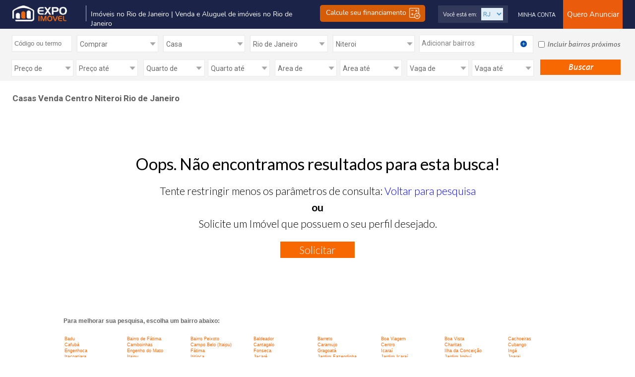

--- FILE ---
content_type: text/html;charset=UTF-8
request_url: https://www.expoimovel.com/casas/comprar-vender/RJ/niteroi/centro
body_size: 49808
content:













<!DOCTYPE html PUBLIC "-//W3C//DTD XHTML 1.0 Transitional//EN" "http://www.w3.org/TR/xhtml1/DTD/xhtml1-transitional.dtd">


<html xmlns="http://www.w3.org/1999/xhtml" xmlns:og="http://opengraphprotocol.org/schema/" lang="pt-BR">
<head>


<!-- Metainformação para o facebook: -->

	
	
		<meta property="og:image" content="https://www.expoimovel.com/imagens/expoimovel.png" />
	




	
	
	
		<title>Casas Venda Centro Niteroi Rio de Janeiro  </title>
		<meta name="title" content="Casas Venda Centro Niteroi Rio de Janeiro  " />
		
			
			
				<meta name="description" content="Lista de Casas para vender ou comprar Centro - Niteroi - Rio de Janeiro," />
			
		
		
			
			
				<meta name="keywords" content="Casas Venda Centro, Casas para comprar em Centro, Comprar Imóveis em  Centro, Vender Imóveis em Centro" />
			
		
	


 






<meta name="theme-color" content="#005aa0" />

<!-- Imóvel Mix - ExpoImóvel - A forma mais moderna de comprar, vender e alugar imóveis - Imóveis para Comprar, Alugar e Vender em Recife - Pernambuco - PE, Natal - Rio Grande do Norte - RN, João Pessoa - Paraiba - PB e outras cidades do Brasil -->
<meta http-equiv="Expires" content="0">
<meta http-equiv="Cache-Control" content="no-cache, must-revalidate">
<meta http-equiv="Pragma" content="no-cache">
<meta name="author" content="expoimovel.com Ltda - https://www.expoimovel.com">
<meta http-equiv="content-language" content="pt-PT">
<meta name="theme-color" content="#005aa0" />
<meta charset="utf-8"/>

<link href="https://www.expoimovel.com/css/estilo-2019.css?v=20102021" rel="stylesheet" type="text/css" /> 

<link href="https://www.expoimovel.com/css/estilo-2021.css?v=120420221902" rel="stylesheet" type="text/css" /> 
<!-- <link rel="stylesheet" type="text/css" href="https://www.expoimovel.com/view/expoimovel/css/expo_rodape_portal.css" /> -->
<link href="https://www.expoimovel.com/css/planos.css?v=23092021" rel="stylesheet" type="text/css" />
<link href="https://www.expoimovel.com/css/fonts/fonts-expo.css" rel="stylesheet" type="text/css" />
<link href="https://www.expoimovel.com/css/fonts/nunito/fonts-nunito.css" rel="stylesheet" type="text/css" />

<link rel="shortcut icon" href="https://www.expoimovel.com/favicon.ico" />

<!-- <link rel="stylesheet" type="text/css" href="https://www.expoimovel.com/css/geral.css"> -->
<link rel="stylesheet" type="text/css" href="https://www.expoimovel.com/css/interna.css">
<link rel="stylesheet" type="text/css" href="https://www.expoimovel.com/css/jqueryui/skins/tango/skin.css" />
<link rel="stylesheet" type="text/css" href="https://www.expoimovel.com/css/template-expoimovel.css" />
<link rel="stylesheet" type="text/css" href="https://www.expoimovel.com/js/jquery/ui/fancybox/jquery.fancybox-1.3.1.css" media="screen" />

<link href="https://fonts.googleapis.com/css?family=Open+Sans:400,400i,600,600i,700,700i,800,800i|Roboto:100,100i,300,300i,400,400i,500,500i,700,700i,900,900i" rel="stylesheet">
<link href="https://fonts.googleapis.com/css?family=Lato:100,100i,300,300i,400,400i,700,700i,900" rel="stylesheet">

<!-- SCRIPT PARA CAREGAR IMAGENS SOB DEMANDA -->
<!-- script type="text/javascript" src="https://cdn.jsdelivr.net/npm/lozad/dist/lozad.min.js"></script-->
<script type="text/javascript">
/*! lozad.js - v1.9.0 - 2019-02-09
* https://github.com/ApoorvSaxena/lozad.js
* Copyright (c) 2019 Apoorv Saxena; Licensed MIT */
!function(t,e){"object"==typeof exports&&"undefined"!=typeof module?module.exports=e():"function"==typeof define&&define.amd?define(e):t.lozad=e()}(this,function(){"use strict";var g=Object.assign||function(t){for(var e=1;e<arguments.length;e++){var r=arguments[e];for(var o in r)Object.prototype.hasOwnProperty.call(r,o)&&(t[o]=r[o])}return t},n="undefined"!=typeof document&&document.documentMode,l={rootMargin:"0px",threshold:0,load:function(t){if("picture"===t.nodeName.toLowerCase()){var e=document.createElement("img");n&&t.getAttribute("data-iesrc")&&(e.src=t.getAttribute("data-iesrc")),t.getAttribute("data-alt")&&(e.alt=t.getAttribute("data-alt")),t.appendChild(e)}if("video"===t.nodeName.toLowerCase()&&!t.getAttribute("data-src")&&t.children){for(var r=t.children,o=void 0,a=0;a<=r.length-1;a++)(o=r[a].getAttribute("data-src"))&&(r[a].src=o);t.load()}t.getAttribute("data-src")&&(t.src=t.getAttribute("data-src")),t.getAttribute("data-srcset")&&t.setAttribute("srcset",t.getAttribute("data-srcset")),t.getAttribute("data-background-image")&&(t.style.backgroundImage="url('"+t.getAttribute("data-background-image")+"')"),t.getAttribute("data-toggle-class")&&t.classList.toggle(t.getAttribute("data-toggle-class"))},loaded:function(){}};
/**
   * Detect IE browser
   * @const {boolean}
   * @private
   */
 function f(t){t.setAttribute("data-loaded",!0)}var b=function(t){return"true"===t.getAttribute("data-loaded")};return function(){var r,o,a=0<arguments.length&&void 0!==arguments[0]?arguments[0]:".lozad",t=1<arguments.length&&void 0!==arguments[1]?arguments[1]:{},e=g({},l,t),n=e.root,i=e.rootMargin,d=e.threshold,c=e.load,u=e.loaded,s=void 0;return window.IntersectionObserver&&(s=new IntersectionObserver((r=c,o=u,function(t,e){t.forEach(function(t){(0<t.intersectionRatio||t.isIntersecting)&&(e.unobserve(t.target),b(t.target)||(r(t.target),f(t.target),o(t.target)))})}),{root:n,rootMargin:i,threshold:d})),{observe:function(){for(var t=function(t){var e=1<arguments.length&&void 0!==arguments[1]?arguments[1]:document;return t instanceof Element?[t]:t instanceof NodeList?t:e.querySelectorAll(t)}(a,n),e=0;e<t.length;e++)b(t[e])||(s?s.observe(t[e]):(c(t[e]),f(t[e]),u(t[e])))},triggerLoad:function(t){b(t)||(c(t),f(t),u(t))},observer:s}}});
</script>   
<!-- SCRIPT PARA CAREGAR IMAGENS SOB DEMANDA -->  



<script async src="https://www.expoimovel.com/js/ajaxGeneric.js" type="text/javascript"></script>
<script async src="https://www.expoimovel.com/gui/plugin/expoimovel/js/funcoesJs.js" type="text/javascript"></script>
<script async src="https://www.expoimovel.com/js/funcoes.js" type="text/javascript"></script>
<script async src="https://www.expoimovel.com/js/util.js" type="text/javascript"></script>
<script async src="https://www.expoimovel.com/gui/util/localizacao/js/funcoes.js" type="text/javascript"></script>

<!-- Jquery não pode ser async -->
<script src="https://code.jquery.com/jquery-latest.js" type="text/javascript" ></script>
<!-- Jquery não pode ser async -->

<script async src="https://www.expoimovel.com/gui/plugin/expoimovel/js/funcoes-busca-index.js" type="text/javascript" ></script>

<!--Google Tag Mananger-->








<!-- GOOGLE TAG MANAGER -->

    <script src="https://www.google-analytics.com/urchin.js" type="text/javascript"></script>
		<!-- Google Tag Manager -->
		<script>(function(w,d,s,l,i){w[l]=w[l]||[];w[l].push({'gtm.start':
		new Date().getTime(),event:'gtm.js'});var f=d.getElementsByTagName(s)[0],
		j=d.createElement(s),dl=l!='dataLayer'?'&l='+l:'';j.async=true;j.src=
		'https://www.googletagmanager.com/gtm.js?id='+i+dl;f.parentNode.insertBefore(j,f);
		})(window,document,'script','dataLayer','GTM-K9MLJ65');</script>
		<!-- End Google Tag Manager -->
		
		
		<!-- Google tag (gtag.js) -->
		<script async src="https://www.googletagmanager.com/gtag/js?id=AW-16455815869">
		</script>
		<script>
		  window.dataLayer = window.dataLayer || [];
		  function gtag(){dataLayer.push(arguments);}
		  gtag('js', new Date());
		  gtag('config', 'AW-16455815869');
		</script>
		


<!-- GOOGLE TAG MANAGER -->






<!--Google Tag Mananger-->


<!-- script type="text/javascript">document.write(unescape("%3Cscript src='" + (("https:" == document.location.protocol) ? "https" : "http") + "://c.mouseflow.com/projects/4f927aa4-7375-4a04-8a9e-219dbf862d0f.js' type='text/javascript'%3E%3C/script%3E"));</script-->
<script type="text/javascript">
	function acaoConteudoMenu(action){
		if (document.getElementById("topo-inferior-expo").style.display == "block") {			
				$("#topo-inferior-expo").toggle("highlight");			
		}	
		acaoAjaxCustomLoad('coluna-left-expo', action, '<div style="float: left; margin-left: 300px; margin-top: 200px;"><img alt="Carregando..." src="https://www.expoimovel.com/gui/plugin/expoimovel/imagens/loader.gif" /></div>');
	}

	function acaoConteudoBusca(){
		if (document.getElementById("topo-inferior-expo").style.display == "none") {			
				$("#topo-inferior-expo").toggle("highlight");			
		}		
	}
</script>





<meta name="viewport" content="width=device-width,initial-scale=1">

<!-- Jquery não pode ser async -->
<script type="text/javascript" src="https://www.expoimovel.com/gui/plugin/expoimovel/js/jquery-1.8.2.min.js"></script>
<!-- Jquery não pode ser async -->


<script type="text/javascript">

	$(document).ready(
			

			
			function() {

				$("#bTmenu").click(function() {
					$("#menu-mobile").slideToggle("ativo");
				});

				$("#btFiltrarList").click(function() {

					$('#filtroBusca-listagem').css({
						'display' : 'block'
					});
					$("#gBottomMenList, #rodape-expo").css({
						'display' : 'none'
					});
					$("#listagem").css({
						'overflow' : 'hidden',
						'height' : '400px'
					});
					$("#caixa-filtro-expoimovel").css({
						'height' : '788px'
					});
					$('html,body').animate({
						scrollTop : 0
					}, 'slow');

				});

				$('.fecharFilter').click(function() {

					$('#filtroBusca-listagem').css({
						'display' : 'none'
					});
					$("#listagem").css({
						'overflow' : 'hidden',
						'height' : 'auto'
					});
					$("#gBottomMenList, #rodape-expo").css({
						'display' : 'block'
					});

				});

				$("#nav-mobile").html($("#nav-main").html());

				$("#nav-trigger span").click(
						function() {

							if ($("nav#nav-mobile ul").hasClass("expanded")) {
								$("nav#nav-mobile ul.expanded").removeClass(
										"expanded").slideUp(250);
								$(this).removeClass("open");
							} else {
								$("nav#nav-mobile ul").addClass("expanded")
										.slideDown(250);
								$(this).addClass("open");
							}
							$('.accordion').hide();
						});

				$('nav#nav-mobile .testeM').click(function() {

					$(this).parent().find('.accordion').slideToggle("slow");

				});

				$('.boxPort').hover(function() {

					$(this).find('.revConPort').stop().animate({
						height : 222,
					});

				}, function() {

					$(this).find('.revConPort').stop().animate({
						height : 0,
					});
				});

				var alturaDiv = $('.altDiv').height();

				$('.maisClientes').click(function() {

					$('.container-parceiros').animate({
						height : alturaDiv,
					});
				});

			});
</script>

<!-- css do evento Expoimovel Summit 2021 -->
<link href="https://www.expoimovel.com/css/eventos/summit/popup.css?v=040820211813" rel="stylesheet" type="text/css" /> 

<!-- css do Popup Index -->
<link href="https://www.expoimovel.com/css/popup-index.css" rel="stylesheet" type="text/css" /> 

<link href="https://www.expoimovel.com/css/preloader.css?v=27102021" rel="stylesheet" type="text/css" /> 


<!--CARROSSEL-->

<link rel="stylesheet" type="text/css" href="https://www.expoimovel.com/gui/plugin/expoimovel/css/listagem-jquery.thumbs.css" />
<link rel="stylesheet" type="text/css" href="https://www.expoimovel.com/gui/plugin/expoimovel/css/listagem.css" />
<link href="https://www.expoimovel.com/gui/plugin/expoimovel/css/listagemImovel-2019.css" rel="stylesheet" type="text/css" />
<link href="https://www.expoimovel.com/gui/plugin/expoimovel/css/listagemImovel-2022.css?v=110220220945" rel="stylesheet" type="text/css" />
<link rel="stylesheet" href="https://www.expoimovel.com/gui/plugin/expoimovel/css/lightbox.css" type="text/css" media="screen" />

 
<script async src="https://www.google-analytics.com/urchin.js" type="text/javascript" onload="executeTracker();"></script> 

<script type="text/javascript">
	function executeTracker(){
            _uacct = "UA-1284805-2";
            urchinTracker();
        }

	var $a = jQuery.noConflict();

	function ordenarBusca() {
		document.resultado.ordenacaoBusca.value = document.resultado.ordenacao.value;
		document.resultado.submit();
	}
        
        function openBlank(url){
            window.open(url, '_blank');
        }

	function enviaAmigo(idAnuncio, anunciante) {
		window
				.open(
						'https://www.expoimovel.com/servlet/br.com.expoimovel.servlet.EnviaAnuncioImovelAmigoServlet?operacao=escreverEmail&redeImobiliaria=&idAnuncioImovel='
								+ idAnuncio,
						'',
						'toolbar=no,location=no,directories=no,status=no,menubar=no,scrollbars=no,resizable=no,copyhistory=no,width=410,height=330,top=100,left=150');
	}

	function detetiveVirtual() {
		document.resultado.action = "https://www.expoimovel.com/AnuncianteImobiliario.do";
		document.resultado.method.value = "detetiveBuscaPagina";
		document.resultado.submit();
	}

	function listaImprimir() {
		var codigos = document.getElementById('listacodigoimprimir').value;
		var href = 'https://www.expoimovel.com/FavoritosAction.do?method=buscarListaInteresse&nomeTemplate=listaInteresse.jsp&imprimir=sim&codigo='
				+ codigos;
		document.getElementById('url-imprimir-a').href = href;
	}
</script>




<script type="text/javascript" src="https://www.expoimovel.com/gui/plugin/expoimovel/js/jquery-1.8.2.min.js"></script>
<script async language="javascript" type="text/javascript" src="https://www.expoimovel.com/gui/plugin/expoimovel/js/listagem/jquery.easing.js"></script>
<script async language="javascript" type="text/javascript" src="https://www.expoimovel.com/gui/plugin/expoimovel/js/listagem/script.js"></script>
<script async type="text/javascript" src="https://www.expoimovel.com/gui/plugin/expoimovel/js/listagem/jquery.thumbs.js"></script>
<script async src="https://www.expoimovel.com/gui/plugin/expoimovel/js/lightbox.js"></script>

<script>

function setCookieSmart(cookieName, cookieMap, origem){
	var cookieValue = JSON.stringify(cookieMap);
	$a.ajax({
		type: "POST",
		url: "//app.smart.youdigital.com.br/gerarCookie",
		data: {
			'cookieName': cookieName,
			'cookieValue': cookieValue,
			'origem': origem
		},
		dataType: 'json',
		xhrFields: { withCredentials: true },
		crossDomain: true,
		success: function(retorno) {
			console.log("setCookie success: "+retorno.mensagemRetorno);
		},
		error: function(jqXHR, textStatus, errorMessage) {
			console.log("setCookie error: "+errorMessage);
		}
	});
}

function setCookieExpo(nomeContato, emailContato, telefoneContato){
	//alert("setCookieExpo -> nomeContato: " + nomeContato);
	$a.ajax({
		type: "POST",
		url: "https://www.expoimovel.com/servlet/br.com.expoimovel.servlet.GerenciadorContatoServlet",
		data: {
			'nomeContato': nomeContato,
			'emailContato': emailContato,
			'telefoneContato': telefoneContato,
			'operacao': 'inserirCookie'
		},
		success: function(retorno) {
			console.log("setCookieExpo success");
		},
		error: function(jqXHR, textStatus, errorMessage) {
			console.log("setCookieExpo error: "+errorMessage);
		}
	});
}
	$(document)
			.ready(
					function() {
						var nomeContatoSession = decodeURIComponent('');
						if(nomeContatoSession == "Nome") nomeContatoSession = null;

						var emailContatoSession = '';
						if(emailContatoSession == "E-mail") emailContatoSession = null;

						var telefoneContatoSession = '';
						
						if(telefoneContatoSession == "Telefone") {
							telefoneContatoSession = "";
						}

						//alert("COOKIE DO EXPO -> nomeContatoSession: " + nomeContatoSession);
						
						var origem = 'https://www.expoimovel.com';
						if(nomeContatoSession != null){
							console.log("tem cookie expo");
							var cookieName = "_CookieSmartSites";
							var cookieValue = [];

							cookieValue.push({
								nomeContato: nomeContatoSession,
								emailContato: emailContatoSession,
								telefoneContato: telefoneContatoSession
							});
							setCookieSmart(cookieName, cookieValue, origem);
						}else{
							console.log("não tem cookie expo");
							var cookieName = "_CookieSmartSites";
						}
						
						$(".thumb").thumbs();

						jQuery(".btnVerFone")
								.live(
										"click",
										function() {
											$(this).hide();
											var id = $(this).attr("rel");
											var origem = 'expoimovel';
											var url = 'https://www.expoimovel.com/gerenciadorBuscaImovelAction.do?method=logarAcessoTelefoneImovel';

											jQuery.ajax({
												type : "POST",
												url : url,
												data : {
													'origem' : origem,
													'idImovel' : id
												},
												success : function(data) {

												}
											});
										});
					});
</script>

<style>
.lof-slidecontent .navigator-content .button-next {
	float: left;
	text-indent: -999px;
	width: 28px;
	height: 61px;
	background: url(https://www.expoimovel.com/gui/plugin/expoimovel/imagens/arrow-l.png) no-repeat right center;
}

.lof-slidecontent .navigator-content .button-previous {
	float: left;
	text-indent: -999px;
	width: 28px;
	height: 61px;
	background: url(https://www.expoimovel.com/gui/plugin/expoimovel/imagens/arrow-r.png) no-repeat left center;
}

.imagem-bg{
    background-repeat: no-repeat;
    background-size: cover;
    background-position: center center;
    height: 400px;
    cursor: pointer;
}

#foto-empreendimento-listagem{cursor: pointer;}

#foto-empreendimento-listagem:hover .imagem-bg,
#foto-empreendimento-listagem:focus .imagem-bg {
  transform: scale(1.2);
  transition: all .5s;
}

</style>
<!--END CARROSSEL-->


<!-- DADOS ESTRUTURADOS GOOGLE (Structured Data Markup)  -->
<script type="application/ld+json">
      {
        "@context": "https://schema.org/",
        "@type": "Product",
        "name": "Casas Venda Centro Niteroi Rio de Janeiro  ",
        "image": [
                  "https://www.expoimovel.com/imagens/logomarcas/expoimovel.png"
         ],
        "description": "Casas Venda Centro Niteroi Rio de Janeiro  ",
        "sku": "Casas Venda Centro Niteroi Rio de Janeiro  ",
        "brand": {
          "@type": "Brand",
          "name": "Casas Venda Centro Niteroi Rio de Janeiro  "
        },
        "offers": {
          "@type": "AggregateOffer",
          "offerCount": "0",
          "lowPrice": "140000",
          "priceCurrency": "BRL"
        }
      }
    </script>
<!-- fim DADOS ESTRUTURADOS GOOGLE (Structured Data Markup)  -->





</head>

<body>
	<div id="geral-expo">



		<!--TOPO-->
		













<script type="text/javascript">
	$(document).ready(function(){
            $(".abreMenu").click(function(){
                $('#geralMenuMob').animate({
                    left: 0,
                });
                $('#bgMenu').fadeIn();
            });

            $(".fechaMenu, #bgMenu").click(function(){
                $('#geralMenuMob').animate({
                    left: -300,
                });
                $('#bgMenu').fadeOut();
            });
	});

        function visualizar(div,banner) {
            if ((document.getElementById(div).style.display == 'none') || (document.getElementById(div).style.display == '')) {
                 $('#'+div).fadeIn(200, function() {                    
                    document.getElementById(div).style.display = 'block';
                });
            }
            else {
                $('#'+div).fadeOut(250, function() {
                    document.getElementById(div).style.display = 'none';
                });
            }
        }

        function estadoSelecionado(numUf) {
            let siglaUF = "PE";
            if (numUf == "1") { siglaUF = "PE"; }
            else if (numUf==("2")) { siglaUF = "RS"; }
            else if (numUf==("3")) { siglaUF = "SP"; }
            else if (numUf==("4")) { siglaUF = "AM"; }
            else if (numUf==("5")) { siglaUF = "PB"; }
            else if (numUf==("6")) { siglaUF = "RN"; }
            else if (numUf==("7")) { siglaUF = "RJ"; }
            else if (numUf==("8")) { siglaUF = "AL"; }
            else if (numUf==("9")) { siglaUF = "ES"; }
            else if (numUf==("10")) { siglaUF = "MG"; }
            else if (numUf==("11")) { siglaUF = "PR"; }
            else if (numUf==("12")) { siglaUF = "SC"; }
            else if (numUf==("13")) { siglaUF = "BA"; }
            else if (numUf==("14")) { siglaUF = "CE"; }
            else if (numUf==("15")) { siglaUF = "MA"; }
            else if (numUf==("16")) { siglaUF = "PI"; }
            else if (numUf==("17")) { siglaUF = "SE"; }
            else if (numUf==("18")) { siglaUF = "GO"; }
            else if (numUf==("19")) { siglaUF = "MT"; }
            else if (numUf==("20")) { siglaUF = "MS"; }
            else if (numUf==("21")) { siglaUF = "AC"; }
            else if (numUf==("22")) { siglaUF = "AP"; }
            else if (numUf==("23")) { siglaUF = "PA"; }
            else if (numUf==("24")) { siglaUF = "RO"; }
            else if (numUf==("25")) { siglaUF = "RR"; }
            else if (numUf==("26")) { siglaUF = "TO"; }
            else if (numUf==("27")) { siglaUF = "DF"; }
            return siglaUF;
        }

        function escolheEstadoPrimeiroAcesso() {
            let numUf = document.listaestado.cookieUf.value;
            let siglaUF = estadoSelecionado(numUf);
            document.listaestado.action = "https://www.expoimovel.com/"+siglaUF;
            document.listaestado.submit();
        }

        function escolheEstado() {
            let numUf = document.listaestadochange.cookieUf.value;
            let siglaUF = estadoSelecionado(numUf);
            document.listaestadochange.action = "https://www.expoimovel.com/" + siglaUF;
            document.listaestadochange.submit();
	}
</script>

<!-- início do preloader -->
    <div id="preloader">
        <div class="inner">
           <div class="bolas">
              <div></div>
              <div></div>
              <div></div>                    
           </div>
        </div>
    </div>
<!-- fim do preloader -->

<div id="topo-expo">
	<div id="topo-conteudo-expo">
		<div id="logo-expo">
                    
                        
                        
                            <a href="https://www.expoimovel.com/">
                                <img style="max-height: 32px;" alt="Imóveis, Apartamento, Casa para Venda e Aluguel | expoimovel.com" 
                                     src="https://www.expoimovel.com/imagens/logo-expo-2021.webp" border="0" 
                                     title="Imóveis, Apartamento, Casa para Venda e Aluguel | expoimovel.com" />
                            </a>
                        
                    
		</div>

		<div id="btMenu">
                    <a class="abreMenu" href="javascript:void(0);">
                        <img alt="Menu Mobile | expoimovel.com" src="https://www.expoimovel.com/imagens/icones/menuMobile.png">
                    </a>
		</div>

		<div id="slogan-expo">
                    <div id="geralTextSlo">
                        
                            
                                <h2>
                                    <strong class="fonte-media color-orange-expo font-normal-expo">Imóveis no Rio de Janeiro | Venda e Aluguel de imóveis  no Rio de Janeiro</strong>
                                </h2>
                            
                            
                        
                    </div>

                    <div id="btPlanBrFinan"> 
                      <a href='https://simulador.credihome.com.br/expoimovel' target="_blank" style="color: #FFFFFF;">Calcule seu financiamento <img src="https://www.expoimovel.com/imagens/icones/icon-cal.png"></a>
                    </div>
		</div>
                <!-- ANUNCIANTE LOGADO -->
		
		<!-- FIM ANUNCIANTE LOGADO -->


		<!-- ANUNCIANTE LOGADO -->
		
								
			<div id="geralBtAnun">
	          
				<div id="btPlanBrAnun">
				  <a href='#' class="abrirOpsAnun" style="color: #FFFFFF;">Quero Anunciar</a>
				</div>



			</div><!-- end  geralBtAnun-->


			<table cellspacing="0" cellpadding="0" border="0" style="color: #FFFFFF; float: right; font-family: 'Roboto'; font-weight: 300; font-size: 13px;">
				<tr>

					<td align="right">
						<ul id="barra-expoimovel">
							<li><a href="javascript:void(0);" class="abrirOpsConta" style="color: #FFFFFF;">Minha Conta</a></li>  
							<!-- href="https://www.expoimovel.com/acessesuaconta.jsp?operacao=logar&anunciar=nao" -->
						</ul>
					</td>
				</tr>
			</table>


		
		<!-- FIM ANUNCIANTE LOGADO -->



		<div id="geralInforEst">

			<div id="estados-expo">
				<div class="select-texto">
					Você está em:</a>
				</div>
				<div id="efeito-regiao">
					<form name="listaestadochange" method="post" action="https://www.expoimovel.com/">
						<select name="cookieUf" style="width: 44px;" onchange="javascript:escolheEstado();" class="texto-expo-padrao">
							
								
								
									<option value="0" selected="selected">RJ</option>
								
							
							<option value="21">Acre</option>
							<option value="8">Alagoas</option>
							<option value="22">Amapá</option>
							<option value="4">Amazonas</option>
							<option value="13">Bahia</option>
							<option value="14">Ceará</option>
							<option value="27">Distrito Federal</option>
							<option value="9">Espírito Santo</option>
							<option value="18">Goiás</option>
							<option value="15">Maranhão</option>
							<option value="19">Mato Grosso</option>
							<option value="20">Mato Grosso do Sul</option>
							<option value="10">Minas Gerais</option>
							<option value="23">Pará</option>
							<option value="5">Paraíba</option>
							<option value="11">Paraná</option>
							<option value="1">Pernambuco</option>
							<option value="16">Piauí</option>
							<option value="7">Rio de Janeiro</option>
							<option value="6">Rio Grande do Norte</option>
							<option value="2">Rio Grande Do Sul</option>
							<option value="24">Rondônia</option>
							<option value="25">Roraima</option>
							<option value="12">Santa Catarina</option>
							<option value="3">São Paulo</option>
							<option value="17">Sergipe</option>
							<option value="26">Tocantins</option>
						</select>
					</form>
				</div>
			</div>
			<!--end estados-expo-->
		</div>




		<!--  BOTÕES ANUNCIAR -->
		<div id="geralBoxAnun">

			<div id="geralIconesOpsAnun">

				<div id="btFecharOpsIn">
					<a href="#"><img alt="Fechar janela | expoimovel.com" src="https://www.expoimovel.com/imagens/icones/closeOpsIndex.png"></a>
				</div>

				<div class="blocosIconInd">
					<div class="iconOpcInd">
						<a href="https://www.expoimovel.com/anunciarimovel"> <img alt="Anuncie seu Imóvel Porprietário" src="https://www.expoimovel.com/imagens/icones/icon-proprietario-index.png">
						</a>
					</div>
					<div class="textOpcInd">
						<a href="https://www.expoimovel.com/anunciarimovel" class="color-bla-expo">SOU PROPRIETÁRIO
						</a>
					</div>
				</div>


				<div class="blocosIconInd">
					<div class="iconOpcInd">
						<a href="https://www.expoimovel.com/anunciarimoveis/corretor"> <img alt="Anuncie seu Imóvel Corretor" src="https://www.expoimovel.com/imagens/icones/icon-corretor-index.png">
						</a>
					</div>
					<div class="textOpcInd">
						<a href="https://www.expoimovel.com/anunciarimoveis/corretor" class="color-bla-expo">SOU CORRETOR</a>
					</div>
				</div>


				<div class="blocosIconInd">
					<div class="iconOpcInd">
						<a href="https://www.expoimovel.com/anunciarimoveis/imobiliaria"> <img alt="Anuncie seus Imóveis" src="https://www.expoimovel.com/imagens/icones/icon-imobiliaria-index.png">
						</a>
					</div>
					<div class="textOpcInd">
						<a href="https://www.expoimovel.com/anunciarimoveis/imobiliaria" class="color-bla-expo">PARA IMOBILIÁRIA</a>
					</div>
				</div>
<!-- 
				<div class="blocosIconInd">
					<div class="iconOpcInd">
						<a href="https://www.expoimovel.com/blackfriday/"> <img alt="Anuncie seu Imóvel Corretor" src="https://www.expoimovel.com/imagens/icones/icon-corretor-index.png">
						</a>
					</div>
					<div class="textOpcInd">
						<a href="https://www.expoimovel.com/blackfriday/" class="color-bla-expo">SOU CORRETOR</a>
					</div>
				</div>


				<div class="blocosIconInd">
					<div class="iconOpcInd">
						<a href="https://www.expoimovel.com/blackfriday/"> <img alt="Anuncie seus Imóveis" src="https://www.expoimovel.com/imagens/icones/icon-imobiliaria-index.png">
						</a>
					</div>
					<div class="textOpcInd">
						<a href="https://www.expoimovel.com/blackfriday/" class="color-bla-expo">PARA IMOBILIÁRIA</a>
					</div>
				</div> -->

			</div>

		</div>
		<!--  FIM BOTÕES ANUNCIAR -->
		
		<!--  BOTÕES MINHA CONTA -->
		<div id="geralBoxConta">

			<div id="geralIconesOpsConta">  

				<div id="btFecharOpsIn">
					<a href="#"><img alt="Fechar Janela | expoimovel.com" src="https://www.expoimovel.com/imagens/icones/closeOpsIndex.png"></a>
				</div>

				<div class="blocosIconInd">
					<div class="iconOpcInd">
						<a href="/AnunciantePessoaFisica.do?method=acesseSuaConta&idTipoAnunciante=2"><img alt="Acesse sua Conta Proprietário" src="https://www.expoimovel.com/imagens/icones/icon-proprietario-index.png">
						</a>
					</div>
					<div class="textOpcInd">
						<a href="/AnunciantePessoaFisica.do?method=acesseSuaConta&idTipoAnunciante=2" class="color-bla-expo">SOU PROPRIETÁRIO<br>ou INTERESSADO
						</a>
					</div>
				</div>


				<div class="blocosIconInd">
					<div class="iconOpcInd">
						<a href="/AnuncianteImobiliario.do?method=acesseSuaConta&idTipoAnunciante=4"> <img alt="Acesse sua Conta Corretor" src="https://www.expoimovel.com/imagens/icones/icon-corretor-index.png">
						</a>
					</div>
					<div class="textOpcInd">
						<a href="/AnuncianteImobiliario.do?method=acesseSuaConta&idTipoAnunciante=4" class="color-bla-expo">SOU CORRETOR</a>
					</div>
				</div>


				<div class="blocosIconInd">
					<div class="iconOpcInd">
						<a href="/AnuncianteImobiliario.do?method=acesseSuaConta&idTipoAnunciante=1"> <img alt="Acesse sua Conta Imobiliária" src="https://www.expoimovel.com/imagens/icones/icon-imobiliaria-index.png">
						</a>
					</div>
					<div class="textOpcInd">
						<a href="/AnuncianteImobiliario.do?method=acesseSuaConta&idTipoAnunciante=1/anunciarimoveis/imobiliaria" class="color-bla-expo">CONTA IMOBILIÁRIA</a>
					</div>
				</div>

		<!-- 		<div class="blocosIconInd">
					<div class="iconOpcInd">
						<a href="https://www.expoimovel.com/blackfriday/"> <img alt="Acesse sua Conta Corretor" src="https://www.expoimovel.com/imagens/icones/icon-corretor-index.png">
						</a>
					</div>
					<div class="textOpcInd">
						<a href="https://www.expoimovel.com/blackfriday/" class="color-bla-expo">SOU CORRETOR</a>
					</div>
				</div>


				<div class="blocosIconInd">
					<div class="iconOpcInd">
						<a href="https://www.expoimovel.com/blackfriday/"> <img alt="Acesse sua Conta Imobiliária" src="https://www.expoimovel.com/imagens/icones/icon-imobiliaria-index.png">
						</a>
					</div>
					<div class="textOpcInd">
						<a href="https://www.expoimovel.com/blackfriday/" class="color-bla-expo">CONTA IMOBILIÁRIA</a>
					</div>
				</div> -->
				
			</div>

		</div> 
		<!--  FIM BOTÕES MINHA CONTA -->



	</div>
	<!--END topo-->


<div id="backgroundBts"></div>

</div>
<!--END topo-->





<script type="text/javascript">
	$(document).ready(function() {

		$(".abrirOpsAnun").click(function() {

			$('#backgroundBts').fadeIn();
			$('#geralIconesOpsAnun').fadeIn();
		});

		$("#backgroundBts, #btFecharOpsIn").click(function() {

			$('#backgroundBts').fadeOut();
			$('#geralIconesOpsAnun').fadeOut();
		});
		
		
		$(".abrirOpsConta").click(function() {

			$('#backgroundBts').fadeIn();
			$('#geralIconesOpsConta').fadeIn();
		});

		$("#backgroundBts, #btFecharOpsIn").click(function() {

			$('#backgroundBts').fadeOut();
			$('#geralIconesOpsConta').fadeOut();
		});

		
		

	});
</script>




<a id="various1" href="#inline1" style="display: none;"></a>
<div style="display: none;">
	<div id="inline1" style="width:311px; height:207px; background-image: url('https://www.expoimovel.com/imagens/estados.png');">
		<div style="float: left; margin-top: 145px; margin-left: 40px;">
			<form name="listaestado" method="post" action="https://www.expoimovel.com/">
				<select name="cookieUf" style="width: 225px;" onchange="javascript: escolheEstadoPrimeiroAcesso();">
					<option value="0" selected="selected">Escolha seu estado</option>
					<option value="21">Acre</option>
					<option value="8">Alagoas</option>
					<option value="22">Amapá</option>
					<option value="4">Amazonas</option>
					<option value="13">Bahia</option>
					<option value="14">Ceará</option>
					<option value="27">Distrito Federal</option>
					<option value="9">Espírito Santo</option>
					<option value="18">Goiás</option>
					<option value="15">Maranhão</option>
					<option value="19">Mato Grosso</option>
					<option value="20">Mato Grosso do Sul</option>
					<option value="10">Minas Gerais</option>
					<option value="23">Pará</option>
					<option value="5">Paraíba</option>
					<option value="11">Paraná</option>
					<option value="1">Pernambuco</option>
					<option value="16">Piauí</option>
					<option value="7">Rio de Janeiro</option>
					<option value="6">Rio Grande do Norte</option>
					<option value="2">Rio Grande Do Sul</option>
					<option value="24">Rondônia</option>
					<option value="25">Roraima</option>
					<option value="12">Santa Catarina</option>
					<option value="3">São Paulo</option>
					<option value="17">Sergipe</option>
					<option value="26">Tocantins</option>
				</select>
			</form>
		</div>
	</div>
</div>


  


<script type="text/javascript">

	$(document).ready(function(){

		$(".linkWhats").click(function(){


			var link = "whatsapp://send?text=https://www.expoimovel.com";
			//alert(link);   

			window.location.href = link;

			// var html = "<a href="+link+" target='_blank'><img alt="Compartilhe no Whatsapp" src='https://www.expoimovel.com/imagens/iconWhat-top.png' /></a>";

			// $("#btWhats").append(html);
		});

		
	});

	// http://www.expoimovel.com/emp/golden-piedade-home-service-lancamento/1674
</script>




<div id="btWhats">
	<a href="whatsapp://send?text=https://www.expoimovel.com" class=""><img alt="Compartilhe no Whatsapp" src='https://www.expoimovel.com/imagens/iconWhat-top.png' /></a>
</div>


</div>



<div id="geralMenuMob">

	<div id="btFechar">
		<a class="fechaMenu" href="javascript:void(0);"><img alt="Fechar Menu | expoimovel.com" src="https://www.expoimovel.com/imagens/icones/closeMenu.png"></a>
	</div>
	<ul id="linksMenu">
		<li><a href="https://www.expoimovel.com">Home</a></li>
		<li><a href="#" class="abrirOpsAnun fechaMenu">Anunciar meu imóvel</a></li>
		<li><a href="https://www.expoimovel.com/preco-imovel/venda">Preço de imóvel</a></li>
		<li><a href="https://www.expoimovel.com/avaliacao-imovel.jsp">Avaliar meu imóvel</a></li>
		<li><a href="https://www.expoimovel.com/imovel-por-local.jsp">Imóveis por Local</a></li>
		<li><a href="https://www.expoimovel.com/contato.jsp">Entre em Contato</a></li>
		<li class="bgMob"><a href='https://simulador.credihome.com.br/expoimovel' target="_blank">Calcule seu financiamento <img width="25px" src="https://www.expoimovel.com/imagens/icones/icon-cal.png"></a></li>
		<li style="margin: 63% 0% 0% 3%; border-bottom: none;">
			<a style="padding: 0% 3% 0% 22%;" href="https://itunes.apple.com/br/app/imovel-mix-expoimovel.com/id428978148?mt=8"
			   target="_blank">
            	<img alt="Aplcativo iOS Apple" src="https://www.expoimovel.com/imagens/icones/icon-apple.png" class="iconeRod">
            </a>
			<a href="https://play.google.com/store/apps/details?id=br.expo" target="_blank">
            	<img alt="Aplcativo iOS Android Google" src="https://www.expoimovel.com/imagens/icones/icon-play.png" class="iconeRod">
            </a>
        </li>
	</ul>
</div>

<div id="bgMenu"></div>








		<!--TOPO-->

		<div id="geralFiltroList">

			<div id="filtragem_de_busca">

				
					
					
						







<link rel="stylesheet" href="https://www.expoimovel.com/gui/plugin/expoimovel/css/select-2016.css">
<link rel="stylesheet" href="https://www.expoimovel.com/gui/plugin/expoimovel/css/chosen-2016.css">



<link rel="stylesheet" type="text/css" href="https://www.expoimovel.com/gui/plugin/expoimovel/css/filtroGeral-2019.css" />
<link rel="stylesheet" type="text/css" href="https://www.expoimovel.com/gui/plugin/expoimovel/css/fonts/fonts-expo.css" />
<style type="text/css">
.ui-state-default,.ui-widget-content .ui-state-default {
	background: url(https://www.expoimovel.com/gui/plugin/expoimovel/imagens/busca/ponteiro.png);
	background-repeat: no-repeat;
	font-weight: normal /*{fwDefault}*/;
	color: #FFFFFF /*{fcDefault}*/;
	outline: none;
	width: 18px;
	height: 25px;
	cursor: pointer;
	margin-top: 8px;
	border: none;
}

.ui-widget-header {
	background-image: none;
	background: #006699
}

#preloaderPag {
	position: absolute;
	top: 0;
	left: -17px;
	right: 0;
	bottom: 0;
	background-color: #000000;
	z-index: 10000;
	width: 100%;
	height: 100%;
	background: rgba(255, 255, 255, 0.8);
}

.ocutarDiv {
	display: none;
}

#status {
	width: 200px;
	height: 200px;
	position: absolute;
	left: 50%;
	top: 200px;
	background-image: url(https://www.expoimovel.com/gui/plugin/expoimovel/imagens/listagem/500.GIF);
	background-repeat: no-repeat;
	background-position: center;
	margin: -100px 0 0 -100px;
	z-index: 100000;
}

#mask {
	display: none;
}
</style>
<script type="text/javascript" src="https://www.expoimovel.com/js/jquery/ui/ui.core.js"></script>
<script type="text/javascript" src="https://www.expoimovel.com/js/jquery/ui/ui.slider.js"></script>





<script type="text/javascript">
	//troca select preço
	$(document).ready(
			function() {

				// $(".target").change(function(){

				// $("#status").fadeIn();
				//       // will fade out the whole DIV that covers the website.
				// $("#preloaderPag").fadeIn();

				// document.resultadoBuscaExpo.cidade.value = document.resultadoBuscaExpo.cidadesSelecionadas.value;		
				// document.resultadoBuscaExpo.bairro.value = multiplosValoresCheck('bairrosSelecionadas');

				// setInterval(function(){document.resultadoBuscaExpo.submit();}, 3000);

				// });

				var optionsVendaDe = '<option value="10000" >De 10.000,00 </option>' + ' <option value="20000" >De 20.000,00</option> '
						+ ' <option value="40000" >De 40.000,00</option> ' + ' <option value="50000" >De 50.000,00</option>'
						+ ' <option value="80000" >De 80.000,00</option>' + ' <option value="100000" >De 100.000,00</option>'
						+ ' <option value="130000" >De 130.000,00</option>' + ' <option value="150000" >De 150.000,00</option>'
						+ ' <option value="200000" >De 200.000,00</option>' + ' <option value="250000" >De 250.000,00</option>'
						+ ' <option value="300000" >De 300.000,00</option>' + ' <option value="400000" >De 400.000,00</option>'
						+ ' <option value="500000" >De 500.000,00</option>' + ' <option value="600000" >De 600.000,00</option>'
						+ ' <option value="700000" >De 700.000,00</option>' + ' <option value="850000" >De 850.000,00</option>'
						+ ' <option value="1000000" >De 1.000.000,00</option>' + ' <option value="1500000" >De 1.500.000,00</option>'
						+ ' <option value="2000000" >De 2.000.000,00</option>' + ' <option value="3000000" >De 3.000.000,00</option>'
						+ ' <option value="4000000" >De 4.000.000,00</option>' + ' <option value="5000000" >De 5.000.000,00</option>'
						+ ' <option value="10000000" >De 10.000.000,00</option>';

				var optionsVendaAte = '<option value="10000" >Até 10.000,00 </option>' + ' <option value="20000" >Até 20.000,00</option> '
						+ ' <option value="40000" >Até 40.000,00</option> ' + ' <option value="50000" >Até 50.000,00</option>'
						+ ' <option value="80000" >Até 80.000,00</option>' + ' <option value="100000" >Até 100.000,00</option>'
						+ ' <option value="130000" >Até 130.000,00</option>' + ' <option value="150000" >Até 150.000,00</option>'
						+ ' <option value="200000" >Até 200.000,00</option>' + ' <option value="250000" >Até 250.000,00</option>'
						+ ' <option value="300000" >Até 300.000,00</option>' + ' <option value="400000" >Até 400.000,00</option>'
						+ ' <option value="500000" >Até 500.000,00</option>' + ' <option value="600000" >Até 600.000,00</option>'
						+ ' <option value="700000" >Até 700.000,00</option>' + ' <option value="850000" >Até 850.000,00</option>'
						+ ' <option value="1000000" >Até 1.000.000,00</option>' + ' <option value="1500000" >Até 1.500.000,00</option>'
						+ ' <option value="2000000" >Até 2.000.000,00</option>' + ' <option value="3000000" >3.000.000,00</option>'
						+ ' <option value="4000000" >4.000.000,00</option>' + ' <option value="5000000" >5.000.000,00</option>'
						+ ' <option value="15000000" >15.000.000,00</option>';

				var optionsAluguelDe = '<option value="700" >De 700,00 </option>' + '<option value="1000" >De 1.000,00</option>'
						+ '<option value="1200" >De 1.200,00</option>' + '<option value="1400" >De 1.400,00</option>'
						+ '<option value="1500" >De 1.500,00</option>' + '<option value="1600" >De 1.600,00</option>'
						+ '<option value="1800" >De 1.800,00</option>' + '<option value="2000" >De 2.000,00</option>'
						+ '<option value="2200" >De 2.200,00</option>' + '<option value="2400" >De 2.400,00</option>'
						+ '<option value="2700" >De 2.700,00</option>' + '<option value="3000" >De 3.000,00</option>'
						+ '<option value="3500" >De 3.500,00</option>' + '<option value="4000" >De 4.000,00</option>'
						+ '<option value="5000" >De 5.000,00</option>' + '<option value="6000" >De 6.000,00</option>'
						+ '<option value="7000" >De 7.000,00</option>' + '<option value="10000" >De 10.000,00</option>'
						+ '<option value="15000" >De 15.000,00</option>' + '<option value="24000" >24.000,00</option>'
						+ '<option value="50000" >50.000,00</option>' + '<option value="60000" >60.000,00</option>';

				var optionsAluguelAte = '<option value="700" >Até 700,00 </option>' + '<option value="1000" >Até 1.000,00</option>'
						+ '<option value="1200" >Até 1.200,00</option>' + '<option value="1400" >Até 1.400,00</option>'
						+ '<option value="1500" >Até 1.500,00</option>' + '<option value="1600" >Até 1.600,00</option>'
						+ '<option value="1800" >Até 1.800,00</option>' + '<option value="2000" >Até 2.000,00</option>'
						+ '<option value="2200" >Até 2.200,00</option>' + '<option value="2400" >Até 2.400,00</option>'
						+ '<option value="2700" >Até 2.700,00</option>' + '<option value="3000" >Até 3.000,00</option>'
						+ '<option value="3500" >Até 3.500,00</option>' + '<option value="4000" >Até 4.000,00</option>'
						+ '<option value="5000" >Até 5.000,00</option>' + '<option value="6000" >Até 6.000,00</option>'
						+ '<option value="7000" >Até 7.000,00</option>' + '<option value="10000" >Até 10.000,00</option>'
						+ '<option value="15000" >Até 15.000,00</option>' + '<option value="24000" >Até 24.000,00</option>'
						+ '<option value="50000" >Até 50.000,00</option>' + '<option value="60000" >Até 60.000,00</option>';

				var str = $("#pretencao option:selected").val();

				if (str == 0) {
					$("select[name='precoDe']").text("");
					$("select[name='precoDe']").html('<option value="">Preço de</option>' + optionsAluguelDe);

					$("select[name='precoAte']").text("");
					$("select[name='precoAte']").html('<option value="">Preço até</option>' + optionsAluguelAte);

				} else {

					$("select[name='precoDe']").text("");
					$("select[name='precoDe']").html('<option value="">Preço de</option>' + optionsVendaDe);

					$("select[name='precoAte']").text("");
					$("select[name='precoAte']").html('<option value="">Preço até</option>' + optionsVendaAte);

				}

				$("#status").fadeOut();
				// will fade out the whole DIV that covers the website.
				$("#preloaderPag").fadeOut();

				$('#pretencao').change(
						function() {

							// $(".target").change(function(){

							// $("#status").fadeIn();
							//       // will fade out the whole DIV that covers the website.
							// $("#preloaderPag").fadeIn();

							// document.resultadoBuscaExpo.cidade.value = document.resultadoBuscaExpo.cidadesSelecionadas.value;		
							// document.resultadoBuscaExpo.bairro.value = multiplosValoresCheck('bairrosSelecionadas');

							// setInterval(function(){document.resultadoBuscaExpo.submit();}, 3000);

							// });

							var optionsVendaDe = '<option value="10000" >De 10.000,00 </option>' + ' <option value="20000" >De 20.000,00</option> '
									+ ' <option value="40000" >De 40.000,00</option> ' + ' <option value="50000" >De 50.000,00</option>'
									+ ' <option value="80000" >De 80.000,00</option>' + ' <option value="100000" >De 100.000,00</option>'
									+ ' <option value="130000" >De 130.000,00</option>' + ' <option value="150000" >De 150.000,00</option>'
									+ ' <option value="200000" >De 200.000,00</option>' + ' <option value="250000" >De 250.000,00</option>'
									+ ' <option value="300000" >De 300.000,00</option>' + ' <option value="400000" >De 400.000,00</option>'
									+ ' <option value="500000" >De 500.000,00</option>' + ' <option value="600000" >De 600.000,00</option>'
									+ ' <option value="700000" >De 700.000,00</option>' + ' <option value="850000" >De 850.000,00</option>'
									+ ' <option value="1000000" >De 1.000.000,00</option>' + ' <option value="1500000" >De 1.500.000,00</option>'
									+ ' <option value="2000000" >De 2.000.000,00</option>' + ' <option value="3000000" >De 3.000.000,00</option>'
									+ ' <option value="4000000" >De 4.000.000,00</option>' + ' <option value="5000000" >De 5.000.000,00</option>'
									+ ' <option value="10000000" >De 10.000.000,00</option>';

							var optionsVendaAte = '<option value="10000" >Até 10.000,00 </option>' + ' <option value="20000" >Até 20.000,00</option> '
									+ ' <option value="40000" >Até 40.000,00</option> ' + ' <option value="50000" >Até 50.000,00</option>'
									+ ' <option value="80000" >Até 80.000,00</option>' + ' <option value="100000" >Até 100.000,00</option>'
									+ ' <option value="130000" >Até 130.000,00</option>' + ' <option value="150000" >Até 150.000,00</option>'
									+ ' <option value="200000" >Até 200.000,00</option>' + ' <option value="250000" >Até 250.000,00</option>'
									+ ' <option value="300000" >Até 300.000,00</option>' + ' <option value="400000" >Até 400.000,00</option>'
									+ ' <option value="500000" >Até 500.000,00</option>' + ' <option value="600000" >Até 600.000,00</option>'
									+ ' <option value="700000" >Até 700.000,00</option>' + ' <option value="850000" >Até 850.000,00</option>'
									+ ' <option value="1000000" >Até 1.000.000,00</option>' + ' <option value="1500000" >Até 1.500.000,00</option>'
									+ ' <option value="2000000" >Até 2.000.000,00</option>' + ' <option value="3000000" >3.000.000,00</option>'
									+ ' <option value="4000000" >4.000.000,00</option>' + ' <option value="5000000" >5.000.000,00</option>'
									+ ' <option value="15000000" >15.000.000,00</option>';

							var optionsAluguelDe = '<option value="700" >De 700,00 </option>' + '<option value="1000" >De 1.000,00</option>'
									+ '<option value="1200" >De 1.200,00</option>' + '<option value="1400" >De 1.400,00</option>'
									+ '<option value="1500" >De 1.500,00</option>' + '<option value="1600" >De 1.600,00</option>'
									+ '<option value="1800" >De 1.800,00</option>' + '<option value="2000" >De 2.000,00</option>'
									+ '<option value="2200" >De 2.200,00</option>' + '<option value="2400" >De 2.400,00</option>'
									+ '<option value="2700" >De 2.700,00</option>' + '<option value="3000" >De 3.000,00</option>'
									+ '<option value="3500" >De 3.500,00</option>' + '<option value="4000" >De 4.000,00</option>'
									+ '<option value="5000" >De 5.000,00</option>' + '<option value="6000" >De 6.000,00</option>'
									+ '<option value="7000" >De 7.000,00</option>' + '<option value="10000" >De 10.000,00</option>'
									+ '<option value="15000" >De 15.000,00</option>' + '<option value="24000" >24.000,00</option>'
									+ '<option value="50000" >50.000,00</option>' + '<option value="60000" >60.000,00</option>';

							var optionsAluguelAte = '<option value="700" >Até 700,00 </option>' + '<option value="1000" >Até 1.000,00</option>'
									+ '<option value="1200" >Até 1.200,00</option>' + '<option value="1400" >Até 1.400,00</option>'
									+ '<option value="1500" >Até 1.500,00</option>' + '<option value="1600" >Até 1.600,00</option>'
									+ '<option value="1800" >Até 1.800,00</option>' + '<option value="2000" >Até 2.000,00</option>'
									+ '<option value="2200" >Até 2.200,00</option>' + '<option value="2400" >Até 2.400,00</option>'
									+ '<option value="2700" >Até 2.700,00</option>' + '<option value="3000" >Até 3.000,00</option>'
									+ '<option value="3500" >Até 3.500,00</option>' + '<option value="4000" >Até 4.000,00</option>'
									+ '<option value="5000" >Até 5.000,00</option>' + '<option value="6000" >Até 6.000,00</option>'
									+ '<option value="7000" >Até 7.000,00</option>' + '<option value="10000" >Até 10.000,00</option>'
									+ '<option value="15000" >Até 15.000,00</option>' + '<option value="24000" >Até 24.000,00</option>'
									+ '<option value="50000" >Até 50.000,00</option>' + '<option value="60000" >Até 60.000,00</option>';

							var str = $("#pretencao option:selected").val();

							if (str == 0) {
								$("select[name='precoDe']").text("");
								$("select[name='precoDe']").html('<option value="">Preço de</option>' + optionsAluguelDe);

								$("select[name='precoAte']").text("");
								$("select[name='precoAte']").html('<option value="">Preço até</option>' + optionsAluguelAte);

							} else {

								$("select[name='precoDe']").text("");
								$("select[name='precoDe']").html('<option value="">Preço de</option>' + optionsVendaDe);

								$("select[name='precoAte']").text("");
								$("select[name='precoAte']").html('<option value="">Preço até</option>' + optionsVendaAte);

							}

						});

				$("#tabela input").keyup(function() {

					var index = $(this).parent().index();
					var nth = "#tabela td:nth-child(" + (index + 1).toString() + ")";
					var valor = $(this).val().toUpperCase();
					$("#tabela tbody tr").show();
					$(nth).each(function() {
						if ($(this).text().toUpperCase().indexOf(valor) < 0) {
							$(this).parent().hide();
						}
					});
				});

			});
	//troca select preço

	var quDe =  + 0;
	var quAte =  + 0;
	var areaDe =  + 0;
	var areaAte =  + 0;
	var vagaDe =  + 0;
	var vagaAte =  + 0;
	var pretensao = 1;4 + 0;
	var tipo = 2 + 0;
	var valorMin =  + 0;
	var valorMax =  + 0;

	function limpar() {
		//resetarForms();
		//resetarSliders();
		document.resultadoBuscaExpo.reset();
		document.resultadoBuscaExpo.codigoReferencia.value = '';
		document.resultadoBuscaExpo.precoDe.value = '';
		document.resultadoBuscaExpo.precoAte.value = '';
		document.resultadoBuscaExpo.quartosDe.value = '';
		document.resultadoBuscaExpo.quartosAte.value = '';
		document.resultadoBuscaExpo.vagaDe.value = '';
		document.resultadoBuscaExpo.vagaAte.value = '';
		document.resultadoBuscaExpo.areaDe.value = '';
		document.resultadoBuscaExpo.areaAte.value = '';
	}
</script>




<script type="text/javascript" src="https://www.expoimovel.com/gui/plugin/expoimovel/js/funcoes-busca-filtro.js"></script>



<div id="filtroBusca-listagem">



	<div id="caixa-filtro-expoimovel">

		<div id="closeFilter">
			<a href="javascript:void(0);" class="fecharFilter linkIn c-white"> <img src="https://www.expoimovel.com/gui/plugin/expoimovel/imagens/close-f.png" width="25">
			</a>
		</div>


		<form method="post" action="https://www.expoimovel.com/imovel.do" name="resultadoBuscaExpo"
			onsubmit="return verificarCamposBuscaLead('','','');">
			<!-- PARAMETROS DE BUSCA -->
			<input type="hidden" name="method" value="list" />
			<input type="hidden" name="temporada" />
			<input type="hidden" name="temImagem" />
			<input type="hidden" name="bairrosProximos" /> 
			<input type="hidden" name="cidade" />
			<input type="hidden" name="bairro" />
			<!-- PARAMETROS DE BUSCA -->

			<!-- PARAMETROS PAGINADOR -->
			<input type="hidden" id="ordenacao" name="ordenacao" value="bairroOrder" />
			<!-- PARAMETROS PAGINADOR -->


			<div id="geralCampCima">



				<div class="selectCimaCod">
					<div class="side-by-side clearfix">
						
							
							
							
								<input type="text" placeholder="Código ou termo" name="codigoReferencia" value="" class="input target campText" />
							
							
						
					</div>
				</div>

				<div class="selectCima">
					<div class="side-by-side clearfix">
						<div class="select-estiloso">
							<select name="pretensao" id="pretencao" class="texto-expo target" style="width: 100%;" onchange="javascript:changeValores();">
								<option value="1;4" selected="selected">Comprar</option>
								<option value="0" >Alugar</option>
								<option value="4" >Novos</option>
								<option value="TEMPORADA" >Temporada</option>
							</select>
						</div>
					</div>
				</div>



				<div class="selectCima">
					<div class="side-by-side clearfix">
						<div class="select-estiloso">

							
							

							<select name="tipoImovel" class="target" onchange="javascript:changeValue();">
								<option value="">Tipo de Imóvel</option>
								
									
									<option value="1" >Apartamento</option>
								
									
									<option value="2" selected="selected">Casa</option>
								
									
									<option value="8" >Flat/Studio</option>
								
									
									<option value="5" >Galpão/Prédio Comercial</option>
								
									
									<option value="9" >Hotel/Pousada</option>
								
									
									<option value="3" >Loja</option>
								
									
									<option value="10" >Ponto Comercial</option>
								
									
									<option value="7" >Rural</option>
								
									
									<option value="6" >Sala Comercial</option>
								
									
									<option value="4" >Terreno/Loteamento</option>
								
							</select>


						</div>
					</div>
				</div>


				<div class="selectCimaMenor">
					<div class="side-by-side clearfix">
						<div class="select-estiloso">

							<select id="estado" name="estado" class="target" onchange="javascript:obterCidades('https://www.expoimovel.com', 'expoimovel', 'cidadeDiv', 'bairroDiv');">
								<option value="0">UF</option>
								
									<option  value="21">Acre</option>
								
									<option  value="8">Alagoas</option>
								
									<option  value="22">Amapá</option>
								
									<option  value="4">Amazonas</option>
								
									<option  value="13">Bahia</option>
								
									<option  value="14">Ceará</option>
								
									<option  value="27">Distrito Federal</option>
								
									<option  value="9">Espírito Santo</option>
								
									<option  value="18">Goiás</option>
								
									<option  value="15">Maranhão</option>
								
									<option  value="19">Mato Grosso</option>
								
									<option  value="20">Mato Grosso do Sul</option>
								
									<option  value="10">Minas Gerais</option>
								
									<option  value="23">Pará</option>
								
									<option  value="5">Paraíba</option>
								
									<option  value="11">Paraná</option>
								
									<option  value="1">Pernambuco</option>
								
									<option  value="16">Piauí</option>
								
									<option selected="selected" value="7">Rio de Janeiro</option>
								
									<option  value="6">Rio Grande do Norte</option>
								
									<option  value="2">Rio Grande Do Sul</option>
								
									<option  value="24">Rondônia</option>
								
									<option  value="25">Roraima</option>
								
									<option  value="12">Santa Catarina</option>
								
									<option  value="3">São Paulo</option>
								
									<option  value="17">Sergipe</option>
								
									<option  value="26">Tocantins</option>
								
							</select>


						</div>
					</div>
				</div>



				<div id="cidadeDiv" class="caixa-200 selectCima">

					<div class="side-by-side clearfix">
						<div class="select-estiloso">

							<select name="cidadesSelecionadas" class="target" onchange="javascript:obterBairros('https://www.expoimovel.com', 'expoimovel', 'bairroDiv');" id="clearForm">
								<option value="0">Cidade</option>

								

								

								


								
									<option  value="11456">
										Abarracamento</option>
								
									<option  value="10118">
										Abraao</option>
								
									<option  value="9838">
										Afonso Arinos</option>
								
									<option  value="10462">
										Agulhas Negras</option>
								
									<option  value="12488">
										Andrade Pinto</option>
								
									<option  value="8226">
										Angra dos Reis</option>
								
									<option  value="12276">
										Anta</option>
								
									<option  value="8228">
										Aperibé</option>
								
									<option  value="8229">
										Araruama</option>
								
									<option  value="8230">
										Areal</option>
								
									<option  value="8231">
										Armação dos Búzios</option>
								
									<option  value="8232">
										Arraial do Cabo</option>
								
									<option  value="9585">
										Arrozal</option>
								
									<option  value="12483">
										Avelar</option>
								
									<option  value="11238">
										Bacaxa</option>
								
									<option  value="12493">
										Baltazar</option>
								
									<option  value="8237">
										Banquete (Bom Jardim)</option>
								
									<option  value="8238">
										Barão de Juparana (Valença)</option>
								
									<option  value="8239">
										Barcelos (São João da Barra)</option>
								
									<option  value="10653">
										Barra de Macae</option>
								
									<option  value="11647">
										Barra de Sao Joao</option>
								
									<option  value="8243">
										Barra do Piraí</option>
								
									<option  value="8244">
										Barra Mansa</option>
								
									<option  value="8246">
										Belford Roxo</option>
								
									<option  value="10287">
										Bemposta</option>
								
									<option  value="8248">
										Boa Esperança (Rio Bonito)</option>
								
									<option  value="8251">
										Bom Jardim</option>
								
									<option  value="8252">
										Bom Jesus do Itabapoana</option>
								
									<option  value="12392">
										Bom Jesus do Querendo</option>
								
									<option  value="9422">
										Búzios </option>
								
									<option  value="8254">
										Cabo Frio</option>
								
									<option  value="8255">
										Cabuçu (Itaboraí)</option>
								
									<option  value="8256">
										Cachoeiras de Macacu</option>
								
									<option  value="11164">
										Cachoeiros</option>
								
									<option  value="12188">
										Calheiros</option>
								
									<option  value="11366">
										Cambiasca</option>
								
									<option  value="8260">
										Cambuci</option>
								
									<option  value="11288">
										Campo do Coelho</option>
								
									<option  value="8262">
										Campos dos Goytacazes</option>
								
									<option  value="10654">
										Campos Elyseos</option>
								
									<option  value="8264">
										Cantagalo</option>
								
									<option  value="12524">
										Carabucu</option>
								
									<option  value="8266">
										Carapebus</option>
								
									<option  value="8267">
										Cardoso Moreira</option>
								
									<option  value="8268">
										Carmo</option>
								
									<option  value="8270">
										Casimiro de Abreu</option>
								
									<option  value="11752">
										Cava</option>
								
									<option  value="10475">
										Coelho da Rocha</option>
								
									<option  value="8274">
										Comendador Levy Gasparian</option>
								
									<option  value="12341">
										Comendador Venancio</option>
								
									<option  value="12148">
										Conceicao de Jacarei</option>
								
									<option  value="8277">
										Conceição de Macabu</option>
								
									<option  value="12451">
										Conrado</option>
								
									<option  value="11169">
										Conselheiro Paulino</option>
								
									<option  value="12572">
										Conservatoria</option>
								
									<option  value="8281">
										Cordeiro</option>
								
									<option  value="10314">
										Coroa Grande</option>
								
									<option  value="11337">
										Correas</option>
								
									<option  value="12487">
										Corrego da Prata</option>
								
									<option  value="11665">
										Correntezas</option>
								
									<option  value="12245">
										Cunhambebe</option>
								
									<option  value="12328">
										Dorandia</option>
								
									<option  value="9681">
										Dores de Macabu</option>
								
									<option  value="10897">
										Doutor Elias</option>
								
									<option  value="11932">
										Doutor Loreti</option>
								
									<option  value="8292">
										Duas Barras</option>
								
									<option  value="8293">
										Duque de Caxias</option>
								
									<option  value="12500">
										Engenheiro Passos</option>
								
									<option  value="8295">
										Engenheiro Paulo de Frontin</option>
								
									<option  value="10823">
										Engenheiro Pedreira</option>
								
									<option  value="12416">
										Estrada Nova</option>
								
									<option  value="9988">
										Euclidelandia</option>
								
									<option  value="11749">
										Falcao</option>
								
									<option  value="12526">
										Fumaca</option>
								
									<option  value="10580">
										Funil</option>
								
									<option  value="12532">
										Gavioes</option>
								
									<option  value="12502">
										Getulandia</option>
								
									<option  value="11004">
										Goitacazes</option>
								
									<option  value="10266">
										Governador Portela</option>
								
									<option  value="8308">
										Guapimirim</option>
								
									<option  value="10409">
										Guia de Pacobaiba</option>
								
									<option  value="12576">
										Ibitiguacu</option>
								
									<option  value="9426">
										Ibitioca</option>
								
									<option  value="11904">
										Ibituporanga</option>
								
									<option  value="8313">
										Iguaba Grande</option>
								
									<option  value="11638">
										Imbarie</option>
								
									<option  value="10731">
										Inconfidencia</option>
								
									<option  value="10456">
										Inhomirim</option>
								
									<option  value="11881">
										Inoa</option>
								
									<option  value="9808">
										Ipiabas</option>
								
									<option  value="11284">
										Ipiiba</option>
								
									<option  value="12299">
										Ipuca</option>
								
									<option  value="12529">
										Itabapoana</option>
								
									<option  value="8322">
										Itaboraí</option>
								
									<option  value="11594">
										Itacuruça</option>
								
									<option  value="8324">
										Itaguaí</option>
								
									<option  value="11874">
										Itaipava</option>
								
									<option  value="9955">
										Itaipu</option>
								
									<option  value="12058">
										Itajara</option>
								
									<option  value="8328">
										Italva</option>
								
									<option  value="12497">
										Itambi</option>
								
									<option  value="8330">
										Itaocara</option>
								
									<option  value="8331">
										Itaperuna</option>
								
									<option  value="8332">
										Itatiaia</option>
								
									<option  value="11464">
										Jacuecanga</option>
								
									<option  value="12481">
										Jaguarembe</option>
								
									<option  value="12521">
										Jamapara</option>
								
									<option  value="8335">
										Japeri</option>
								
									<option  value="12450">
										Japuiba</option>
								
									<option  value="8337">
										Laje do Muriaé</option>
								
									<option  value="12208">
										Laranjais</option>
								
									<option  value="12578">
										Lidice</option>
								
									<option  value="10915">
										Lumiar</option>
								
									<option  value="12259">
										Macabuzinho</option>
								
									<option  value="2047">
										Macaé</option>
								
									<option  value="8342">
										Macuco</option>
								
									<option  value="8343">
										Magé</option>
								
									<option  value="12266">
										Mambucaba</option>
								
									<option  value="8345">
										Mangaratiba</option>
								
									<option  value="11911">
										Maniva</option>
								
									<option  value="12465">
										Manoel Ribeiro</option>
								
									<option  value="12469">
										Manuel Duarte</option>
								
									<option  value="12457">
										Marangatu</option>
								
									<option  value="8350">
										Maricá</option>
								
									<option  value="8351">
										Mendes</option>
								
									<option  value="8352">
										Mesquita</option>
								
									<option  value="8353">
										Miguel Pereira</option>
								
									<option  value="8354">
										Miracema</option>
								
									<option  value="10693">
										Monera</option>
								
									<option  value="10808">
										Monjolo</option>
								
									<option  value="12370">
										Monte Verde</option>
								
									<option  value="11503">
										Monumento</option>
								
									<option  value="11600">
										Morangaba</option>
								
									<option  value="12386">
										Morro do Coco</option>
								
									<option  value="12118">
										Mussurepe</option>
								
									<option  value="8364">
										Natividade</option>
								
									<option  value="11715">
										Neves</option>
								
									<option  value="12492">
										Nhunguacu</option>
								
									<option  value="8367">
										Nilópolis</option>
								
									<option selected="selected" value="2316">
										Niteroi</option>
								
									<option  value="12475">
										Nossa Senhora da Penha</option>
								
									<option  value="11733">
										Nossa Senhora do Amparo</option>
								
									<option  value="8371">
										Nova Friburgo</option>
								
									<option  value="8372">
										Nova Iguaçu</option>
								
									<option  value="12480">
										Ourania</option>
								
									<option  value="10238">
										Papucaia</option>
								
									<option  value="11040">
										Paquequer Pequeno</option>
								
									<option  value="8377">
										Paracambi</option>
								
									<option  value="8378">
										Paraíba do Sul</option>
								
									<option  value="12482">
										Paraiso do Tobias</option>
								
									<option  value="12553">
										Paraoquena</option>
								
									<option  value="12254">
										Parapeuna</option>
								
									<option  value="8382">
										Parati</option>
								
									<option  value="12423">
										Parati Mirim</option>
								
									<option  value="12591">
										Paraty</option>
								
									<option  value="12083">
										Passa Tres</option>
								
									<option  value="8385">
										Paty do Alferes</option>
								
									<option  value="12568">
										Pedra Selada</option>
								
									<option  value="11786">
										Pedro do Rio</option>
								
									<option  value="12543">
										Pentagna</option>
								
									<option  value="8390">
										Petrópolis</option>
								
									<option  value="10673">
										Piabeta</option>
								
									<option  value="12253">
										Piao</option>
								
									<option  value="8393">
										Pinheiral</option>
								
									<option  value="12162">
										Pipeiras</option>
								
									<option  value="8395">
										Piraí</option>
								
									<option  value="10349">
										Pirangai</option>
								
									<option  value="9490">
										Pirapetinga de Bom Jesus</option>
								
									<option  value="8398">
										Porciúncula</option>
								
									<option  value="10555">
										Portela</option>
								
									<option  value="12503">
										Porto das Caixas</option>
								
									<option  value="8401">
										Porto Real</option>
								
									<option  value="12470">
										Porto Velho do Cunha</option>
								
									<option  value="11713">
										Praia de Aracatiba</option>
								
									<option  value="12089">
										Purilandia</option>
								
									<option  value="10154">
										Quarteis</option>
								
									<option  value="8407">
										Quatis</option>
								
									<option  value="8408">
										Queimados</option>
								
									<option  value="8409">
										Quissamã</option>
								
									<option  value="12508">
										Raposo</option>
								
									<option  value="8412">
										Resende</option>
								
									<option  value="12547">
										Retiro do Muriae</option>
								
									<option  value="11193">
										Rialto</option>
								
									<option  value="9903">
										Ribeirao de Sao Joaquim</option>
								
									<option  value="1080">
										Rio Bonito</option>
								
									<option  value="8416">
										Rio Claro</option>
								
									<option  value="8417">
										Rio das Flores</option>
								
									<option  value="8418">
										Rio das Ostras</option>
								
									<option  value="1210">
										Rio de Janeiro</option>
								
									<option  value="11740">
										Riograndina</option>
								
									<option  value="12233">
										Rosal</option>
								
									<option  value="12531">
										Sacra Familia do Tingua</option>
								
									<option  value="12454">
										Salutaris</option>
								
									<option  value="12447">
										Sambaetiba</option>
								
									<option  value="12011">
										Sampaio Correia</option>
								
									<option  value="12168">
										Sana</option>
								
									<option  value="10999">
										Santa Cruz da Serra</option>
								
									<option  value="10304">
										Santa Isabel do Rio Preto</option>
								
									<option  value="8432">
										Santa Maria Madalena</option>
								
									<option  value="12533">
										Santanesia</option>
								
									<option  value="12486">
										Santa Rita da Floresta</option>
								
									<option  value="12305">
										Santo Aleixo</option>
								
									<option  value="12377">
										Santo Amaro de Campos</option>
								
									<option  value="8437">
										Santo Antônio de Pádua</option>
								
									<option  value="12467">
										Santo Antonio do Imbe</option>
								
									<option  value="12127">
										Santo Eduardo</option>
								
									<option  value="8440">
										São Fidélis</option>
								
									<option  value="8441">
										São Francisco de Itabapoana</option>
								
									<option  value="8442">
										São Gonçalo</option>
								
									<option  value="8443">
										São João da Barra</option>
								
									<option  value="8444">
										São João de Meriti</option>
								
									<option  value="10468">
										Sao Joao Marcos</option>
								
									<option  value="8448">
										São José de Ubá</option>
								
									<option  value="12427">
										Sao Jose do Ribeirao</option>
								
									<option  value="11158">
										Sao Jose do Turvo</option>
								
									<option  value="8451">
										São José do Vale do Rio Preto</option>
								
									<option  value="8453">
										São Pedro da Aldeia</option>
								
									<option  value="9728">
										Sao Sebastiao de Campos</option>
								
									<option  value="8455">
										São Sebastião do Alto</option>
								
									<option  value="12476">
										Sao Sebastiao do Paraiba</option>
								
									<option  value="12159">
										Sao Sebastiao dos Ferreiros</option>
								
									<option  value="9976">
										Sao Vicente de Paula</option>
								
									<option  value="8459">
										Sapucaia</option>
								
									<option  value="2041">
										Saquarema</option>
								
									<option  value="10929">
										Saracuruna</option>
								
									<option  value="10855">
										Sebastiao de Lacerda</option>
								
									<option  value="8462">
										Seropédica</option>
								
									<option  value="11021">
										Sete Pontes</option>
								
									<option  value="8465">
										Silva Jardim</option>
								
									<option  value="12452">
										Sodrelandia</option>
								
									<option  value="12446">
										Subaio</option>
								
									<option  value="8469">
										Sumidouro</option>
								
									<option  value="12227">
										Surui</option>
								
									<option  value="12329">
										Taboas</option>
								
									<option  value="9759">
										Tamoios</option>
								
									<option  value="8473">
										Tanguá</option>
								
									<option  value="11560">
										Tarituba</option>
								
									<option  value="8476">
										Teresópolis</option>
								
									<option  value="12530">
										Tocos</option>
								
									<option  value="12637">
										Trajano de Moraes</option>
								
									<option  value="8478">
										Trajano de Morais</option>
								
									<option  value="11427">
										Travessao</option>
								
									<option  value="12053">
										Tres Irmaos</option>
								
									<option  value="8481">
										Três Rios</option>
								
									<option  value="12567">
										Valao do Barro</option>
								
									<option  value="8484">
										Valença</option>
								
									<option  value="8486">
										Varre-Sai</option>
								
									<option  value="8487">
										Vassouras</option>
								
									<option  value="8488">
										Venda das Flores (Miracema)</option>
								
									<option  value="10404">
										Venda das Pedras</option>
								
									<option  value="10027">
										Vila da Grama</option>
								
									<option  value="10124">
										Vila do Frade</option>
								
									<option  value="10822">
										Vila Muriqui</option>
								
									<option  value="10454">
										Vila Nova de Campos</option>
								
									<option  value="12078">
										Visconde de Imbe</option>
								
									<option  value="10106">
										Visconde de Mauá</option>
								
									<option  value="8494">
										Volta Redonda</option>
								
									<option  value="12558">
										Werneck</option>
								
									<option  value="10620">
										Xerem</option>
								
							</select>

						</div>
					</div>

				</div>


				<script type="text/javascript">
					$(document).ready(function() {

						$('#seletor-bairro-div').mouseover(function() {
							$('#bairroRev').css({
								'overflow' : 'inherit'
							});
							// $('#seletor-bairro-div').css({'box-shadow': '1px 1px 5px #000'});
						});

						$('#seletor-bairro-div').mouseout(function() {
							$('#bairroRev').css({
								'overflow' : 'hidden'
							});
							// $('#seletor-bairro-div').css({'box-shadow': '0px 0px 0px #000'});
						});

					});
				</script>

				<div class="caixa-2002" id="bairroRev"
					style="position: relative; background-repeat: no-repeat; background-position: right; float: left; background-color: #FFFFFF; line-height: 1.8; border: 1px solid #F0F0F0; height: 36px; overflow: hidden;">
					<div id="seletor-bairro-div" style="font-size: 12px; background-color: #ffffff; position: absolute; color: #999999; font-family: 'Roboto'; margin-left: 0;">
						<div onclick="javascript:showDiv('bairroNav', 'bairro');" style="cursor: pointer; color: #808080; font-size: 14px; font-family: 'Roboto'; float: left; margin: 4px 0 0 4px;">Adicionar bairros</div>
					</div>
				</div>

				<div class="selectCimaM">
					<div id="dvBar">
						<a href="javascript:void(0);" onclick="javascript:showDiv('bairroNav', 'bairro');" class="linkIn" style="color: #808080; font-size: 14px; font-family: 'Roboto';"> <img
							src="https://www.expoimovel.com/gui/plugin/expoimovel/imagens/busca/moreBairros.png" style="float: left; margin: 0 0 0 10px;">
						</a>
					</div>
				</div>





				<div class="caixa-check selectBaix2">
					<input type="checkbox" name="bairrosProximosCK" >
					<div class="caixa-obj">Incluir bairros próximos</div>

				</div>


			</div>


			<div id="geralbtsInfor">


				<div class="selectBaix">

					<span style="float: left; width: 48.5%;">
						<div class="side-by-side clearfix">
							<div class="select-estiloso">
								<select name="precoDe" class="target" style="width: 100%">

								</select>
							</div>
						</div>
					</span> <span style="float: right; width: 48.5%;">
						<div class="side-by-side clearfix">
							<div class="select-estiloso">
								<select name="precoAte" class="target" style="float: right; width: 100%">

								</select>
							</div>
						</div>
					</span>

				</div>


				<div class="selectBaix">

					<span style="float: left; width: 48.5%;">
						<div class="side-by-side clearfix">
							<div class="select-estiloso">
								<select name="quartosDe" class="target" style="width: 100%">
									<option value="">Quarto de</option>
									<option value="1" >1 quarto</option>
									<option value="2" >2 quartos</option>
									<option value="3" >3 quartos</option>
									<option value="4" >4 quartos</option>
									<option value="5" >5 quartos</option>
									<option value="6" >6 quartos</option>
								</select>
							</div>
						</div>
					</span> <span style="float: right; width: 48.5%;">
						<div class="side-by-side clearfix">
							<div class="select-estiloso">
								<select class="target" name="quartosAte" style="float: right; width: 100%">
									<option value="">Quarto até</option>
									<option value="1" >Até 1 quarto</option>
									<option value="2" >Até 2 quartos</option>
									<option value="3" >Até 3 quartos</option>
									<option value="4" >Até 4 quartos</option>
									<option value="5" >Até 5 quartos</option>
									<option value="6" >Até 6 quartos</option>
								</select>
							</div>
						</div>
					</span>

				</div>



				<div class="selectBaix">
					<span style="float: left; width: 48.5%;">
						<div class="side-by-side clearfix">
							<div class="select-estiloso">
								<select name="areaDe" class="target" style="width: 100%">
									<option value="">Área de</option>
									<option value="40" >40,00 M²</option>
									<option value="60" >60,00 M²</option>
									<option value="80" >80,00 M²</option>
									<option value="100" >100,00 M²</option>
									<option value="120" >120,00 M²</option>
									<option value="150" >150,00 M²</option>
									<option value="180" >180,00 M²</option>
									<option value="210" >210,00 M²</option>
									<option value="250" >250,00 M²</option>
									<option value="300" >300,00 M²</option>
									<option value="400" >400,00 M²</option>
									<option value="600" >600,00 M²</option>
									<option value="800" >800,00 M²</option>
									<option value="1000" >1000,00 M²</option>
								</select>

							</div>
						</div>
					</span> <span style="float: right; width: 48.5%;">
						<div class="side-by-side clearfix">
							<div class="select-estiloso">

								<select name="areaAte" class="target" style="float: right; width: 100%">
									<option value="">Área até</option>
									<option value="40" >Até 40,00 M²</option>
									<option value="60" >Até 60,00 M²</option>
									<option value="80" >Até 80,00 M²</option>
									<option value="100" >Até 100,00 M²</option>
									<option value="120" >Até 120,00 M²</option>
									<option value="150" >Até 150,00 M²</option>
									<option value="180" >Até 180,00 M²</option>
									<option value="210" >Até 210,00 M²</option>
									<option value="250" >Até 250,00 M²</option>
									<option value="300" >Até 300,00 M²</option>
									<option value="400" >Até 400,00 M²</option>
									<option value="600" >Até 600,00 M²</option>
									<option value="800" >Até 800,00 M²</option>
									<option value="1000" >Até 1000,00 M²</option>
								</select>
							</div>
						</div>
					</span>

				</div>



				<div class="selectBaix">
					<span style="float: left; width: 48.5%;">
						<div class="side-by-side clearfix">
							<div class="select-estiloso">
								<select name="vagaDe" class="target" style="width: 100%">
									<option value="">Vaga de</option>
									<option value="1" >1 vaga</option>
									<option value="2" >2 vagas</option>
									<option value="3" >3 vagas</option>
									<option value="4" >4 vagas</option>
								</select>
							</div>
						</div>
					</span> <span style="float: right; width: 48.5%;">
						<div class="side-by-side clearfix">
							<div class="select-estiloso">
								<select name="vagaAte" class="target" style="float: right; width: 100%">
									<option value="">Vaga até</option>
									<option value="1" >Até 1 vaga</option>
									<option value="2" >Até 2 vagas</option>
									<option value="3" >Até 3 vagas</option>
									<option value="4" >Até 4 vagas</option>
								</select>
							</div>
						</div>
					</span>


				</div>


				<!--  
		        <div class="campo-anunciante ocultIn"> 
					<div class="caixa-200">
			             <select id="anunciante" name="anunciante" class="target">
		                    <option value="">Anunciante</option>
		                            		
		                        <option  value="tacaruna" >Tacaruna</option>
		                            		
		                        <option  value="avellar" >Avellar Imóveis </option>
		                            		
		                        <option  value="jrocha" >Jairo Rocha</option>
		                            		
		                        <option  value="proimovel" >Proimóvel Ltda</option>
		                            		
		                        <option  value="casagrande" >Casa Grande Engenharia</option>
		                            		
		                        <option  value="romarco" >Romarco Construtora e Incorporadora Ltda</option>
		                            		
		                        <option  value="bluna" >B. Luna Construtora e Incorporadora Ltda</option>
		                            		
		                        <option  value="queiroz" >Casa Orange</option>
		                            		
		                        <option  value="abcorte" >A B Côrte Real</option>
		                            		
		                        <option  value="awm" >AWM Engenharia</option>
		                            		
		                        <option  value="aparatto" >Aparatto Empreendimentos</option>
		                            		
		                        <option  value="aveloz" >Aveloz Empreendimentos</option>
		                            		
		                        <option  value="bittencourt" >Bittencourt Empreendimentos</option>
		                            		
		                        <option  value="ca3" >CA3 Construtora LTDA</option>
		                            		
		                        <option  value="conlar" >CONLAR</option>
		                            		
		                        <option  value="carrilho" >Construtora Carrilho</option>
		                            		
		                        <option  value="ceta" >Construtora Ceta</option>
		                            		
		                        <option  value="rr" >Construtora e Incorporadora RR</option>
		                            		
		                        <option  value="fama" >Construtora Fama</option>
		                            		
		                        <option  value="santoantonio" >Construtora Santo Antonio</option>
		                            		
		                        <option  value="poupec" >POUPEC EMP. IMOBILIÁRIOS</option>
		                            		
		                        <option  value="cneves" >Castro Neves Construtora</option>
		                            		
		                        <option  value="conic" >conic</option>
		                            		
		                        <option  value="exata" >Exata Engenharia</option>
		                            		
		                        <option  value="renel" >Renel</option>
		                            		
		                        <option  value="humayta" >Humayta</option>
		                            		
		                        <option  value="arcon" >Arcon </option>
		                            		
		                        <option  value="caminha" >Caminha Empreendimentos</option>
		                            		
		                        <option  value="bpinto" >Barbosa e Pinto</option>
		                            		
		                        <option  value="pernambuco" >Pernambuco Construtora</option>
		                            		
		                        <option  value="freitas" >Freitas Construções</option>
		                            		
		                        <option  value="modesto" >Modesto Incorporação e Construção</option>
		                            		
		                        <option  value="dallas" >Construtora Dallas</option>
		                            		
		                        <option  value="dubeux" >Moura Dubeux Engenharia</option>
		                            		
		                        <option  value="gabrielbacelar" >Gabriel Bacelar Construções</option>
		                            		
		                        <option  value="habiserve" >Habiserve Incorporações</option>
		                            		
		                        <option  value="hermano" >Hermano Nascimento Incorp. e Construções</option>
		                            		
		                        <option  value="imobiliariacm" >Construtora Muniz Araújo LTDA</option>
		                            		
		                        <option  value="cprolar" >Prolar</option>
		                            		
		                        <option  value="malus" >Incorporadora Malus</option>
		                            		
		                        <option  value="mrodrigues" >Incorporadora Melo Rodrigues</option>
		                            		
		                        <option  value="sciortino" >Incorporadora Sciortino</option>
		                            		
		                        <option  value="itacon" >Itacon Empreendimentos</option>
		                            		
		                        <option  value="saomateus" >Incorporadora São Mateus</option>
		                            		
		                        <option  value="lpriori" >Priori Empreendimentos</option>
		                            		
		                        <option  value="psl" >PLS - Empreendimentos e Adm. de Imóveis</option>
		                            		
		                        <option  value="rioave" >Rio Ave Investimentos</option>
		                            		
		                        <option  value="times" >Times &amp; FV  Lucena</option>
		                            		
		                        <option  value="torque" >Torque Construções</option>
		                            		
		                        <option  value="valedoave" >Vale do Ave Empreendimentos</option>
		                            		
		                        <option  value="vema" >Vema Construções</option>
		                            		
		                        <option  value="ferreirapinto" >Incorp. Ferreira Pinto</option>
		                            		
		                        <option  value="cabral" >Cabral Incorporadora</option>
		                            		
		                        <option  value="constel" >Constel Construções</option>
		                            		
		                        <option  value="monteneto" >Construtora Monte Neto</option>
		                            		
		                        <option  value="ecomax" >Ecomax Empreendimentos Ltda</option>
		                            		
		                        <option  value="ecocil" >Ecocil</option>
		                            		
		                        <option  value="casaalta_" >Construtora Casa Alta Ltda.</option>
		                            		
		                        <option  value="cti" >CTI Imobiliaria</option>
		                            		
		                        <option  value="aclf" >ACLF Empreendimentos</option>
		                            		
		                        <option  value="classea" >Classe A Imoveis</option>
		                            		
		                        <option  value="jwa" >JWA Construção e Comércio</option>
		                            		
		                        <option  value="odebrecht" >OR Construtora</option>
		                            		
		                        <option  value="reis" >Reis Empreendimentos LTDA</option>
		                            		
		                        <option  value="boavista" >Boa Vista Construtora e Incorporadora Ltda</option>
		                            		
		                        <option  value="habitaen" >Habita Engenharia Ltda.</option>
		                            		
		                        <option  value="gvengenharia" >GV Engenharia LTDA.</option>
		                            		
		                        <option  value="record" >RECORD PLANEJAMENTO E CONSTRUCAO LTDA</option>
		                            		
		                        <option  value="portoeng" >Porto Engenharia</option>
		                            		
		                        <option  value="ctessis" >Cristiano Tessis</option>
		                            		
		                        <option  value="rpontes" >CONSTRUTORA R. PONTES LTDA</option>
		                            		
		                        <option  value="lmsaraiva" >LM Saraiva</option>
		                            		
		                        <option  value="delmansampaio" >DELMAN CONSTRUÇÕES LTDA</option>
		                            		
		                        <option  value="marquise" >Construtora Marquise S/A</option>
		                            		
		                        <option  value="sacavalcante" >Sá Cavalcante</option>
		                            		
		                        <option  value="brascon" >Construtora Brascon</option>
		                            		
		                        <option  value="everest" >Construtora Everest</option>
		                            		
		                        <option  value="andradejunior" >Construtora Andrade Júnior</option>
		                            		
		                        <option  value="telesil" >TELESIL - ENGENHARIA LTDA</option>
		                            		
		                        <option  value="roccia" >ROCCIA CONSTRUCOES LTDA</option>
		                            		
		                        <option  value="marcelomaciel08@yahoo.com.br" >JOSE MARCELO LINS MACIEL</option>
		                            		
		                        <option  value="imobiteste" >Imob teste</option>
		                            		
		                        <option  value="newhome" >NEWHOME EMPREENDIMENTOS LTDA</option>
		                            		
		                        <option  value="jtcmorais" >JTC MORAIS CONSTRUÇÕES</option>
		                            		
		                        <option  value="luiza" >Luíza Parizi Imóveis</option>
		                            		
		                        <option  value="jrogermendo@gmail.com" >ROGÉRIO MENDONÇA</option>
		                            		
		                        <option  value="helioalves_neves@hotmail.com" >HELIO ALVES DAS NEVES</option>
		                            		
		                        <option  value="ags" >AGS CONSTRUÇÃO E INCORPORAÇÃO LTDA</option>
		                            		
		                        <option  value="lmaemp" >LMA Empreendimentos LTDA</option>
		                            		
		                        <option  value="bfc" >BFC Construtora</option>
		                            		
		                        <option  value="adrifbl@hotmail.com" >Adriana Figueiredo Barros Lopes</option>
		                            		
		                        <option  value="aldann" >Aldann Construções</option>
		                            		
		                        <option  value="alliance" >Alliance Empreendimentos</option>
		                            		
		                        <option  value="hazbun" >Hazbun</option>
		                            		
		                        <option  value="montana" >Montana</option>
		                            		
		                        <option  value="monteplan" >Monteplan Engenharia</option>
		                            		
		                        <option  value="mrv" >MRV</option>
		                            		
		                        <option  value="ss" >SS Empreendimentos</option>
		                            		
		                        <option  value="vertical" >Vertical Engenharia </option>
		                            		
		                        <option  value="baptistaleal" >Construtora Baptista Leal </option>
		                            		
		                        <option  value="azevedo" >Azevedo Construtora</option>
		                            		
		                        <option  value="trioemp" >AZEVEDO</option>
		                            		
		                        <option  value="marcelinocorretor66@gmail.com" >Marcelino Barbosa</option>
		                            		
		                        <option  value="helsonvr@hotmail.com" >HELSON RAMALHO</option>
		                            		
		                        <option  value="direcional" >Direcional Engenharia</option>
		                            		
		                        <option  value="danzi" >Danzi Engenharia</option>
		                            		
		                        <option  value="flamac" >Construtora FLAMAC</option>
		                            		
		                        <option  value="vlconstrutora" >VL Construtora</option>
		                            		
		                        <option  value="itaoca" >ITAOCA ENGENHARIA</option>
		                            		
		                        <option  value="portosantos" >Construtora Porto Santos</option>
		                            		
		                        <option  value="CONENGE" >CONENGE ENGENHARIA LTDA</option>
		                            		
		                        <option  value="CONSENCO" >CONSENCO</option>
		                            		
		                        <option  value="penedo" >CONSTRUTORA PENEDO LTDA</option>
		                            		
		                        <option  value="SAUER" >CONSTRUTORA SAUER LTDA</option>
		                            		
		                        <option  value="contemp" >Contemporânea Construções</option>
		                            		
		                        <option  value="cony" >CONY ENGENHARIA LTDA</option>
		                            		
		                        <option  value="dlt" >DLT CONSULTORIA E ENGENHARIA LTDA</option>
		                            		
		                        <option  value="decisao" >DECISÃO ENGENHARIA LTDA</option>
		                            		
		                        <option  value="lares" >LARES CONSTRUÇÕES LTDA</option>
		                            		
		                        <option  value="MAUCON" >MAUCON CONSTRUÇÕES LTDA</option>
		                            		
		                        <option  value="PACTO" >PACTO ENGENHARIA E SERVIÇOS LTDA</option>
		                            		
		                        <option  value="planoa" >PLANO A - ARQUITETURA E ENGENHARIA LTDA</option>
		                            		
		                        <option  value="prime" >PRIME CONSTRUÇÕES</option>
		                            		
		                        <option  value="reycon" >Reycon Empreendimentos</option>
		                            		
		                        <option  value="sanco" >SANCO ENGENHARIA LTDA</option>
		                            		
		                        <option  value="uchoa" >UCHÔA CONSTRUÇÕES LTDA</option>
		                            		
		                        <option  value="v2const" >V2 CONSTRUÇÕES LTDA</option>
		                            		
		                        <option  value="wcabral" >WAGNER CABRAL ENGENHARIA</option>
		                            		
		                        <option  value="suassuna" >Suassuna Fernandes</option>
		                            		
		                        <option  value="bbcocon" >Bacelar Barbalho</option>
		                            		
		                        <option  value="tenoriosimoes" >Tenório Simões - Emp. Imobiliários</option>
		                            		
		                        <option  value="argic" >ARGIC</option>
		                            		
		                        <option  value="mtecnica" >Mult tecnica Engenharia</option>
		                            		
		                        <option  value="constrocha" >CONSTRUTORA ROCHA</option>
		                            		
		                        <option  value="even" >Even - Construtora e Incorporadora</option>
		                            		
		                        <option  value="tiagoacunha@hotmail.com" >Tiago Cunha</option>
		                            		
		                        <option  value="bezeng" >Bezerra Engenharia</option>
		                            		
		                        <option  value="cpconst" >CP Construção</option>
		                            		
		                        <option  value="norconrossi" >Norcon Rossi Empreendimentos</option>
		                            		
		                        <option  value="cesarnlink@gmail.com" >Augusto Cesar</option>
		                            		
		                        <option  value="leccorretores" >L&amp;C Corretores</option>
		                            		
		                        <option  value="unimoveisprime" >Unimóveis Prime</option>
		                            		
		                        <option  value="deixacommarta" >Deixa com Marta</option>
		                            		
		                        <option  value="gprime" >GRIMALDO ANTONIO REIS MAGALHÃES</option>
		                            		
		                        <option  value="contato@peimoveis.com.br" >Edmilson Alencar Silva</option>
		                            		
		                        <option  value="luiz.augusto.nascimento@hotmail.com" >Luiz Augusto do Nascimento</option>
		                            		
		                        <option  value="polly.san29@Gmail.com" >Polliana Valéria Santiago</option>
		                            		
		                        <option  value="lidianegomesfonseca16@gmail.com" >Lidiane da Fonseca gomes</option>
		                            		
		                        <option  value="Lidianedafonsecagomes25209@gmail.com" >Lidiane da Fonseca gomes</option>
		                            		
		                        <option  value="elisangelabarros410@gmail.com" >elisangela barros </option>
		                            		
		                        <option  value="hdborges16@gmail.com" >Id servico</option>
		                            		
		                        <option  value="Alsilva653@gmail.com" >Andre luiz silva</option>
		                            		
		                        <option  value="gleicytimao624@gmail.com" >gleicy Oliveira </option>
		                            		
		                        <option  value="Joaobatistasilvasilva@bol.com" >Solange Martins Ribeiro Batista </option>
		                            		
		                        <option  value="dezabrioso_@hotmail.com" >Andreza Brioso</option>
		                            		
		                        <option  value="Juliete291@hotmail.com" >Juliete maria da silva</option>
		                            		
		                        <option  value="karinamarinho1987@gmail.com" >Karina marinho </option>
		                            		
		                        <option  value="engemat" >Aurus By Engemat</option>
		                            		
		                        <option  value="colil" >Colil Construções</option>
		                            		
		                        <option  value="construartal" >Construart</option>
		                            		
		                        <option  value="placical" >Construtora PLACIC</option>
		                            		
		                        <option  value="plataformaeng" >PLATAFORMA ENGENHARIA</option>
		                            		
		                        <option  value="marcaconst" >Marca Construtora</option>
		                            		
		                        <option  value="felipecostaacordeon@gmail.com" >Felipe Henrique da Costa Coutinho</option>
		                            		
		                        <option  value="alessandro.dipaula09011989@gmail.com" >Alessandro Conceição de paula</option>
		                            		
		                        <option  value="Feitosabebidas@gmail.com" >Tamyres bernardo da silva</option>
		                            		
		                        <option  value="tendape" >Construtora Tenda PE</option>
		                            		
		                        <option  value="suamycardoso@hotmail.com" >Suamy cardoso </option>
		                            		
		                        <option  value="edlenedasilva@hotmail.com" >Edlene Josefa Soares da Silva</option>
		                            		
		                        <option  value="mrvpe" >MRV Pernambuco</option>
		                            		
		                        <option  value="vejaconst" >Construtora VEJA</option>
		                            		
		                        <option  value="jrimoveispe" >JR Imoveis</option>
		                            		
		                        <option  value="vsasprestserv@hotmail.com" >Vagner Sandro Arruda da Silva </option>
		                            		
		                        <option  value="joaobatistasilvasilva@bol.com.br" >Solange Martins Ribeiro Batista </option>
		                            		
		                        <option  value="VINICIUS.VRJARU@GMAIL.COM" >VINICIUS ALVES DE SOUZA</option>
		                            		
		                        <option  value="pauli.vln.silva@gmail.com" >PAULIANE CAROLINE FERREIRA DA SILVA</option>
		                            		
		                        <option  value="Valdomirorferreira@gmail.com" >Yelina cristiny medeiros rique</option>
		                            		
		                        <option  value="danyellif.lima@gmail.com" >Danyelli Ferreira Lima</option>
		                            		
		                        <option  value="homeimoveisnit" >Home Imoveis Niteroi</option>
		                            		
		                        <option  value="andradelmf" >ANDRADE MARINHO LMF CONSTRUCOES</option>
		                            		
		                        <option  value="Silvathayna1234@gmail.com" >Thayna ketely da Silva Pereira </option>
		                            		
		                        <option  value="pauladanielb@hotmail.com" >Ana Paula silva</option>
		                            		
		                        <option  value="Marcostulio1996@gmail.com" >Marcos Tulio Silva Januário</option>
		                            		
		                        <option  value="NALDO88SILVA@YAHOO.COM.BR" >erinaldo da silva ferreira</option>
		                            		
		                        <option  value="santos.naara@gmail.com" >Naara Santos</option>
		                            		
		                        <option  value="adrianecastro_91@hotmail.com" >Adriane Castro</option>
		                            		
		                        <option  value="portoneto" >Porto Neto Engenharia</option>
		                            		
		                        <option  value="marcelotorres.80.33@gmail.com" >Marcelo Nunes de Torres</option>
		                            		
		                        <option  value="fucale" >Fucale Construtora</option>
		                            		
		                        <option  value="g4plus" >G4 Plus</option>
		                            		
		                        <option  value="fran.dalmazio@gmail.com" >Francislane Nicomedio de Araujo</option>
		                            		
		                        <option  value="santiagojoseildo@gmail.com" >Joseiton José dos Santos</option>
		                            		
		                        <option  value="Celina.soares2016733@gmail.com" >Celina soares </option>
		                            		
		                        <option  value="pe_sebastiao@hotmail.com" >José Sebastião da Costa </option>
		                            		
		                        <option  value="givalala@hotmail.com" >Roberta Ferreira Gonçalves da Costa</option>
		                            		
		                        <option  value="Dannylicetti@gmail.com" >Danielly de Souza Licetti </option>
		                            		
		                        <option  value="sabrinapaixao@yahoo.com.br" >Sabrina Gonçalves paixão Souza</option>
		                            		
		                        <option  value="edilamardasilva2909@gmail.com" >Edilamar da Silva</option>
		                            		
		                        <option  value="Joseolive332@gmail.com" >Jose de oliveira</option>
		                            		
		                        <option  value="cpimob@gmail.com" >Elo no Brasil</option>
		                            		
		                        <option  value="emp2017jose@gmail.com" >José Alexandre da Silva </option>
		                            		
		                        <option  value="kesya9615@gmail.com" >KÉSIA APARECIDA DE ARAÚJO</option>
		                            		
		                        <option  value="joaoluciomacario@gmail.com" >João Lúcio Macário Lira</option>
		                            		
		                        <option  value="fabiolalemoscorretora@gmail.com" >Fabíola Lemos Imóveis </option>
		                            		
		                        <option  value="veronicacristina2006@hotmail.com" >veronica cristina da silva</option>
		                            		
		                        <option  value="paulinha_maciel81@hotmail.com" >paula maciel</option>
		                            		
		                        <option  value="carolmaria_13@hotmail.com" >Carolina Maria de Lima Leal</option>
		                            		
		                        <option  value="m.abmarcia2010@hotmail.com" >MARCIA MINERVINA DE SOUZA</option>
		                            		
		                        <option  value="emanuelecibele2018@outlook.com" >Cibele Emanuele da Silva</option>
		                            		
		                        <option  value="emanuelecibele8@gmail.com" >Cibele Emanuele da Silva</option>
		                            		
		                        <option  value="monykemoliveira2204@gmail.com" >monyke messias</option>
		                            		
		                        <option  value="vanusasenavss9@hotmail.com" >Vanusa das Chagas Sena</option>
		                            		
		                        <option  value="WANDERLEA.CORREA@GMAIL.COM" >Wanderléa Corrêa de Oliveira</option>
		                            		
		                        <option  value="Janemorenafn11@gmail.com" >Jane Ferreira do Nascimento</option>
		                            		
		                        <option  value="novaitalia" >NovaItalia</option>
		                            		
		                        <option  value="picarraspousada@gmail.com" >Rogerio de Oliveira</option>
		                            		
		                        <option  value="fernando.pracovnik@gmail.com" >Fernando Pracovnik</option>
		                            		
		                        <option  value="mrvmarta" >MARTA MRV</option>
		                            		
		                        <option  value="luciaraoliveira0360@gmail.com" >LUCIARA OLIVEIRA SANTANA SANTOS</option>
		                            		
		                        <option  value="juniorgtnascimento@gmail.com" >Júnior Nascimento</option>
		                            		
		                        <option  value="criscristianopaupaulino@hotmail.com" >Cristiano Paulino dos Santos Sobrinho</option>
		                            		
		                        <option  value="f.fm.555@hotmail.com" >Flávia Fernanda Martins de Matos Ferreira</option>
		                            		
		                        <option  value="Sandra69isabel@gmail.com" >Sandra isabel avelino</option>
		                            		
		                        <option  value="centraldevendas" >Central de Vendas</option>
		                            		
		                        <option  value="andreacampos35@yahoo.com.br" >Andréa Campos Silva</option>
		                            		
		                        <option  value="YNGRIDMARAQUES27@GMAIL.COM" >YNGRID MARQUES DE OLIVEIRA </option>
		                            		
		                        <option  value="juniordeusetudo97@hotmail.com" >José Alfredo Marcionilo Júnior</option>
		                            		
		                        <option  value="freireemp" >Freire Empreendimentos</option>
		                            		
		                        <option  value="carmemdomont@gmail.com" >Carmem do monte</option>
		                            		
		                        <option  value="jppinhal78@gmail.com" >Joao Paulo Jayme Pinhal</option>
		                            		
		                        <option  value="beca.roberta2019.18@gmail.com" >Rebeca Roberta Oliveira Dos Anjos</option>
		                            		
		                        <option  value="Irismar.junior@hot.com" >Irismar Danniella Freitas Silva</option>
		                            		
		                        <option  value="silviacristinaolivera@gmail.com" >Silvia Cristina de Oliveira Rocha</option>
		                            		
		                        <option  value="wanderleyconstrucoes" >WANDERLEY CONSTRUCOES</option>
		                            		
		                        <option  value="daynibatista@gmail.com" >Daiane Batista julio</option>
		                            		
		                        <option  value="brunarodriguesdacruz7@gmail.com" >Bruna Rodrigues da cruz </option>
		                            		
		                        <option  value="gabrielfariateixeira@gmail.com" >Gabriel F Teixeira</option>
		                            		
		                        <option  value="Tainaramamae@gmail.com" >Ana gracieli  pessoa miranda</option>
		                            		
		                        <option  value="arcelinalina.alves54@gmail.com" >Arcelina Alves da Silva</option>
		                            		
		                        <option  value="acm.cont@ig.com.br" >José Aldo Alves da Rocha </option>
		                            		
		                        <option  value="laurabie1234@gmail.com" >Laura Beatriz Alves Machado</option>
		                            		
		                        <option  value="conceicao_silva10@hotmail.com" >MARIA DA CONCEIÇÃO DA SILVA</option>
		                            		
		                        <option  value="samuelle.aca@gmail.com" >Samuelle A C de Andrade</option>
		                            		
		                        <option  value="izidoriiojunio.com@gmail.com" >Antônio izidorio da Silva</option>
		                            		
		                        <option  value="zezedonati@gmail.com" >Maria José Donati</option>
		                            		
		                        <option  value="Pdromiguel347@gmil.com" >Pedro Miguel Oliveira Souza</option>
		                            		
		                        <option  value="sheila_regina@hotmail.com" >Sheila Regina</option>
		                            		
		                        <option  value="dalvamariah1@live.com" >Dalva maria da silva </option>
		                            		
		                        <option  value="daianacunha.s6@gmail.com" >maria daiana sobrinho</option>
		                            		
		                        <option  value="medeirosaline342@gmail.com" >ALINE SALES DE MEDEIROS</option>
		                            		
		                        <option  value="emanuelle.vale@hotmail.com" >Ana Luiza do Vale</option>
		                            		
		                        <option  value="tainski@hotmail.com" >Rosana Tainki</option>
		                            		
		                        <option  value="silviachaim@hotmail.com" >Silvia Chaim</option>
		                            		
		                        <option  value="Monica04121993@gmail.com" >Minica dos Santos Amaro </option>
		                            		
		                        <option  value="Jessicarodrigues1203@gmail.com" >Jéssica Rodrigues Pinto </option>
		                            		
		                        <option  value="rogariosantos070185@mail.com" >Rogério dos Santos</option>
		                            		
		                        <option  value="jesemnierem@gmail.com" >JESIEL NIEREMBERG AMORIM SILVA</option>
		                            		
		                        <option  value="Silva033@Outlook.com.br" >Márcio Silva da silva</option>
		                            		
		                        <option  value="mirtes-teles@hotmail.com" >Mirtes Teles Costa </option>
		                            		
		                        <option  value="claudion405@gmail.com" >ANTONIO CLAUDIO ALVES DO NASCIMENTO</option>
		                            		
		                        <option  value="imbrito1@gmail.com" >Brito</option>
		                            		
		                        <option  value="arturcavesa@gmail.com" >artur felipe medeiros ramos</option>
		                            		
		                        <option  value="mariaesthervicentin@gmail.com" >Maria Esther Vicentin</option>
		                            		
		                        <option  value="tiagoalvesmonteiro@hotmail.com" >Tiago Alves Monteiro</option>
		                            		
		                        <option  value="v.ver16@gmail.com" >Vinícius Lima Soares</option>
		                            		
		                        <option  value="renilds100@hotmail.com" >Renilda  do Socorro Barbosa de Souza </option>
		                            		
		                        <option  value="Josatrindade@hotmail.com" >Josafa trindade dos santos</option>
		                            		
		                        <option  value="rubensantoniodealmeida@gmail.com" >RUBENS ANTONIO</option>
		                            		
		                        <option  value="drica.simone@hotmail.com" >Adriana Simone De Lima</option>
		                            		
		                        <option  value="monedri.lima@gmail.com" >Adriana Simone De Lima</option>
		                            		
		                        <option  value="dautro@teleconsistemas.com.br" >Dautro Ribeiro</option>
		                            		
		                        <option  value="nwimobiliaria@gmail.com" >WLADIMMIR NEGOCIOS IMOBILIARIOS </option>
		                            		
		                        <option  value="annycarolinerodrigues37@gamail.com" >Anny Caroline Marques Rodrigues</option>
		                            		
		                        <option  value="bianca.m.dantas@gmail.com" >Bianca Moraes Dantas Reis</option>
		                            		
		                        <option  value="claudiapaula9543@gmail.com" >Ana Paula Brito corrêa</option>
		                            		
		                        <option  value="emidioferreira734@gmail.com" >EMIDIO FERREIRA DA SILVA NETO</option>
		                            		
		                        <option  value="pozzamacia@gmail.com" >Fabiane Rodrigues Vieira</option>
		                            		
		                        <option  value="helenlopes213@gmail.com" >elisangela pereira lopes</option>
		                            		
		                        <option  value="Laissiil3321@gmail.com" >Laís Laís da Silva bezerra</option>
		                            		
		                        <option  value="grupocap" >Grupo CAP</option>
		                            		
		                        <option  value="vanessadilege@hotmail.com" >Vanessa da silva dilege Baltazar</option>
		                            		
		                        <option  value="dorifilho@live.com" >Vanessa da silva dilege Baltazar</option>
		                            		
		                        <option  value="contac.ba@hotmail.com" >Hilda Cavalcante</option>
		                            		
		                        <option  value="sousasandra013@gmail.com" >Sandra pereira de sousa</option>
		                            		
		                        <option  value="eullemoia10@gmail.com" >Eulle Moia</option>
		                            		
		                        <option  value="Jaciene2007@hotmail.com" >Jaciene Maria Da Silva </option>
		                            		
		                        <option  value="fernandaadryene@gmail.com" >Adryene Fernanda da Silva Brito</option>
		                            		
		                        <option  value="Lucienesousa847@gmail.com" >Luciene sousa de aquino gomes</option>
		                            		
		                        <option  value="gilana1973@gmail.com" >Gilvandro dantas</option>
		                            		
		                        <option  value="Suelisilva12314@gmail.com" >Sueli Guedes Da Silva </option>
		                            		
		                        <option  value="aleace2019@gmail.com" >Alessandra Carvalho de Araujo</option>
		                            		
		                        <option  value="jaciarajaciaramonique@hotmail.com" >Joana Maria da silva</option>
		                            		
		                        <option  value="jf6048521@gmail.com" >Antônio Carlos </option>
		                            		
		                        <option  value="alice@recprodutores.com.br" >ALICE DIAS</option>
		                            		
		                        <option  value="vanessasiles27@gmail.com" >Vanessa Siles</option>
		                            		
		                        <option  value="kellyale966@gmail.com" >Aparecida Kele Almeida Oliveira</option>
		                            		
		                        <option  value="Fernandiin157@outlook.com" >Fernando Duran Alves Silva</option>
		                            		
		                        <option  value="sandracristina122@yahoo.com.br" >Sandra Cristina Alexandrino Silva</option>
		                            		
		                        <option  value="brafaela131@gmail.com" >Rafaela brenda </option>
		                            		
		                        <option  value="linharesmarialuiza@gmail.com" >Maria Luiza Linhares Monte</option>
		                            		
		                        <option  value="idevandaaragao33@gmail.com" >Maria idevanda Aragão Sousa</option>
		                            		
		                        <option  value="ivonaldoferreiradeandrade@gmail.com" >Ivonaldo ferreira de Andrade</option>
		                            		
		                        <option  value="gil.123.gil@hotmail.com" >Givaldo dos santos </option>
		                            		
		                        <option  value="Nascimentocarolina450@gmail.com" >Claudiana candico da silva</option>
		                            		
		                        <option  value="rosane.rosadom.98@gmail.com" >Maria Eunice Lima Santos</option>
		                            		
		                        <option  value="sertao135@hotmail.com" >Giovanni Matias de Macedo Dantas</option>
		                            		
		                        <option  value="joceliperiradasil343@Gmail.com" >Joceli Pereira Da Silva </option>
		                            		
		                        <option  value="adryynca@gmail.com" >ADRIELLE DOS SANTOS RODRIGUES</option>
		                            		
		                        <option  value="tamaracaldas746@gmail.com" >Tâmara Talita Lima Caldas </option>
		                            		
		                        <option  value="diegofernandesassessoria@outlook.com" >DIEGO DOS SANTOS FERNANDES</option>
		                            		
		                        <option  value="estefanysouza200401@gmail.com" >Estefany Souza</option>
		                            		
		                        <option  value="anafernandacostasouza@gmail.com" >ana fernanda costa souza</option>
		                            		
		                        <option  value="osvaldogodoy51@yahoo.com.br" >osvaldo godoy</option>
		                            		
		                        <option  value="lila.mmedeiros@hotmail.com" >Analice Medeiros</option>
		                            		
		                        <option  value="valeria.c.s.queiroz@gmail.com" >Valéria Souza</option>
		                            		
		                        <option  value="edmaickson99@gmail.com" >Edmaickson Santos Braga</option>
		                            		
		                        <option  value="paular@creci.org.br" >Paula Sousa</option>
		                            		
		                        <option  value="Alexandre.s2035@gmail.com" >Alexandre Souza</option>
		                            		
		                        <option  value="luzimaroliveira423@gmail.com" >Luzimar Guedes de oliveira </option>
		                            		
		                        <option  value="Yasminmonik27@gmail.com" >Yasmin monik dos Santos Morais </option>
		                            		
		                        <option  value="Barbosaregina980@gmail.com" >Regina Maria Barbosa de Souza </option>
		                            		
		                        <option  value="argila" >ARGILA INCORPORACOES</option>
		                            		
		                        <option  value="maria200br@gmail.com" >barbara maria da silva</option>
		                            		
		                        <option  value="maxxrodrigues17@gmail.com" >Max Rodrigues Goncalves</option>
		                            		
		                        <option  value="Rayanelorena36@gmail.com" >Rayane matias da silva </option>
		                            		
		                        <option  value="alelirap3@gmail.com" >Alessandra Raphaella Pereira de Lira Pessoa</option>
		                            		
		                        <option  value="fernandabyalari@gmail.com" >Giselle Fernanda Santis</option>
		                            		
		                        <option  value="joserobertonextel2016@gmail.com" >José Roberto Rodrigues</option>
		                            		
		                        <option  value="yasminrayane28@gmail.com" >Yasmin Rayane Araújo da Silva</option>
		                            		
		                        <option  value="maria-cardoso82@live.com" >Maria Aparecida Pereira cardoso</option>
		                            		
		                        <option  value="Thalitabianchini166@gmail.com" >Thalita bianchini nascimento </option>
		                            		
		                        <option  value="lilianterribile@hotmail.com" >Lilian Terribile</option>
		                            		
		                        <option  value="aguiaraliny7@gmail.com" >Aliny kezia Barbosa de Aguiar</option>
		                            		
		                        <option  value="malu3219@gmail.com" >Malu Faria</option>
		                            		
		                        <option  value="aedvania2018@gmail.com" >Edvânia Cristina Almeida dos Santos</option>
		                            		
		                        <option  value="cleitonspmatter@hotmail.com" >cleiton cleiton sousa pinto</option>
		                            		
		                        <option  value="janne_lins@hotmail.com" >CLAUDE JANIA LINS DA SILVA</option>
		                            		
		                        <option  value="camposgouveia" >Campos Gouveia Incorporação</option>
		                            		
		                        <option  value="monicaaraujo30@gmail.com" >MONICA VIRGINIO DE ARAUJO</option>
		                            		
		                        <option  value="Thaliamacambira@gmail.com" >Thalia Sampaio macambira</option>
		                            		
		                        <option  value="nanacau.2009@gmail.com" >Elizangela Lourenço da Silva</option>
		                            		
		                        <option  value="Dianaalbuquerque59@gmail.com" >Diana lima  Albuquerque</option>
		                            		
		                        <option  value="cordeirorodrigo13@hotmail.com" >Rodrigo Cordeiro da Silva</option>
		                            		
		                        <option  value="euniceabreu9@gmail.com" >Aparecida Eunice de Abreu</option>
		                            		
		                        <option  value="atlantis" >ATLANTIS CONSTRUCOES LTDA</option>
		                            		
		                        <option  value="alessandradosreis51@gmail.com" >Alessandra dos Reis</option>
		                            		
		                        <option  value="valmirbarbosa103@gmail.com" >Santana Alexandre lopes</option>
		                            		
		                        <option  value="fabiolaconcurseira@gmail.com" >Fabiola Santos</option>
		                            		
		                        <option  value="pat-guilherme@hotmail.com" >patricia de oliveira mascarenhas mascarenhas</option>
		                            		
		                        <option  value="doisa" >DOIS A </option>
		                            		
		                        <option  value="jpl" >JPL - Administração de Imóveis S/A</option>
		                            		
		                        <option  value="manaira" >MANAIRA CONSTRUCAO</option>
		                            		
		                        <option  value="lvconstrucoes" >LV Construções e Incorporações</option>
		                            		
		                        <option  value="albras" >ALBRAS</option>
		                            		
		                        <option  value="zenite" >Zenite Construções e Incorporações</option>
		                            		
		                        <option  value="oca" >Oca Construtora</option>
		                            		
		                        <option  value="sousabrandao" >CONSTRUTORA SOUSA BRANDAO</option>
		                            		
		                        <option  value="JCLM  " >JCLM CONSTRUCOES E INCORPORACOES LTDA</option>
		                            		
		                        <option  value="coinbra" >COINBRA</option>
		                            		
		                        <option  value="MMJCONSTRUTORA" >Mmj Construcoes e Incorporacoes</option>
		                            		
		                        <option  value="Diametral " >Diametral construções </option>
		                            		
		                        <option  value="guga" >Guga Empreendimentos</option>
		                            		
		                        <option  value="trend" >TREND ENGENHARIA</option>
		                            		
		                        <option  value="chaves" >Chaves Construções</option>
		                            		
		                        <option  value="neo" >Neo Empreendimentos</option>
		                            		
		                        <option  value="allure" >Allure Construcoes</option>
		                            		
		                        <option  value="tresm" >3M Empreendimentos</option>
		                            		
		                        <option  value="trisul" >Trisul</option>
		                            		
		                        <option  value="urban" >Urban Construtora</option>
		                            		
		                        <option  value="prisma" >Prisma Construções</option>
		                            		
		                        <option  value="verda" >Verda Construtora</option>
		                            		
		                        <option  value="fernandes" >FERNANDES QUEIROS</option>
		                            		
		                        <option  value="dinamic" >Dinâmic Engenharia</option>
		                            		
		                        <option  value="compacta" >Construtora Compacta</option>
		                            		
		                        <option  value="3hmconstrutora" >3HM Engenharia</option>
		                            		
		                        <option  value="imperialc" >Imperial Construções</option>
		                            		
		                        <option  value="hemac" >Construtora Hema</option>
		                            		
		                        <option  value="mirante" >Mirante Construções </option>
		                            		
		                        <option  value="ppconstrucoes" >Pp Construcoes e Incoporacoes</option>
		                            		
		                        <option  value="engencolpb" >Engecol</option>
		                            		
		                        <option  value="lcconstrucoes" >LC construtora</option>
		                            		
		                        <option  value="q2construcoes" >q2 construcoes</option>
		                            		
		                        <option  value="domumconstrutora" >domum construtora</option>
		                            		
		                        <option  value="dimensionalconst" >DIMENSIONAL</option>
		                            		
		                        <option  value="mashia" >MASHIA CONSTRUTORA</option>
		                            		
		                        <option  value="exataempreendimentos" >EXATA EMPREENDIMENTOS</option>
		                            		
		                        <option  value="mdias" >M DIAS CONSTRUTORA	</option>
		                            		
		                        <option  value="portomar" >PORTOMAR CONSTRUTORA</option>
		                            		
		                        <option  value="VMENGENHARIA" >VM ENGENHARIA</option>
		                            		
		                        <option  value=" viamarconstrutora" > viamar construtora</option>
		                            		
		                        <option  value="drx" >DRX CONSTRUTORA</option>
		                            		
		                        <option  value="fraiha" >Fraiha </option>
		                            		
		                        <option  value="rcipe" >RCI PE</option>
		                            		
		                        <option  value="sbm" >SBM</option>
		                            		
		                        <option  value="planum" >Planum Empreendimentos</option>
		                            		
		                        <option  value="tropicalconstrutora" >CONSTRUTORA TROPICAL </option>
		                            		
		                        <option  value="jaqueson.a2017@gmail.com" >jaqueson almeida ungria</option>
		                            		
		                        <option  value="msj.mario1@gmail.com" >MARIO SANTOS</option>
		                            		
		                        <option  value="isamaracarvalho8@gmail.com" >Isamara de Carvalho Oliveira</option>
		                            		
		                        <option  value="alineserruya@hotmail.com" >ALINE SERRUYA</option>
		                            		
		                        <option  value="leon.xpenergy@gmail.com" >Leon Castelo Branco</option>
		                            		
		                        <option  value="alexsandra13231333silva@gmail.com" >Alexsandra Silva</option>
		                            		
		                        <option  value="3RENGENHARIA" >3RDELTA</option>
		                            		
		                        <option  value="A2ENGENHARIA" >A2 ENGENHARIA</option>
		                            		
		                        <option  value="barretomarcos1824@gmail.com" >NACELE DE SOUZA BARRETO DOS SANTOS </option>
		                            		
		                        <option  value="mariadelourdessousa1905@gmail.com" >maria de lourdesdaSilvasantos</option>
		                            		
		                        <option  value="alvespinheiro.map@gmail.com" >Marlene Alves Pinheiro</option>
		                            		
		                        <option  value="VOLENDAM" >VOLENDAM</option>
		                            		
		                        <option  value="zenasjose@bol.com.br" >Zenas Jose dê Farias</option>
		                            		
		                        <option  value="josezenas656@gmail.com" >Zenas Jose dê Farias</option>
		                            		
		                        <option  value="liviabmorais@hotmail.com" >Lívia Dulce Braz Morais</option>
		                            		
		                        <option  value="jessianefernandes00@gmail.com" >Jessiane Fernandes</option>
		                            		
		                        <option  value="nhlopes09@gmail.com" >Nair Helena Lopes Corrêa De Oliveira Andrade</option>
		                            		
		                        <option  value="pedroemayarasilva@gmail.com" >PEDRO SANTOS DA SILVA</option>
		                            		
		                        <option  value="Sabri.cavalcanti@hotmail.com" >Sabrina Cavalcanti</option>
		                            		
		                        <option  value="bushagencia@gmail.com" >RRIMOVEIS</option>
		                            		
		                        <option  value="helialucimarmouraesilval@gmail.com" >Helia Lucimar moura </option>
		                            		
		                        <option  value="marcoaureliobarros@gmail.com" >Marco Aurélio Barros</option>
		                            		
		                        <option  value="afernandahair@gmail.com" >Fernanda Nepomuceno</option>
		                            		
		                        <option  value="Samyllion@gmail.com" >Samille Silva</option>
		                            		
		                        <option  value="larissacorreamenegatte@gmail.com" >Larissa correa menegatte</option>
		                            		
		                        <option  value="Luziams2013@gmail.com" >Luzia Maria de Siqueira</option>
		                            		
		                        <option  value="thaliafrancielli40@gmail.com" >Luzia Maria de Siqueira</option>
		                            		
		                        <option  value="Reisgabriely81@gmail.com" >Gabriely Reis </option>
		                            		
		                        <option  value="bmamdrade@gmail.com" >Bruno Mauro Andrade conche</option>
		                            		
		                        <option  value="mauriceiaeugenia62@gmail.com" >Mauricéia Eugênia da silva</option>
		                            		
		                        <option  value="luemykribeiro@hotmail.com" >Luciana Emy kawahara </option>
		                            		
		                        <option  value="marqusgilberto206@gmail.com" >gilberto marqus</option>
		                            		
		                        <option  value="rosebell_santos@hotmail.com" >Maria Rosângela dos Santos</option>
		                            		
		                        <option  value="horranabarrosandrade@gmail.com" >Horrana Layza Oliveira Barros Andrade </option>
		                            		
		                        <option  value="maxplural" >Maxplural</option>
		                            		
		                        <option  value="Ilderaldode@gmail.com" >Ilderaldo c paiva</option>
		                            		
		                        <option  value="gruporeferencial" >RDI - Referencial Desenvolvimento Imobiliario</option>
		                            		
		                        <option  value="setin" >Setin Incorporadora</option>
		                            		
		                        <option  value="lays-gabrielly@hotmail.com" >Lays Gabrielly Alves Souza de Araújo</option>
		                            		
		                        <option  value="ritinha.c.dantas@gmail.com" >Rita de Cássia Dantas</option>
		                            		
		                        <option  value="michelle.of19@gmail.com" >Carla Michelle de Oliveira Fernandes </option>
		                            		
		                        <option  value="Karolinavitoria1659@gmail.com" >Rosilene Gonçalves liberato </option>
		                            		
		                        <option  value="guilhermepistore@hotmail.com.br" >guilherme pistore moura</option>
		                            		
		                        <option  value="rafaelamessias11@gmail.com" >Rafaela Messias</option>
		                            		
		                        <option  value="marta" >Marta Inteligência Imobiliária</option>
		                            		
		                        <option  value="celioneiderayanedemedeiros" >Celioneide Rayane de Medeiros</option>
		                            		
		                        <option  value="regobarrospedro@gmail.com" >Pedro Orleans do Rego Barros</option>
		                            		
		                        <option  value="anaclaraadonai@gmail.com" >CAROLINE ALBES CAVALCANTE</option>
		                            		
		                        <option  value="cleialucias@hotmail.com" >Cleia Lucia Ribeiro dos Santos</option>
		                            		
		                        <option  value="almeidacamiladias3@gmail.com" >Camila Dias de Almeida</option>
		                            		
		                        <option  value="apadua123@hotmail.com" >Adriana de Pádua Barbosa</option>
		                            		
		                        <option  value="nenolormano71@gmail.com" >MICRON FERREIRA MACEDO</option>
		                            		
		                        <option  value="crislory2018@gmail.com" >Cristiane Santos de Souza</option>
		                            		
		                        <option  value="imoveismedioaltopadrao@gmail.com" >Fabiola Rodrigues Lemos</option>
		                            		
		                        <option  value="asheilaabonfim@gmail.com" >adriana bonfim</option>
		                            		
		                        <option  value="Mariasabrina51735@gmail.com" >Maria sabrina fernandes </option>
		                            		
		                        <option  value="leticiafelizardo.s@gmail.com" >Letícia Loureiro Felizardo de Souza</option>
		                            		
		                        <option  value="mariaaraujo.eduarda@hotmail.com" >Maria Eduarda</option>
		                            		
		                        <option  value="pablodeandradelima@gmail.com" >pablo moura de andrade lima</option>
		                            		
		                        <option  value="robeliasouza@hotmail.com" >Robélia José de Souza </option>
		                            		
		                        <option  value="Wendermattos3@gmail.com" >Wender De Matos Monteiro Carvalho</option>
		                            		
		                        <option  value="darlan.levantino@gmail.com" >Darlan Levantino</option>
		                            		
		                        <option  value="akissaemily@gmail.com" >Ákissa Emily de Lima Oliveira</option>
		                            		
		                        <option  value="geisadossantoscosta59@gmail.com" >Geisa dos santos Costa</option>
		                            		
		                        <option  value="bsayonnara@gmail.com" >BARBARA SAYONNARA OLIVEIRA DOS SANTOS</option>
		                            		
		                        <option  value="afn.nunes@hotmail.com" >Ana Flavia Nunes</option>
		                            		
		                        <option  value="Yasmimevangelista50@gmail.com" >Yasmim Evangelista Bezerra da Silva</option>
		                            		
		                        <option  value="victorpinheiro886@gmail.com" >Victor Guilherme Pinheiro Santos</option>
		                            		
		                        <option  value="neuzamaia" >Neuza Maia</option>
		                            		
		                        <option  value="sassi.larissash@gmail.com" >Larissa Sassi</option>
		                            		
		                        <option  value="hexagonal" >hexagonal</option>
		                            		
		                        <option  value="construtex1" >Construtora Construtex</option>
		                            		
		                        <option  value="patriciaromeira@hotmail.com" >PATRICIA TAVARES ROMEIRA</option>
		                            		
		                        <option  value="Silvania3022@gmail.com" >Silvania Maria Alves da Silva Santos</option>
		                            		
		                        <option  value="fabiamoraesoliveira@gmail.com" >FABIA MORAES BARRETO</option>
		                            		
		                        <option  value="lucas_lessa4@hotmai.com" >Lucas Lessa</option>
		                            		
		                        <option  value="rochacavalcante" >Construtora Rocha Cavalcante</option>
		                            		
		                        <option  value="favarin.duda0708@gmail.com" >Maria Eduarda Favarin Pereira</option>
		                            		
		                        <option  value="lilianareyesm115@gmail.com" >Liliana Reyes Magana</option>
		                            		
		                        <option  value="fjincorporadora" >F.j. Incorporacao De Empreendimentos Imobiliarios </option>
		                            		
		                        <option  value="solidaengenharia" >Sólida Engenharia</option>
		                            		
		                        <option  value="mrzecastro@gmail.com" >Marize Castro</option>
		                            		
		                        <option  value="conlusa" >Conlusa Construtora</option>
		                            		
		                        <option  value="gusmao" >Gusmão Construtora</option>
		                            		
		                        <option  value="vanessa.silva.mariada@gmail.com" >Vanessa Maria da Silva</option>
		                            		
		                        <option  value="giseldasousa2013@hotmail.com" >maria giselda de sousa</option>
		                            		
		                        <option  value="virgolinodantas45@gmail.com" >Maria do Socorro Silva Dantas</option>
		                            		
		                        <option  value="tinococonstru" >Tinoco Construções</option>
		                            		
		                        <option  value="portland" >Portland Construções &amp; Empreendimentos</option>
		                            		
		                        <option  value="julianojcj@hotmail.com" >Juliano Alves da Silva</option>
		                            		
		                        <option  value="inconcal" >INCONCAL ENGENHARIA</option>
		                            		
		                        <option  value="leila17marreiro@gmail.com" >Leila Marreiro Delmiro</option>
		                            		
		                        <option  value="emadi" >Emadi Empreendimentos</option>
		                            		
		                        <option  value="tolive" >Tolive</option>
		                            		
		                        <option  value="edgardossantosferreira" >Edgar dos Santos Ferreira</option>
		                            		
		                        <option  value="fabiojosec261@gmail.com" >fabio jose da silva</option>
		                            		
		                        <option  value="custobrcorretora@gmail.com" >Arnaldo Luiz Barcelos do Rosario</option>
		                            		
		                        <option  value="jessicamariamendsnasc@gmail.com" >Jéssica Maria Mendes Barros do Nascimento </option>
		                            		
		                        <option  value="diretoria@paesedelicias.com.br" >Eli James Laureano</option>
		                            		
		                        <option  value="haut" >Haut</option>
		                            		
		                        <option  value="alameda" >Alameda Construtora </option>
		                            		
		                        <option  value="american" >American Construtora</option>
		                            		
		                        <option  value="araimob" >Ara Empreendimentos</option>
		                            		
		                        <option  value="arbore" >DUE Incorporadora</option>
		                            		
		                        <option  value="daysenovi" >Dayse Novi</option>
		                            		
		                        <option  value="dimelo" >Dimelo Construções</option>
		                            		
		                        <option  value="hasa" >Hasa Empreendimentos</option>
		                            		
		                        <option  value="ironhouse" >Iron House</option>
		                            		
		                        <option  value="jcpm" >JCPM</option>
		                            		
		                        <option  value="jme" >JME Engenharia </option>
		                            		
		                        <option  value="pssengenharia" >PSS Engenharia</option>
		                            		
		                        <option  value="rmcons" >RM Construção e Empreendimentos</option>
		                            		
		                        <option  value="vniquesia@gmail.com" >Vitoria niquesia nascimento Feitosa</option>
		                            		
		                        <option  value="arcoturismo" >Arco Incorporações</option>
		                            		
		                        <option  value="mrm110877@gmail.com" >Maria Rejanilsa Monteiro </option>
		                            		
		                        <option  value="amanda2000alves@outlook.com" >Amanda da Silva Alves </option>
		                            		
		                        <option  value="acacia50bragamiranda@gmail.com" >Acacia Braga de Miranda</option>
		                            		
		                        <option  value="Netouruba@hotmail.com" >Edna da Silva </option>
		                            		
		                        <option  value="Ednadasilvaoliveira@gmail.com" >José Inácio Silva Neto</option>
		                            		
		                        <option  value="tecla" >Tecla Construtora </option>
		                            		
		                        <option  value="Gkmatematica@hotmail.com" >Gilka Maria de Melo Almeida </option>
		                            		
		                        <option  value="pauloconsultoriarecife@gmail.com" >Paullo Ricardo santos</option>
		                            		
		                        <option  value="leidjanyclaudiorn@gmail.com" >LEONICE DA SILVA CLAUDIO</option>
		                            		
		                        <option  value="ivoneteoliveira@yahoo.com" >Ivonete Oliveira</option>
		                            		
		                        <option  value="hilton" >Hilton Hotels</option>
		                            		
		                        <option  value="Ivete_gadelha@hotmail.com" >Ivete Gadêlha Aguiar Malta de Moura </option>
		                            		
		                        <option  value="hsm" >HSM Construtora</option>
		                            		
		                        <option  value="bertha.bogomoletz@hotmail.com" >BERTHA BOGOMOLETZ DE MORAIS</option>
		                            		
		                        <option  value="luisxmarta@gmail.com" >Luis B Da Silva</option>
		                            		
		                        <option  value="montavanelegraci@hotmail.com" >Gracielly Santana Montavanele</option>
		                            		
		                        <option  value="lune42022@gmail.com" >Lourdes Moreira </option>
		                            		
		                        <option  value="abigailmariacabral53@gmail.com" >José Miguel da Silva Junior</option>
		                            		
		                        <option  value="linsyasmin32@gmail.com" >Yasmin Lins De Araújo </option>
		                            		
		                        <option  value="Cleonor.amorim@gmail.com" >Cleonor Amorim</option>
		                            		
		                        <option  value="e.maciel32@gmail.com" >Ricardo Tavares escritório imobiliário </option>
		                            		
		                        <option  value="Mfaby010@gmail.com" >Fabiola marques </option>
		                            		
		                        <option  value="jully.20121@gmail.com" >Jully s b marinho</option>
		                            		
		                        <option  value="kiriafranca813@gmail.com" >Valquíria dos Santos França </option>
		                            		
		                        <option  value="montmartre" >MONTMARTRE EMPREENDIMENTOS</option>
		                            		
		                        <option  value="Amanda.silva.lima250@gmail.com" >Amanda silva lima</option>
		                            		
		                        <option  value="erivaldoteta@hotmail.com" >Alexsandra pereira da Silva </option>
		                            		
		                        <option  value="rafaellenathalia1@gmail.com" >Nathalia Rafaelle</option>
		                            		
		                        <option  value="miriamnascimento206@gmail.com" >Miriam nascimento Silva patrocínio </option>
		                            		
		                        <option  value="wellingtontenorio451@gmail.com" >luis wellington tenorio rocha</option>
		                            		
		                        <option  value="valdemir.neris@hotmail.com" >Valdemir Neris de Lima</option>
		                            		
		                        <option  value="dudasalles000@icloud.com" >Maria Eduarda Sales da Silva </option>
		                            		
		                        <option  value="reginaguanabara@hotmail.com.br" >Regina Cláudia de Souza Guanabara</option>
		                            		
		                        <option  value="jane@Ihappytour.com.br" >JANE C SILVA </option>
		                            		
		                        <option  value="silvia_maisa@hotmail.com" >Silvia Maria Albuquerque de Oliveira da Silva</option>
		                            		
		                        <option  value="shs.miranda@gmail.com" >SANDRA HOLANDA JARDIM</option>
		                            		
		                        <option  value="paulo.fernando886@live.com" >Paulo Fernando dos Santos </option>
		                            		
		                        <option  value="valeria.ariana11@gmail.com" >Valéria Martins Rocha de Mendonça </option>
		                            		
		                        <option  value="cgoes.fortaleza@gmail.com" >Celso de Oliveira Góes</option>
		                            		
		                        <option  value="rafao_14@hotmail.com" >Rafael Correia </option>
		                            		
		                        <option  value="brasterra" >Brasterra</option>
		                            		
		                        <option  value="cantuaria" >Cantuária Construções</option>
		                            		
		                        <option  value="crolim" >C. Rolim Engenharia</option>
		                            		
		                        <option  value="harmony" >Harmony Empreendimentos</option>
		                            		
		                        <option  value="maxbroker10@gmail.com" >MAXMILLIANO NASCIMENTO</option>
		                            		
		                        <option  value="corretaeng" >Correta Engenharia </option>
		                            		
		                        <option  value="rmiranda" >R.Miranda</option>
		                            		
		                        <option  value="sumare" >Construtora Sumaré</option>
		                            		
		                        <option  value="rafaelamdg@gmail.com" >Rafaela de medeiros dantas gomes</option>
		                            		
		                        <option  value="cdtinc" >CDT INCORPORAÇÕES</option>
		                            		
		                        <option  value="colmeiacons" >Colmeia</option>
		                            		
		                        <option  value="diassousa" >Dias de Sousa Construções</option>
		                            		
		                        <option  value="victa" >Victa Engenharia</option>
		                            		
		                        <option  value="jsimoes" >J.Simões Engenharia</option>
		                            		
		                        <option  value="sirlenecosta_@hotmail.com" >Sirlene Costa </option>
		                            		
		                        <option  value="idibra" >Idibra Participações </option>
		                            		
		                        <option  value="wrengenharia" >WR Engenharia</option>
		                            		
		                        <option  value="matosmoreiraimoveis@gmail.com" >MÁRCIO MOREIRA CORRETOR DE IMÓVEIS CRECI  11914-F</option>
		                            		
		                        <option  value="paulojunior.roimoveis@gmail.com" >Paulo Rodrigues Junior</option>
		                            		
		                        <option  value="bspar" >BSPAR Incorporações</option>
		                            		
		                        <option  value="arincorporadora" >AR Incorporadora </option>
		                            		
		                        <option  value="goldenville" >Golden Ville</option>
		                            		
		                        <option  value="Manhattan" >Construtora Manhattan </option>
		                            		
		                        <option  value="engexata" >Engexata Engenharia</option>
		                            		
		                        <option  value="casaaberta" >Casa Aberta Imóveis</option>
		                            		
		                        <option  value="angelus_rocha@hotmail.com" >ANGELUS FERNANDES DE LIMA ROCHA</option>
		                            		
		                        <option  value="contato@hibrokers.com.br" >Hi Brokers - Imobiliária Digital</option>
		                            		
		                        <option  value="luizhenriquefriedrich@gmail.com" >Luiz Henrique </option>
		                            		
		                        <option  value="klinger-alves@hotmail.com" >Klinger Alves Imóveis</option>
		                            		
		                        <option  value="scopo" >Scopo Empreendimentos</option>
		                            		
		                        <option  value="martinmedeiros" >Martin Medeiros Construções</option>
		                            		
		                        <option  value="mendesneinhaneia@gmail.com" >Laudineia Mendes </option>
		                            		
		                        <option  value="beachwaycarneiros" >BEACH WAY CARNEIROS</option>
		                            		
		                        <option  value="novaesengenharia" >Novaes Engenharia</option>
		                            		
		                        <option  value="vladimirbuarque@hotmail.com" >Vladimir Buarque de Gusmão </option>
		                            		
		                        <option  value="normatel" >Normatel Incorporações</option>
		                            		
		                        <option  value="bld" >BLD Urbanismo</option>
		                            		
		                        <option  value="dube" >Construtora Dubê</option>
		                            		
		                        <option  value="randra" >Randra Construtora</option>
		                            		
		                        <option  value="teixeiraoliveira" >Construtora Teixeira Oliveira</option>
		                            		
		                        <option  value="jsceng" >JSC Engenharia</option>
		                            		
		                        <option  value="jvs" >JVS Engenharia</option>
		                            		
		                        <option  value="otochempreendimento" >Otoch Empreendimentos</option>
		                            		
		                        <option  value="prosper" >PROSPER EMPREENDIMENTOS</option>
		                            		
		                        <option  value="coutinhoinc" >Coutinho Incorporações </option>
		                            		
		                        <option  value="tulio.mtlm@pf.gov.br" >Marco Túlio Lemos do Monte</option>
		                            		
		                        <option  value="laura1borges2@gmail.com" >Laura da conceição Borges </option>
		                            		
		                        <option  value="motamachadoce" >Construtora Mota Machado</option>
		                            		
		                        <option  value="isabel_agra@hotmail.com" >Isabel Cristina Agra Cavalcante</option>
		                            		
		                        <option  value="maru" >Maru Empreendimentos</option>
		                            		
		                        <option  value="ericasouza201425@gmail.com" >ERICA DANUBIA SOUZA SALES</option>
		                            		
		                        <option  value="fortexeng" >Fortex Engenharia</option>
		                            		
		                        <option  value="abcconstrucoes" >ABC Construções</option>
		                            		
		                        <option  value="albatroz" >Grupo Alba</option>
		                            		
		                        <option  value="lucienemariadasilva939@gmail.com" >Luciene Maria da Silva </option>
		                            		
		                        <option  value="giovannacavalcantelira@gmail.com" >Giovanna Cavalcante Lira </option>
		                            		
		                        <option  value="agsjck" >AGS &amp; JCK Construções </option>
		                            		
		                        <option  value="Lia.nix2015@outlook.com" >Maria de Lourdes Silva Santana</option>
		                            		
		                        <option  value="soberana" >Construtora Soberana</option>
		                            		
		                        <option  value="btbengenharia" >BTB Engenharia</option>
		                            		
		                        <option  value="jcgol10@hotmail.com" >José Carlos de souza</option>
		                            		
		                        <option  value="sousajr" >SOUSA JUNIOR CONSTRUTORA</option>
		                            		
		                        <option  value="massai" >Construtora Massai</option>
		                            		
		                        <option  value="marcolinoemp" >Marcolino Empreendimentos</option>
		                            		
		                        <option  value="arcoeng" >Arco Engenharia </option>
		                            		
		                        <option  value="atlantispb" >Atlantis Planejamento e Construções</option>
		                            		
		                        <option  value="atrium" >Construtora Atrium</option>
		                            		
		                        <option  value="am3al" >AM3 Engenharia</option>
		                            		
		                        <option  value="ritzal" >Ritz Incorporações</option>
		                            		
		                        <option  value="bauten" >Bauten Construções</option>
		                            		
		                        <option  value="conserpa" >Conserpa &amp; Enger</option>
		                            		
		                        <option  value="delta" >Delta Engenharia</option>
		                            		
		                        <option  value="ecompb" >Ecom Construções</option>
		                            		
		                        <option  value="fck" >FCK Engenharia</option>
		                            		
		                        <option  value="Marialuizanobrega1.a@gmail.com" >Maria Luiza da Rocha Nobrega </option>
		                            		
		                        <option  value="anapaulasabino081@gmail.com" >Ana Paula sabino </option>
		                            		
		                        <option  value="fmconst" >FM Construção</option>
		                            		
		                        <option  value="jra" >JRA Construtora</option>
		                            		
		                        <option  value="moreiraruffos" >Moreira &amp; Ruffos</option>
		                            		
		                        <option  value="taboada" >Taboada Incorporadora</option>
		                            		
		                        <option  value="r3Incorporacoes" >R3 Incorporacoes</option>
		                            		
		                        <option  value="soenco" >Soenco Engenharia </option>
		                            		
		                        <option  value="ecosonstrucoes" >Eco Construções</option>
		                            		
		                        <option  value="equiibrio" >Construtora Equilíbrio</option>
		                            		
		                        <option  value="Gradual" >Gradual Construções</option>
		                            		
		                        <option  value="GrupoAcqua" >Grupo Acqua</option>
		                            		
		                        <option  value="NHolanda" >NHolanda Construtora</option>
		                            		
		                        <option  value="urbanpb" >Urban</option>
		                            		
		                        <option  value="portoinc" >Porto Inc.</option>
		                            		
		                        <option  value="f2construtora" >F2 Construtora</option>
		                            		
		                        <option  value="ljlconstrutora" >LJL CONSTRUTORA</option>
		                            		
		                        <option  value="neoabc" >NEO ABC</option>
		                            		
		                        <option  value="tws" >Tws Empreendimentos</option>
		                            		
		                        <option  value="Ivison_meneses@outlook.com" >Ivison Henrique Bernardo De Meneses </option>
		                            		
		                        <option  value="Patriciasantosmaria2@gmail.com" >Patricia Maria</option>
		                            		
		                        <option  value="laurindonicole@gmail.com" >Nicole B Laurindo</option>
		                            		
		                        <option  value="emssdemorais@hotmail.com" >Erinalva maria santiago de Morais</option>
		                            		
		                        <option  value="taci_farias85@hotmail.com" >Taciana Leonardo</option>
		                            		
		                        <option  value="csqpb" >CSQ Engenharia </option>
		                            		
		                        <option  value="invistapb" >Invista Empreendimentos Imobiliários</option>
		                            		
		                        <option  value="verticaleng" >Vertical Engenharia </option>
		                            		
		                        <option  value="adryanoaline2709@gmail.com" >MARIA RITA DE SOUZA SANTOS</option>
		                            		
		                        <option  value="rafaelbarbosa.al@hmail.com" >Rafael barbosa </option>
		                            		
		                        <option  value="adonaipb" >Adonai Construção</option>
		                            		
		                        <option  value="afvpb" >AFV Engenharia</option>
		                            		
		                        <option  value="almare" >Almare Construtora</option>
		                            		
		                        <option  value="jaqueline1978pe@gmail.com" >MARIA JAQUELINE DO NASCIMENTO</option>
		                            		
		                        <option  value="Design" >Design Construções</option>
		                            		
		                        <option  value="arme" >Grupo ARME</option>
		                            		
		                        <option  value="urbana" >CONSTRUTORA URBANA</option>
		                            		
		                        <option  value="gracildesfernanda@hotmail.com" >GRACILDES FERNANDA ARAUJO DE SOUZA</option>
		                            		
		                        <option  value="aguiarce2023" >Construtora Mendonça Aguiar</option>
		                            		
		                        <option  value="laisevilela@gmail.com" >LAISE VILELA</option>
		                            		
		                        <option  value="hasconstrucoes" >HAS Construções</option>
		                            		
		                        <option  value="jwconstrutora" >JW Construtora</option>
		                            		
		                        <option  value="lcaconstrucoes" >Lca Construções</option>
		                            		
		                        <option  value="lklcons" >LKL Construtora</option>
		                            		
		                        <option  value="jenifercrazy84@gmail.com" >Jenifer Soares </option>
		                            		
		                        <option  value="yddilayhposmaranata77@gmail.com" >Lidiane Lúcia da Silva </option>
		                            		
		                        <option  value="oceaniapb" >Construtora Oceania</option>
		                            		
		                        <option  value="salinaspb" >Construtora Salinas</option>
		                            		
		                        <option  value="enilsons395@gmail.com" >Enilson Silva silvestre carvalho </option>
		                            		
		                        <option  value="LILLYNETO.EM@GMAIL.COM" >ELISANGELA MELO DE ALBUQUERQUE</option>
		                            		
		                        <option  value="aebengenharia" >A&amp;B Engenharia</option>
		                            		
		                        <option  value="alveslima" >Alves Lima</option>
		                            		
		                        <option  value="ailaalopees@gmail.com" >AILA ROBERTA GOMES LUNA</option>
		                            		
		                        <option  value="smp503@hotmail.com" >Mariana Ferreira Cavalcanti </option>
		                            		
		                        <option  value="caltech" >Caltech Engenharia</option>
		                            		
		                        <option  value="carneirodemelo" >Carneiro de Melo</option>
		                            		
		                        <option  value="coigma" >Coigma Construtora</option>
		                            		
		                        <option  value="montenegro" >Construtora Montenegro</option>
		                            		
		                        <option  value="formes" >Formes Engenharia</option>
		                            		
		                        <option  value="felipesdoc90@gmail.com" >FELIPE SILVA DE OLIVEIRA CRUZ</option>
		                            		
		                        <option  value="rcice" >RCI Construções</option>
		                            		
		                        <option  value="milenio" >Milênio Empreendimentos</option>
		                            		
		                        <option  value="dasart" >Dasart Engenharia </option>
		                            		
		                        <option  value="luisazevedo0800@gmail.com" >Luiz Carlos De Sousa Filho </option>
		                            		
		                        <option  value="inova" >Inova</option>
		                            		
		                        <option  value="scopa" >Scopa Engenharia</option>
		                            		
		                        <option  value="lmpb" >Lm Construtora</option>
		                            		
		                        <option  value="praticapb" >Prática Construções</option>
		                            		
		                        <option  value="rhmpb" >RHM CONSTRUTORA</option>
		                            		
		                        <option  value="Brunnamoura311@gmail.com" >Brunna Izabelly lima de moura </option>
		                            		
		                        <option  value="citecon" >Citecon Engenharia</option>
		                            		
		                        <option  value="itauna" >Itaúna Construções</option>
		                            		
		                        <option  value="madeiro" >Madeiro Engenharia</option>
		                            		
		                        <option  value="wcorreiaal" >WCorreia Construções</option>
		                            		
		                        <option  value="atendimento@trigueiroefarinha.com.br" >Trigueiro e Farinha</option>
		                            		
		                        <option  value="asla" >Asla Construtora</option>
		                            		
		                        <option  value="pedroramalhoo@gmail.com" >Pedro Ramalho Imóveis</option>
		                            		
		                        <option  value="annebarrosimoveispe@gmail.com" >Anne Barros Imóveis</option>
		                            		
		                        <option  value="aninhadantas@hotmail.com" >Ana Regina Vasconcelos Dantas </option>
		                            		
		                        <option  value="cosseno" >Cosseno Construtora</option>
		                            		
		                        <option  value="embraco" >Embraco Construtora</option>
		                            		
		                        <option  value="munizalbuquerque" >Muniz Albuquerque</option>
		                            		
		                        <option  value="unida" >Unida Construtora</option>
		                            		
		                        <option  value="wlmarcolino" >WL Marcolino </option>
		                            		
		                        <option  value="galvaopb" >Galvão Amorim</option>
		                            		
		                        <option  value="monteiropb" >Monteiro Construtora</option>
		                            		
		                        <option  value="ll5396501@gmail.com" >Lincoln Lima de souza</option>
		                            		
		                        <option  value="suely73.sousa@gmail.com" >Suely sousa</option>
		                            		
		                        <option  value="gracequeiros834@gmail.com" >Grace Queiroz Oliveira</option>
		                            		
		                        <option  value="monumentalpb" >Monumental Construções</option>
		                            		
		                        <option  value="an1pb" >An1 Construtora</option>
		                            		
		                        <option  value="petruspb" >Construtora Petrus</option>
		                            		
		                        <option  value="GlobalConstrutora" >Global Construtora</option>
		                            		
		                        <option  value="ALCONIL" >ALCONIL</option>
		                            		
		                        <option  value="ldayane287@gmail.com" >Lidia Dayane de Souza </option>
		                            		
		                        <option  value="lidiadayane734@gmail.com" >Lidia Dayane de Souza </option>
		                            		
		                        <option  value="novum" >Novum Urbanismo</option>
		                            		
		                        <option  value="duddagv@gmail.com" >José Eduardo Silva do Nascimento </option>
		                            		
		                        <option  value="andrea.luizaacciolydecarvalho@gmail.com" >ANDREA LUIZA ACCIOLY DE CARVALHO</option>
		                            		
		                        <option  value="criare" >Criare Incorporadora</option>
		                            		
		                        <option  value="rayannaevellin@gmail.com" >Rayanna Evellin</option>
		                            		
		                        <option  value="auxiliadoraa925@gmail.com" >Ana Auxiliadora vieira lopes </option>
		                            		
		                        <option  value="sogeco" >SOGECO Construções</option>
		                            		
		                        <option  value="melmarques222@gmail.com" >Melissa da Silva Marques </option>
		                            		
		                        <option  value="felipe_mendes151@hotmail.com" >Ivan felipe mendes da silva </option>
		                            		
		                        <option  value="conscamelo" >Construtora Camêlo</option>
		                            		
		                        <option  value="soriano" >Sampaio Soriano Construções</option>
		                            		
		                        <option  value="emempreendimentos" >E.M Empreendimentos</option>
		                            		
		                        <option  value="agcpb" >Construtora AGC</option>
		                            		
		                        <option  value="atrios" >Atrios Construções</option>
		                            		
		                        <option  value="2br" >2BR Construtora</option>
		                            		
		                        <option  value="agm2" >AGM2 Construtora</option>
		                            		
		                        <option  value="Glaudimerym@gmail.com" >Glaudimery maria da silva</option>
		                            		
		                        <option  value="Gc.bombeiro@gmail.com" >GUILHERME CAMPOS AMBROSIO</option>
		                            		
		                        <option  value="ourovel" >Ourovel Construções</option>
		                            		
		                        <option  value="teriva" >Teriva Urbanismo</option>
		                            		
		                        <option  value="snb" >SNB Engenharia</option>
		                            		
		                        <option  value="diagonalce" >Diagonal</option>
		                            		
		                        <option  value="jotanunes" >Jotanunes Construtora</option>
		                            		
		                        <option  value="fior" >Fior Kraemer</option>
		                            		
		                        <option  value="sete" >Sete Incorporadora</option>
		                            		
		                        <option  value="Benedetto" >Benedetto Desenvolvimento Imobiliário</option>
		                            		
		                        <option  value="cidadealta" >Cidade Alta</option>
		                            		
		                        <option  value="mendes" >Mendes Vasconcelos Engenharia</option>
		                            		
		                        <option  value="mercantil" >Construtora Mercantil</option>
		                            		
		                        <option  value="sall" >Sall Incorporações</option>
		                            		
		                        <option  value="gdrinc" >GDR CONSTRUTORA</option>
		                            		
		                        <option  value="maiscons" >Mais Construtora</option>
		                            		
		                        <option  value="grupoguedespereira" >Grupo GP Setai</option>
		                            		
		                        <option  value="leticiamacena1997@gmail.com" >Hulda Letícia Macena de Araújo </option>
		                            		
		                        <option  value="jeconstrucoes" >JE Construções</option>
		                            		
		                        <option  value="amoplantas078@gmail.com" >Klarice Cecília Silva do Nascimento </option>
		                            		
		                        <option  value="jp5208705@gmail.com" >Jean Pierre Barcelos Lopes </option>
		                            		
		                        <option  value="republicapb" >República Construções</option>
		                            		
		                        <option  value="aclengenharia" >ACL Engenharia</option>
		                            		
		                        <option  value="vgvpb" >VGV Construções</option>
		                            		
		                        <option  value="uniqpb" >Uniq Construções</option>
		                            		
		                        <option  value="unitamari" >Uni Tamari</option>
		                            		
		                        <option  value="altacons" >Alta Construções</option>
		                            		
		                        <option  value="rmcpb" >RMC Incorporações</option>
		                            		
		                        <option  value="inovepb" >Inove Construções</option>
		                            		
		                        <option  value="jarpb" >JAR Construções</option>
		                            		
		                        <option  value="torreaopb" >Torreão Villarim</option>
		                            		
		                        <option  value="srempreendimentos" >SR Empreendimentos</option>
		                            		
		                        <option  value="sigmapb" >Sigma Engenharia</option>
		                            		
		                        <option  value="santamariapb" >Santa Maria Construtora</option>
		                            		
		                        <option  value="rsempreendimentos" >RS Construções </option>
		                            		
		                        <option  value="rmrconstrutora" >RMR Construtora</option>
		                            		
		                        <option  value="queirozpb" >Queiroz Construções</option>
		                            		
		                        <option  value="poliedro" >POLIEDRO CONSTRUTORA</option>
		                            		
		                        <option  value="pallet" >Pallet Construtora</option>
		                            		
		                        <option  value="nobregapb" >Nóbrega Gondim</option>
		                            		
		                        <option  value="mdepb" >MDE Construtora</option>
		                            		
		                        <option  value="massiva" >Massiva Construções</option>
		                            		
		                        <option  value="m2construtora" >M2 Construtora</option>
		                            		
		                        <option  value="jmjpb" >JMJ Construções</option>
		                            		
		                        <option  value="gpmconstrutora" >GPM Construtora</option>
		                            		
		                        <option  value="genesispb" >Gênesis Construtora</option>
		                            		
		                        <option  value="citta" >Citta Empreendimentos</option>
		                            		
		                        <option  value="construtoralopes" >Construtora Lopes</option>
		                            		
		                        <option  value="cometa" >Cometa Construtora</option>
		                            		
		                        <option  value="ajpb" >AJ Incorporações</option>
		                            		
		                        <option  value="engemax" >EngeMax Construções</option>
		                            		
		                        <option  value="eloforte" >Elo Forte</option>
		                            		
		                        <option  value="nordestepb" >Nordeste Construções</option>
		                            		
		                        <option  value="tamires32oliveira@outlook.com" >Tamires cirilo Oliveira </option>
		                            		
		                        <option  value="mga" >MGA Construções</option>
		                            		
		                        <option  value="lukasbcsilva@gmail.com" >Lucas Bento Conceição Da Silva</option>
		                            		
		                        <option  value="Dudhaoliv@gmail.com" >Maria Eduarda Teodoro de oliveira </option>
		                            		
		                        <option  value="litoralpb" >Construtora Litoral</option>
		                            		
		                        <option  value="suzilanny@hotmail.com" >SUZILANE CONCEIÇÃO DA CRUZ</option>
		                            		
		                        <option  value="mandalapb" >Mandala Construções</option>
		                            		
		                        <option  value="premiergroup" >Premier Group</option>
		                            		
		                        <option  value="awf" >AWF Construtora</option>
		                            		
		                        <option  value="arianpb" >Arian Incorporações</option>
		                            		
		                        <option  value="mecolpb" >Mecol Construtora</option>
		                            		
		                        <option  value="rcostaimoveis@hotmail.com" >Raimundo Francisco da Costa </option>
		                            		
		                        <option  value="joaobatistapirespire618s660@gmail.com" >João Batista pires </option>
		                            		
		                        <option  value="construtec" >CONSTRUTEC CONSTRUTORA</option>
		                            		
		                        <option  value="firenze" >Firenze Construtora</option>
		                            		
		                        <option  value="valdomiroximenes@gmail.com" >Altas Vendas</option>
		                            		
		                        <option  value="emcosa" >Emcosa</option>
		                            		
		                        <option  value="samuelhenrique1917@gmail.com" >SAMUEL HENRIQUE DE SOUSA GOMES BEZERRA </option>
		                            		
		                        <option  value="emillegabriela98@gmail.com" >emille gabriela silva tavares </option>
		                            		
		                        <option  value="Carlatavares530@gmail.com" >Carla Caroline Oliveira da silva</option>
		                            		
		                        <option  value="limawanderley" >Lima &amp; Wanderley</option>
		                            		
		                        <option  value="techne" >TECHNE CONSTRUTORA</option>
		                            		
		                        <option  value="adrempreendimentos" >Adr Empreendimentos</option>
		                            		
		                        <option  value="5empreendimentos" >5 Empreendimentos</option>
		                            		
		                        <option  value="arcam" >Arcam Construtora</option>
		                            		
		                        <option  value="conssvieira" >Construtora S Vieira</option>
		                            		
		                        <option  value="convivepb" >Convive Construtora</option>
		                            		
		                        <option  value="calculopb" >Cálculo Construções</option>
		                            		
		                        <option  value="eciisapb" >Eciisa</option>
		                            		
		                        <option  value="gmhpb" >GMH Engenharia</option>
		                            		
		                        <option  value="jeovajire" >Jeova Jire Construções</option>
		                            		
		                        <option  value="jofferpb" >Joffer Construtora</option>
		                            		
		                        <option  value="alberto.lopes95@gmail.com" >Alberto Lopes da Silva</option>
		                            		
		                        <option  value="aristidesjuniortg@hotmail.com" >Jeilsa souza</option>
		                            		
		                        <option  value="nestopb" >Nesto Incorporadora</option>
		                            		
		                        <option  value="soma4" >SOMA4 Incorporações</option>
		                            		
		                        <option  value="portorealpb" >Porto Real Construtora</option>
		                            		
		                        <option  value="mdconstrucoes" >MD Construções</option>
		                            		
		                        <option  value="plcpb" >PCL Construtora</option>
		                            		
		                        <option  value="marcolinofit" >Marcolino Fit</option>
		                            		
		                        <option  value="tenorioinc" >Tenório Incorporadora</option>
		                            		
		                        <option  value="ealengenharia" >EAJ Engenharia</option>
		                            		
		                        <option  value="venturavalença" >Ventura Valença </option>
		                            		
		                        <option  value="aldomiro39@gmail.com" >aldomiro Costa</option>
		                            		
		                        <option  value="claudio.adriana@hotmail.com" >Cláudio da Silva Gonçalves </option>
		                            		
		                        <option  value="GBLKOFCELL@GMAIL.COM" >Gabriel Oliveira Antero da Silva </option>
		                            		
		                        <option  value="gregorpb" >Gregor Empreendimentos</option>
		                            		
		                        <option  value="toledocabral" >Toledo Cabral</option>
		                            		
		                        <option  value="luanafmedeiros@bol.com.br" >Luana Medeiros Ferreira</option>
		                            		
		                        <option  value="regina_rts@hotmail.com" >Regina Célia da Silva</option>
		                            		
		                        <option  value="rlconstrutora" >R&amp;L Construtora</option>
		                            		
		                        <option  value="daterra" >Construtora Daterra</option>
		                            		
		                        <option  value="estercosta7766@gmail.com" >Ester da Costa </option>
		                            		
		                        <option  value="legacy" >LEGACY EMPREENDIMENTOS</option>
		                            		
		                        <option  value="lslpb" >LSL Construtora</option>
		                            		
		                        <option  value="cielpb" >Ciel Engenharia</option>
		                            		
		                        <option  value="wfc" >WFC Construtora</option>
		                            		
		                        <option  value="parkcentrale" >Park Centrale</option>
		                            		
		                        <option  value="lavie" >Lavie Construções</option>
		                            		
		                        <option  value="camiladepaulalima@icloud.com" >Camila Lima</option>
		                            		
		                        <option  value="hstation" >H-STATION</option>
		                            		
		                        <option  value="ghcpb" >GHC Incorporações</option>
		                            		
		                        <option  value="ativita" >Ativitá Empreendimento</option>
		                            		
		                        <option  value="kban" >Kban Construtora</option>
		                            		
		                        <option  value="cf3596780@gmail.com" >Cláudia Fernanda de Oliveira Silva </option>
		                            		
		                        <option  value="damha" >Grupo Encalso Damha</option>
		                            		
		                        <option  value="Carlavitorya32@gmail.com" >Carla Vitorya Alves da Silva </option>
		                            		
		                        <option  value="vasconcellos.dvs@gmail.com" >Diogo Vasconcellos Silva</option>
		                            		
		                        <option  value="dvaconstrutora" >DVA Construtora</option>
		                            		
		                        <option  value="Fabianavieira@251gmail.com" >Fabiana Vieira de Jesus</option>
		                            		
		                        <option  value="wsc" >WSC Empreendimentos</option>
		                            		
		                        <option  value="repav" >Repav Construtora</option>
		                            		
		                        <option  value="aecconstruçoes" >A&amp;C Construções</option>
		                            		
		                        <option  value="bl2" >BL2</option>
		                            		
		                        <option  value="econordeste" >Eco Nordeste</option>
		                            		
		                        <option  value="castrodi" >Castro Desenvolvimento Imobiliário</option>
		                            		
		                        <option  value="vitoriaalmeida4858@gmail.com" >Vitória Aparecida de Almeida </option>
		                            		
		                        <option  value="Marconiaugustoferreira143@gmil.com182573" >Marconi Augusto Ferreira </option>
		                            		
		                        <option  value="sebastiaodantas.guilherme@gmail.com" >Sebastião Guilherme Dantas </option>
		                            		
		                        <option  value="jatobetonemp" >Jatobeton Empreendimentos</option>
		                            		
		                        <option  value="jlengenharia" >JL Engenharia</option>
		                            		
		                        <option  value="leeve" >Leeve Empreendimentos</option>
		                            		
		                        <option  value="somainc" >Soma Inc</option>
		                            		
		                        <option  value="marcosgoleiro805@gmail.com" >José Marcos Santos Barreto</option>
		                            		
		                        <option  value="preamar" >Preamar</option>
		                            		
		                        <option  value="soter" >Soter Construções</option>
		                            		
		                        <option  value="Chayane-15@hotmail.com" >Jurema chayane </option>
		                            		
		                        <option  value="Laryvitoria839@gmail.con" >Larissa vitória Santos Wanderley </option>
		                            		
		                        <option  value="fgpedago1@gmail.com" >LUCÍOLA  FRANÇA</option>
		                            		
		                        <option  value="bauen" >Construtora Bauen</option>
		                            		
		                        <option  value="mmengenharia" >MM Engenharia</option>
		                            		
		                        <option  value="pimenta" >Construtora Pimenta</option>
		                            		
		                        <option  value="tfcons" >TF Construtora</option>
		                            		
		                        <option  value="tendencia" >Tendência Construtora</option>
		                            		
		                        <option  value="moreno" >Moreno Construções</option>
		                            		
		                        <option  value="kaufreitas03@gmail.com" >KAUANNY KELLY DE FREITAS SILVA</option>
		                            		
		                        <option  value="Daylabeatriz1082@gmail.com" >Marinalva Calixta da Silva</option>
		                            		
		                        <option  value="redinildoadvg@gmail.com" >Redinildo Silva</option>
		                            		
		                        <option  value="josyleandro20@gmail.com" >Jozelania L Silva </option>
		                            		
		                        <option  value="queirozalmeidaconstrutora" >Queiroz Almeida</option>
		                            		
		                        <option  value="vivvar" >VIVVAR Empreendimentos</option>
		                            		
		                        <option  value="izabellysouza9293@gmail.com" >Izabelly Souza Gomes</option>
		                            		
		                        <option  value="vexa" >Vexa Incorporacoes</option>
		                            		
		                        <option  value="thayannev@hotmail.com" >Thayanne Vasconcelos</option>
		                            		
		                        <option  value="cjunior844@gmail.com" >Carlos Laurindo do Nascimento junior </option>
		                            		
		                        <option  value="mauroe.investimentos@gmail.com" >Costa &amp; Muniz Imóveis</option>
		                            		
		                        <option  value="devanpoeta@hotmail.com" >DEVANIR LOPES</option>
		                            		
		                        <option  value="duartehemele@gmail.com" >Hemele Duarte Rodrigues</option>
		                            		
		                        <option  value="rnconstrutora" >RN Construtora</option>
		                            		
		                        <option  value="atlantic" >ATLANTIC CONSTRUÇÕES</option>
		                            		
		                        <option  value="cmt" >CMT CONSTRUÇÕES</option>
		                            		
		                        <option  value="concretize" >Concretize Construções</option>
		                            		
		                        <option  value="dba" >DBA</option>
		                            		
		                        <option  value="dsa" >DSA CONSTRUÇÕES</option>
		                            		
		                        <option  value="futura" >Futura construções</option>
		                            		
		                        <option  value="gladkasas" >Gladkasas Construções</option>
		                            		
		                        <option  value="focco" >Focco Construtora</option>
		                            		
		                        <option  value="inovi" >Inovi Construtora</option>
		                            		
		                        <option  value="rsn" >RSN Construções</option>
		                            		
		                        <option  value="projet" >PROJET CONSTRUTORA</option>
		                            		
		                        <option  value="tpconstrucoes" >TP CONSTRUÇÕES</option>
		                            		
		                        <option  value="indice" >Índice Construtora</option>
		                            		
		                        <option  value="talytapenaparaisos2@gmail.com" >TALYTA PENA PARAISO SILVA</option>
		                            		
		                        <option  value="anaveatrizpalhano@yahoo.com.br" >Ana Beatriz Dantas Palhano</option>
		                            		
		                        <option  value="fgrc" >FGRC</option>
		                            		
		                        <option  value="leticiajesusleticia2019@gmail.com" >Letícia de jesus lima </option>
		                            		
		                        <option  value="lrconstrucoes" >LR Construções</option>
		                            		
		                        <option  value="rbconstrucoes" >RB Construções</option>
		                            		
		                        <option  value="anitadelfino74@gmail.com" >Márcia Anita </option>
		                            		
		                        <option  value="5sinc" >5S Incorporações</option>
		                            		
		                        <option  value="arianasantos0307@gmail.com" >IZABELLY ARIANA DA SILVA SANTOS</option>
		                            		
		                        <option  value="maisa.almeid4@gmail.com" >Maisa de Medeiros Almeida </option>
		                            		
		                        <option  value="mirellykeizy@gmail.com" >Keizy Mirelly Vieira da Paz </option>
		                            		
		                        <option  value="elevepb" >Elevê</option>
		                            		
		                        <option  value="Tainat4nb@hotmail.com" >Tainá Torquato</option>
		                            		
		                        <option  value="biancasilvamoraes6@gmail.com" >Bianca moraes da Silva </option>
		                            		
		                        <option  value="biancaosilva730@gmail.com" >Bianca moraes da Silva </option>
		                            		
		                        <option  value="lirajuniorcons" >Lira Junior</option>
		                            		
		                        <option  value="Danyara.mourao@hotmail.com" >Daniara Cardoso Mourão </option>
		                            		
		                        <option  value="samaincp" >Samá Incorporações</option>
		                            		
		                        <option  value="santos.simone1000@gmail.com" >Dayane Cibelle da Silva Amorim </option>
		                            		
		                        <option  value="dioncons" >Dion Construções</option>
		                            		
		                        <option  value="thamisthefany@gmail.com" >Thamiris Sthefany</option>
		                            		
		                        <option  value="neiber@zmarques.com.br" >Neiber Marques de Almeida</option>
		                            		
		                        <option  value="polimgs@gmail.com" >Poliana Maria Galvão Silva Ferreira </option>
		                            		
		                        <option  value="vitoriacristyna28@gmail.com" >VITORIA CRISTINA PAES MICHILES</option>
		                            		
		                        <option  value="Julianajeanlouis69@gmail.com" >Juliana Jean Louis </option>
		                            		
		                        <option  value="Crisnoronhafreiree@gmail.com" >Cristiane Maria Noronha Freire </option>
		                            		
		                        <option  value="Limavaness@icloud.com" >Vanessa Lima</option>
		                            		
		                        <option  value="marlucedb@hotmail.com" >Marluce Diniz</option>
		                            		
		                        <option  value="edivando122@gmail.com" >JOSÉ EDIVANDO DA SILVA</option>
		                            		
		                        <option  value="celso.henrique2@gmail.com" >Franchini Imóveis</option>
		                            		
		                        <option  value="Anisiocaj@gmail.com" >Anisio C. De A. Junior</option>
		                            		
		                        <option  value="limaldecira@gmail.com" >Aldecira de Lima Fonseca</option>
		                            		
		                        <option  value="rondinellyfrm@gmail.com" >rondinelly de morais vieira costa</option>
		                            		
		                        <option  value="jorgesereno.corretor@gmail.com" >Jorge Augusto Sereno</option>
		                            		
		                        <option  value="annaguerraimoveis@gmail.com" >Anna Guerra</option>
		                            		
		                        <option  value="geraldo.nevesjr@gmail.com" >Geraldo Neves Imóveis</option>
		                            		
		                        <option  value="alineheydeimoveis@gmail.com" >Aline Heyde Imóveis</option>
		                            		
		                        <option  value="dssuassuna@gmail.com" >Trind Imóveis</option>
		                            		
		                        <option  value="onofre.maisnegocios@gmail.com" >Onofre Guedes Imóveis</option>
		                            		
		                        <option  value="a3broker@gmail.com" >A3 broker Negócios Imobiliários</option>
		                            		
		                        <option  value="carlinhaejulia2017@gmail.com" >Carla Janne</option>
		                            		
		                        <option  value="netomissoes2023@gmail.com" >Teófilo Rocha</option>
		                            		
		                        <option  value="fscorretoradeimoveis@gmail.com" >Fabiana Souza</option>
		                            		
		                        <option  value="nc.consultorimob@gmail.com" >Nelo Carvalho</option>
		                            		
		                        <option  value="contatociprianojp@gmail.com" >Cipriano Imóveis</option>
		                            		
		                        <option  value="charlesmedeirospb@outlook.com" >Charles Medeiros imóveis</option>
		                            		
		                        <option  value="bhyancathebest@hotmail.com" >Bia lima</option>
		                            		
		                        <option  value="luizrodrigues.corretordeimoveis@gmail.com" >Luiz Rodrigues Tavares</option>
		                            		
		                        <option  value="fabiogaiao@hotmail.com" >Fábio Gaião</option>
		                            		
		                        <option  value="anaherculano77@gmail.com" >Ana Herculano</option>
		                            		
		                        <option  value="alexandralima.imoveis@gmail.com" >Alexandra Lima Imobiliária</option>
		                            		
		                        <option  value="evanefreitas2@hotmail.com" >Evane Freitas</option>
		                            		
		                        <option  value="andradelimacons" >Andrade Lima</option>
		                            		
		                        <option  value="Renatasophils2018@gmail.com" >Renata Silva de Freitas </option>
		                            		
		                        <option  value="reservaserra" >Reserva Residencial Serra de Gravatá</option>
		                            		
		                        <option  value="corretaemp" >Correta Empreendimentos</option>
		                            		
		                        <option  value="rrafael.sousa16@gmail.com" >Rafael Sousa</option>
		                            		
		                        <option  value="viverbem" >Viver Bem </option>
		                            		
		                        <option  value="morimori" >Mori Mori Empreendimentos</option>
		                            		
		                        <option  value="haven" >Haven Construtora</option>
		                            		
		                        <option  value="urbe" >Urbe Empreendimentos</option>
		                            		
		                        <option  value="reata" >Reata</option>
		                            		
		                        <option  value="taizakelledasilva2030@gmail.com" >TAIZA KELLE DA SILVA</option>
		                            		
		                        <option  value="alvesmourape" >Alves e Moura</option>
		                            		
		                        <option  value="consara" >Construtora Ara</option>
		                            		
		                        <option  value="camede" >Camede Construtora</option>
		                            		
		                        <option  value="columbia" >Construtora Columbia</option>
		                            		
		                        <option  value="hubengenharia" >HUB Engenharia</option>
		                            		
		                        <option  value="equilibre" >Equilibre Construções</option>
		                            		
		                        <option  value="madri" >Madri Incorporações</option>
		                            		
		                        <option  value="apicecons" >Ápice Construtora</option>
		                            		
		                        <option  value="alexandressdfran@gmail.com" >Alexandre Francisco da Silva Souza</option>
		                            		
		                        <option  value="ADYLLAMORAIS2019@GMAIL.COM" >ADYLLA KARLA MORAIS DE OLIVEIRA</option>
		                            		
		                        <option  value="leitaofranca" >Leitão França</option>
		                            		
		                        <option  value="tailasantos934@hotmail.com" >Taila Santos</option>
		                            		
		                        <option  value="Tatiana.barros@hotmail.com" >Tatianadacostasilva </option>
		                            		
		                        <option  value="msimoveis.comercial@gmail.com" >Marcelo Sousa Imóveis</option>
		                            		
		                        <option  value="anelise25@hotmail.com" >Glauce Anelise de Oliveira Albuquerque </option>
		                            		
		                        <option  value="adrianoviesilva@gmail.com" >Adriano Vieira da Silva</option>
		                            		
		                        <option  value="aciolilorena10@gmail.com" >Lorena Acioli</option>
		                            		
		                        <option  value="LICITACAOECONTRATOS@CREMERN.ORG.BR" >CONSELHO REGIONAL DE MEDICINA DO RN</option>
		                            		
		                        <option  value="NBSA07@HOTMAIL.COM" >Nancy Alcantara</option>
		                            		
		                        <option  value="Vivitube0101@gmail.com" >Ingrid Victoria Ferreira da Silva </option>
		                            		
		                        <option  value="mariasandraah2018@gmail.com" >Maria Sandra Araújo dos Santos </option>
		                            		
		                        <option  value="silvacamily429@gmail.com" >Camily Fátima da Silva Queiroz </option>
		                            		
		                        <option  value="jmspb" >JMS Construções</option>
		                            		
		                        <option  value="m.fernandasa@hotmail.com" >Maria fernanda Sá </option>
		                            		
		                        <option  value="ebenezercons" >Ebenézer Construções</option>
		                            		
		                        <option  value="alexsillva018@gmail.com" >Alex José da Silva</option>
		                            		
		                        <option  value="Renatacabral500@gmail.com" >Renata de Azevedo Cabral </option>
		                            		
		                        <option  value="bergengenharia" >Berg Engenharia</option>
		                            		
		                        <option  value="k2engenharia" >K2 Engenharia</option>
		                            		
		                        <option  value="inaldarodrygues@yahoo.com.br" >Inalda Batista da Silva Rodrigues </option>
		                            		
		                        <option  value="alfaeng" >Alfa Engenharia</option>
		                            		
		                        <option  value="rebecasousaps23@gmail.com" >REBECA SOUSA</option>
		                            		
		                        <option  value="trevisoma" >Treviso Engenharia</option>
		                            		
		                        <option  value="escudoma" >Construtora Escudo</option>
		                            		
		                        <option  value="barrosmilena83@gmail.com" >MILENA MARIANA COSTA BARROS</option>
		                            		
		                        <option  value="universepb" >Universe Construtora</option>
		                            		
		                        <option  value="jlmpb" >JLM</option>
		                            		
		                        <option  value="canopusma" >Canopus Construções</option>
		                            		
		                        <option  value="dtorreeng" >D. Torres Engenharia </option>
		                            		
		                        <option  value="amorimcoutinho" >Amorim Coutinho</option>
		                            		
		                        <option  value="capengenharia" >CAP Engenharia</option>
		                            		
		                        <option  value="nbremp" >NBR Empreendimentos</option>
		                            		
		                        <option  value="castelucci" >Construtora Castelucci</option>
		                            		
		                        <option  value="camilladelfinoimoveis@gmail.com" >Camilla Delfino</option>
		                            		
		                        <option  value="Monycatorquatto@gmail.com" >Monica Batista </option>
		                            		
		                        <option  value="cris_gq@hotmail.com" >Cristina Gomes</option>
		                            		
		                        <option  value="sandracoragem@hotmail.com" >Sandra Coragem</option>
		                            		
		                        <option  value="alinevieira_1995@outlook.com" >ALINE VIEIRA </option>
		                            		
		                        <option  value="evelyne_gomes_@hotmail.com" >Evelyne Gomes</option>
		                            		
		                        <option  value="idoempreendimentos" >Ido Empreendimentos</option>
		                            		
		                        <option  value="petribu" >Petribu</option>
		                            		
		                        <option  value="Abenilza.gomes@hotmail.com" >Abenilza gomes da silva</option>
		                            		
		                        <option  value="urbanicpe" >Urbanic Empreendimentos</option>
		                            		
		                        <option  value="espacialemp" >Espacial Empreendimentos</option>
		                            		
		                        <option  value="interproj" >InterProj</option>
		                            		
		                        <option  value="licenge" >Licenge</option>
		                            		
		                        <option  value="terraz" >Terraz Incorporações</option>
		                            		
		                        <option  value="live" >Live Construtora</option>
		                            		
		                        <option  value="matheusdiegsilva1@gmail.com" >Matheus Diego correia Rodrigues da Silva </option>
		                            		
		                        <option  value="mmseng" >MMS Engenharia</option>
		                            		
		                        <option  value="nfg" >NFG Construtora</option>
		                            		
		                        <option  value="mdr" >MDR Construtora</option>
		                            		
		                        <option  value="mbengenharia" >MB Engenharia</option>
		                            		
		                        <option  value="jose.qmf@gmail.com" >Cazé Imobiliária</option>
		                            		
		                        <option  value="ergus" >Ergus Engenharia</option>
		                            		
		                        <option  value="liberta" >Liberta Incorporadora</option>
		                            		
		                        <option  value="luanova" >Lua Nova</option>
		                            		
		                        <option  value="cme" >CME Construção</option>
		                            		
		                        <option  value="bellezaclara07@gmail.com" >Nancy Pereira de Assis de Oliveira </option>
		                            		
		                        <option  value="sylverdan29@gmail.com" >Wellington </option>
		                            		
		                        <option  value="condajam1@hotmail.com" >Walter Ribeiro</option>
		                            		
		                        <option  value="usinadeobra" >Usina de Obras</option>
		                            		
		                        <option  value="medoncajr" >Construtora Mendonça Junior</option>
		                            		
		                        <option  value="mmdantas" >MM Dantas</option>
		                            		
		                        <option  value="torreforte" >Torre Forte</option>
		                            		
		                        <option  value="brl" >BRL INCORP</option>
		                            		
		                        <option  value="concretaba" >Concreta</option>
		                            		
		                        <option  value="grupoandreguim" >Grupo André Guimarães</option>
		                            		
		                        <option  value="kubo" >Kubo Engenharia</option>
		                            		
		                        <option  value="ncnba" >NCN Engenharia</option>
		                            		
		                        <option  value="sertenge" >SERTENGE</option>
		                            		
		                        <option  value="grafico" >Gráfico Empreendimentos</option>
		                            		
		                        <option  value="houseinc" >House Inc.</option>
		                            		
		                        <option  value="smartempreendimentosba" >Smart Empreendimentos</option>
		                            		
		                        <option  value="stanza" >Construtora Stanza</option>
		                            		
		                        <option  value="nubiafernandat1983@gmail.com" >Nubia Fernanda </option>
		                            		
		                        <option  value="veronica.szfonseca@gmail.com" >Verônica de Souza da Fonseca </option>
		                            		
		                        <option  value="freitasfranco.camila@hotmail.com" >Camila De Freitas Franco</option>
		                            		
		                        <option  value="timeengenharia" >Time Engenharia</option>
		                            		
		                        <option  value="beliinhasouza0@gmail.com" >Isabela Maria Souza Da Silva</option>
		                            		
		                        <option  value="borainc" >BORA Incorporadora</option>
		                            		
		                        <option  value="carreiramilitarembreve@gmail.com" >Ana Clara da Silva Nascimento </option>
		                            		
		                        <option  value="speinvestimentos" >SPE Investimentos</option>
		                            		
		                        <option  value="barettotaiza@gmail.com" >TAIZA BARRETO DA SILVA</option>
		                            		
		                        <option  value="ifnogueira1827@gmail.com" >Ivan Fábio Nogueira Barbosa</option>
		                            		
		                        <option  value="civilba" >Civil Construtora</option>
		                            		
		                        <option  value="bsainc" >BSA Incorporações</option>
		                            		
		                        <option  value="cavalcanti.barrosclaudia@gmail.com" >Ana Cláudia de Barros Cavalcanti </option>
		                            		
		                        <option  value="jfbomfim@gmail.com" >JOSE FLAVIO ARAÚJO BOMFIM</option>
		                            		
		                        <option  value="fepratudo5556@gmail.com" >Quitéria Galdino Silva </option>
		                            		
		                        <option  value="saviogomesf@gmail.com" >SAVIO FERNANDO GOMES DA SILVA</option>
		                            		
		                        <option  value="conquatro" >Conquatro</option>
		                            		
		                        <option  value="setta" >Setta Incorporadora</option>
		                            		
		                        <option  value="Jandremsilva@gmail.com" >José André mariano da Silva </option>
		                            		
		                        <option  value="jandersondiego@live.com" >Janderson Diego Alves da Silva </option>
		                            		
		                        <option  value="Kaioc2019@gmail.com" >Kaio César da Silva </option>
		                            		
		                        <option  value="margarethjulisantos35@gmail.com" >MARGARETH SILVA DO NASCIMENTO</option>
		                            		
		                        <option  value="empreendimentosw3" >W3 Empreendimentos</option>
		                            		
		                        <option  value="planourbanismo" >Plano Urbanismo</option>
		                            		
		                        <option  value="lsengrn" >LS Engenharia</option>
		                            		
		                        <option  value="btnrn" >BTN GROUP</option>
		                            		
		                        <option  value="velainc" >Vela Incorporadora</option>
		                            		
		                        <option  value="hogaempreendimentos" >Hoga Empreendimentos</option>
		                            		
		                        <option  value="luhalvessantos2021@gmail.com" >Luciene dos Santos Alves</option>
		                            		
		                        <option  value="3rengenhariapb" >3R Engenharia</option>
		                            		
		                        <option  value="kevynfreitas@hotmail.com" >Kevyn Freitas</option>
		                            		
		                        <option  value="ebrenda@gmail.com" >Brenda Eduarda Ferreira de Lima </option>
		                            		
		                        <option  value="estreladamanha" >Estrela da Manhã</option>
		                            		
		                        <option  value="razengenharia" >Raz Engenharia</option>
		                            		
		                        <option  value="rrempreendimento" >RR Construções</option>
		                            		
		                        <option  value="tropicalpi" >Tropical Construtora</option>
		                            		
		                        <option  value="boavistapi" >Construtora Boa Vista</option>
		                            		
		                        <option  value="Psilvaaraujodospassos@gmail.com" >Paola Silva </option>
		                            		
		                        <option  value="eujhoneg@gmail.com" >Jhone Gomes dos Santos</option>
		                            		
		                        <option  value="rnbarretojr" >Barreto Jr Construções</option>
		                            		
		                        <option  value="brisasempreendimentos" >Brisas Empreendimentos</option>
		                            		
		                        <option  value="bia429096@gmail.com" >Beatriz dos Santos Oliveira </option>
		                            		
		                        <option  value="bibi6935477@gmail.com" >Beatriz dos Santos Oliveira </option>
		                            		
		                        <option  value="cavalcantiariette@gmail.com" >ARIETTE CAVALCANTI</option>
		                            		
		                        <option  value="arietterebec@hotmail.com" >ARIETTE CAVALCANTI</option>
		                            		
		                        <option  value="ranielly.cardeal@gmail.com" >Ranielly cardeal </option>
		                            		
		                        <option  value="jlopesfreitas2013@gmail.com" >JOAO PAULO LOPES DE FREITAS</option>
		                            		
		                        <option  value="davusengenharia" >Davus Engenharia</option>
		                            		
		                        <option  value="construfit" >Construfit Engenharia</option>
		                            		
		                        <option  value="Marcelaandrade886@gmail.com" >Marcela Silva de Andrade </option>
		                            		
		                        <option  value="jatahyce" >Jatahy Engenharia</option>
		                            		
		                        <option  value="eloengenharia" >Elo Engenharia</option>
		                            		
		                        <option  value="sagaengenharia" >Saga Engenharia</option>
		                            		
		                        <option  value="andradejr" >Construtora Andrade Júnior</option>
		                            		
		                        <option  value="annyvictorialima234@gmail.com" >Anny vitória lima belo </option>
		                            		
		                        <option  value="ericamaria9135@gmail.come" >Erica Maria da Silva</option>
		                            		
		                        <option  value="pcpci" >PCP Construções</option>
		                            		
		                        <option  value="betacon" >Betacon | Mafrense | NPJ</option>
		                            		
		                        <option  value="martammmariadasilva@gmail.com" >Marta Maria da Silva </option>
		                            		
		                        <option  value="solarecons" >Solare Construtora</option>
		                            		
		                        <option  value="sevenconst" >Seven Construções</option>
		                            		
		                        <option  value="reinelba" >Reinel Construtora</option>
		                            		
		                        <option  value="brocs" >BROCS Incorporadora </option>
		                            		
		                        <option  value="rayanesandriele9@gmail.com" >Rayane Sandriele </option>
		                            		
		                        <option  value="uniao" >União Incorporadora </option>
		                            		
		                        <option  value="piedade314" >Construtora Piedade 314</option>
		                            		
		                        <option  value="cmm" >CMM Incorporações</option>
		                            		
		                        <option  value="Barbaragomesocial@gmail.com" >Barbara Nathalia Gomez Da Silva Castro</option>
		                            		
		                        <option  value="maysamartinsmelo@gmail.com" >Maysa Martins melo</option>
		                            		
		                        <option  value="mlarce" >M Lar Empreendimentos</option>
		                            		
		                        <option  value="laurabeatrizfs08@gmail.com" >Laura Beatriz Ferreira da Silva</option>
		                            		
		                        <option  value="viverurbanba" >Viver Urban</option>
		                            		
		                        <option  value="perfecta" >Perfecta Engenharia</option>
		                            		
		                        <option  value="bandeiraf411@gmail.com" >alberto bandeira da silva filho</option>
		                            		
		                        <option  value="eduardarec@gmail.com" >Maria Eduarda </option>
		                            		
		                        <option  value="pramorar" >Pramorar Brasil</option>
		                            		
		                        <option  value="aanagabrielasilva88@gmail.com" >ana gabriela</option>
		                            		
		                        <option  value="dianemaryylopesdasilva@gmail.com" >ana gabriela</option>
		                            		
		                        <option  value="byancamoraes705@gmail.com" >Bianca Moraes da silva </option>
		                            		
		                        <option  value="rbarros" >RBarros Engenharia</option>
		                            		
		                        <option  value="thiagosaraiva" >Grupo Thiago Saraiva</option>
		                            		
		                        <option  value="urbplan" >Urbplan Desenvolvimento</option>
		                            		
		                        <option  value="goldenempre" >Golden Empreendimentos</option>
		                            		
		                        <option  value="luanastefanie2030@gmail.com" >LUANA STEFANIE SOARES DA SILVA</option>
		                            		
		                        <option  value="Oliveira.72.jailde@gmail.com" >JAILDE ALVES DE OLIVEIRA</option>
		                            		
		                        <option  value="karolinyanny795@gmail.com" >Anny karoliny </option>
		                            		
		                        <option  value="rosianeursulino2011@hotmail.com" >Rosiane ursulino da silva </option>
		                            		
		                        <option  value="engecop" >Engecop</option>
		                            		
		                        <option  value="catiacilenecuidadorapires@gmail.com" >Catia Cilene de Souza Pires </option>
		                            		
		                        <option  value="timesengenharia" >Times Enhenharia</option>
		                            		
		                        <option  value="livic" >Livic Empreendimentos</option>
		                            		
		                        <option  value="mtv" >MTV Edificações</option>
		                            		
		                        <option  value="maerainha" >Mãe Rainha Urbanismo</option>
		                            		
		                        <option  value="gessieleribeirodesouza66@gmail.com" >Gessiele ribeiro de de souza</option>
		                            		
		                        <option  value="mitre" >Mitre Realty Empreendimentos</option>
		                            		
		                        <option  value="emillygabrielacom3@gmail.com" >Emilly Gabriela elias da silva</option>
		                            		
		                        <option  value="emilly586@icloud.com" >Emilly Gabriela elias da silva</option>
		                            		
		                        <option  value="pablorauan665@gmail.com" >pablo rauan da silva ferrer</option>
		                            		
		                        <option  value="pablorauan466@gmail.com" >pablo rauan da silva ferrer</option>
		                            		
		                        <option  value="extosp" >Exto Incorporação e construção</option>
		                            		
		                        <option  value="tegrasp" >TEGRA INCORPORADORA</option>
		                            		
		                        <option  value="mfempreendimentos" >MF Empreendimentos</option>
		                            		
		                        <option  value="rivello" >Rivello</option>
		                            		
		                        <option  value="itamiraribeiro4@gmail.com" >ITAMIRA RAQUEL RODRIGUES RIBEIRO</option>
		                            		
		                        <option  value="iconinc" >Icon Inc</option>
		                            		
		                        <option  value="youinc" >YOU INC</option>
		                            		
		                        <option  value="baseinc" >Base Incorporação</option>
		                            		
		                        <option  value="etevaldon" >Etevaldo Nogueira</option>
		                            		
		                        <option  value="fmcjr20@gmail.com" >Flaudivan Martins Cabral Júnior </option>
		                            		
		                        <option  value="conx" >Conx Construtora</option>
		                            		
		                        <option  value="benx" >Benx</option>
		                            		
		                        <option  value="Crtdbioo@hotmail.com" >Luciano/ Cristiane</option>
		                            		
		                        <option  value="markup" >Markup Incorporações</option>
		                            		
		                        <option  value="charlliton1987@gmail.com" >CHARLLITON VANGACELHO ROSENDO MOREIRA</option>
		                            		
		                        <option  value="moreirasousain" >Moreira de Sousa </option>
		                            		
		                        <option  value="mirantesrn" >Mirantes</option>
		                            		
		                        <option  value="bezerraana515@gmail.com" >Ana Caroliny Moura Bezerra </option>
		                            		
		                        <option  value="Souzataysa91@gmail.com" >Taysa Vasconcelos de Souza </option>
		                            		
		                        <option  value="dualpb" >Dual Inc Engenharia</option>
		                            		
		                        <option  value="douglaskauan6674@gmail.com" >DOUGLAS KAUAN DA COSTA NASCIMENTO</option>
		                            		
		                        <option  value="douglaskauan1063@gmail.com" >DOUGLAS KAUAN DA COSTA NASCIMENTO</option>
		                            		
		                        <option  value="Mariaadriele810@gmail.com" >Adriele maria lima da silva</option>
		                            		
		                        <option  value="Davidmidia10@outlook.com" >Francisco David de Sousa Oliveira </option>
		                            		
		                        <option  value="Corretora.raryne2023@gmail.com" >Raryne Vanessa </option>
		                            		
		                        <option  value="Erinaldaassis9@gmail.com" >Erinalda de assis lopes</option>
		                            		
		                        <option  value="jeflmelo@yahoo.com.br" >Jeferson Lopes de Melo </option>
		                            		
		                        <option  value="mayssapamela482@gmail.com" >HELENA BATISTA DOS SANTOS</option>
		                            		
		                        <option  value="jamersonjamjam1@gmail.com" >Jamerson felix</option>
		                            		
		                        <option  value="michellebatista25alves@gmail.com" >MICHELLE BATISTA ALVES</option>
		                            		
		                        <option  value="ettidias@gmail.com" >ETTI FRANÇA DIAS SILVA </option>
		                            		
		                        <option  value="egilsonalves55@gmail.com" >JOSE EGILSON ALVES AMARO</option>
		                            		
		                        <option  value="gigioguedes557@gmail.com" >GIOVANNA GUEDES DE CARVALHO</option>
		                            		
		                        <option  value="Tiagodasilvasilva35@gmail.com" >TIAGO DA SILVA</option>
		                    
		                </select>
				    </div>	
			     </div> -->
				<!--end campos-anunciante-->


				<div id="botoesFilter">
					<!-- 	<a href="javascript:limpar();"  style="text-decoration:none;">
		                	<input  id="limpar" name="" value="Limpar" type="button" />
		                </a>	 -->
					<input id="buscar" name="" value="Buscar" type="submit" />
				</div>


			</div>


			<div id="bairroNav" class="boxCid" style="font-weight: normal; font-family: alleritalic; z-index: 1001;">
				<!--topo -->
				<div class="fontPlugin" style="height: 34px; font-size: 20px; padding-top: 11px; text-align: center; top: 13px; width: 100%; background-color: #005AA0; color: #ffffff; font-family: 'alleritalic';"
					class="texto-branco texto-16 texto-expo-news">Selecione os Bairros:</div>

				<!--Corpo -->
				<div style="width: 100%; height: 170px; margin: 0 0 0 8px">
					<!--Conteudo -->
					<div style="width: 96%; height: 350px; margin: 7px 0 0 5px; background-color: #FFFFFF; border: #CCCCCC solid 0px;">
						<div id="bairroDiv" style="width: 100%; height: 347px; overflow: auto;">
							<table id="tabela" style="width: 804px;">

								<th>
									<div style="float: left; margin: 15px 0 25px 0; width: 100%;">
										<input type="text" id="txtColuna2" value="Buscar bairro" onblur="if (this.value == 'Buscar bairro') { this.value='Buscar bairro'; }" onfocus="if (this.value == 'Buscar bairro') { this.value= ''; }"
											style="float: left; padding: 0 0 0 5px; font-size: 16px; font-style: italic; border-radius: 4px; width: 95%; height: 30px; border-radius: 4px; border: 1px solid #cccccc;" />
									</div>
								</th>

								
									
									
										
											
											
												
											
											<tr style="float: left; width: 185px; height: 38px;">
												<td style="float: left; width: 185px; height: 38px;"><input type="checkbox" name="bairrosSelecionadas" id="26061" 
													title="Badu" value="26061" />&nbspBadu</td>
											</tr>
										
											
											
												
											
											<tr style="float: left; width: 185px; height: 38px;">
												<td style="float: left; width: 185px; height: 38px;"><input type="checkbox" name="bairrosSelecionadas" id="58408" 
													title="Bairro de Fátima" value="58408" />&nbspBairro de Fátima</td>
											</tr>
										
											
											
												
											
											<tr style="float: left; width: 185px; height: 38px;">
												<td style="float: left; width: 185px; height: 38px;"><input type="checkbox" name="bairrosSelecionadas" id="58409" 
													title="Bairro Peixoto" value="58409" />&nbspBairro Peixoto</td>
											</tr>
										
											
											
												
											
											<tr style="float: left; width: 185px; height: 38px;">
												<td style="float: left; width: 185px; height: 38px;"><input type="checkbox" name="bairrosSelecionadas" id="26162" 
													title="Baldeador" value="26162" />&nbspBaldeador</td>
											</tr>
										
											
											
												
											
											<tr style="float: left; width: 185px; height: 38px;">
												<td style="float: left; width: 185px; height: 38px;"><input type="checkbox" name="bairrosSelecionadas" id="26181" 
													title="Barreto" value="26181" />&nbspBarreto</td>
											</tr>
										
											
											
												
											
											<tr style="float: left; width: 185px; height: 38px;">
												<td style="float: left; width: 185px; height: 38px;"><input type="checkbox" name="bairrosSelecionadas" id="26157" 
													title="Boa Viagem" value="26157" />&nbspBoa Viagem</td>
											</tr>
										
											
											
												
											
											<tr style="float: left; width: 185px; height: 38px;">
												<td style="float: left; width: 185px; height: 38px;"><input type="checkbox" name="bairrosSelecionadas" id="58407" 
													title="Boa Vista" value="58407" />&nbspBoa Vista</td>
											</tr>
										
											
											
												
											
											<tr style="float: left; width: 185px; height: 38px;">
												<td style="float: left; width: 185px; height: 38px;"><input type="checkbox" name="bairrosSelecionadas" id="26237" 
													title="Cachoeiras" value="26237" />&nbspCachoeiras</td>
											</tr>
										
											
											
												
											
											<tr style="float: left; width: 185px; height: 38px;">
												<td style="float: left; width: 185px; height: 38px;"><input type="checkbox" name="bairrosSelecionadas" id="26176" 
													title="Cafubá" value="26176" />&nbspCafubá</td>
											</tr>
										
											
											
												
											
											<tr style="float: left; width: 185px; height: 38px;">
												<td style="float: left; width: 185px; height: 38px;"><input type="checkbox" name="bairrosSelecionadas" id="26236" 
													title="Camboinhas" value="26236" />&nbspCamboinhas</td>
											</tr>
										
											
											
												
											
											<tr style="float: left; width: 185px; height: 38px;">
												<td style="float: left; width: 185px; height: 38px;"><input type="checkbox" name="bairrosSelecionadas" id="58410" 
													title="Campo Belo (Itaipu)" value="58410" />&nbspCampo Belo (Itaipu)</td>
											</tr>
										
											
											
												
											
											<tr style="float: left; width: 185px; height: 38px;">
												<td style="float: left; width: 185px; height: 38px;"><input type="checkbox" name="bairrosSelecionadas" id="26171" 
													title="Cantagalo" value="26171" />&nbspCantagalo</td>
											</tr>
										
											
											
												
											
											<tr style="float: left; width: 185px; height: 38px;">
												<td style="float: left; width: 185px; height: 38px;"><input type="checkbox" name="bairrosSelecionadas" id="26163" 
													title="Caramujo" value="26163" />&nbspCaramujo</td>
											</tr>
										
											
											
												
													
												
											
											<tr style="float: left; width: 185px; height: 38px;">
												<td style="float: left; width: 185px; height: 38px;"><input type="checkbox" name="bairrosSelecionadas" id="25927" checked="checked"
													title="Centro" value="25927" />&nbspCentro</td>
											</tr>
										
											
											
												
											
											<tr style="float: left; width: 185px; height: 38px;">
												<td style="float: left; width: 185px; height: 38px;"><input type="checkbox" name="bairrosSelecionadas" id="26238" 
													title="Charitas" value="26238" />&nbspCharitas</td>
											</tr>
										
											
											
												
											
											<tr style="float: left; width: 185px; height: 38px;">
												<td style="float: left; width: 185px; height: 38px;"><input type="checkbox" name="bairrosSelecionadas" id="26164" 
													title="Cubango" value="26164" />&nbspCubango</td>
											</tr>
										
											
											
												
											
											<tr style="float: left; width: 185px; height: 38px;">
												<td style="float: left; width: 185px; height: 38px;"><input type="checkbox" name="bairrosSelecionadas" id="26165" 
													title="Engenhoca" value="26165" />&nbspEngenhoca</td>
											</tr>
										
											
											
												
											
											<tr style="float: left; width: 185px; height: 38px;">
												<td style="float: left; width: 185px; height: 38px;"><input type="checkbox" name="bairrosSelecionadas" id="26177" 
													title="Engenho do Mato" value="26177" />&nbspEngenho do Mato</td>
											</tr>
										
											
											
												
											
											<tr style="float: left; width: 185px; height: 38px;">
												<td style="float: left; width: 185px; height: 38px;"><input type="checkbox" name="bairrosSelecionadas" id="26239" 
													title="Fátima" value="26239" />&nbspFátima</td>
											</tr>
										
											
											
												
											
											<tr style="float: left; width: 185px; height: 38px;">
												<td style="float: left; width: 185px; height: 38px;"><input type="checkbox" name="bairrosSelecionadas" id="26060" 
													title="Fonseca" value="26060" />&nbspFonseca</td>
											</tr>
										
											
											
												
											
											<tr style="float: left; width: 185px; height: 38px;">
												<td style="float: left; width: 185px; height: 38px;"><input type="checkbox" name="bairrosSelecionadas" id="26240" 
													title="Gragoatá" value="26240" />&nbspGragoatá</td>
											</tr>
										
											
											
												
											
											<tr style="float: left; width: 185px; height: 38px;">
												<td style="float: left; width: 185px; height: 38px;"><input type="checkbox" name="bairrosSelecionadas" id="25926" 
													title="Icaraí" value="25926" />&nbspIcaraí</td>
											</tr>
										
											
											
												
											
											<tr style="float: left; width: 185px; height: 38px;">
												<td style="float: left; width: 185px; height: 38px;"><input type="checkbox" name="bairrosSelecionadas" id="26166" 
													title="Ilha da Conceição" value="26166" />&nbspIlha da Conceição</td>
											</tr>
										
											
											
												
											
											<tr style="float: left; width: 185px; height: 38px;">
												<td style="float: left; width: 185px; height: 38px;"><input type="checkbox" name="bairrosSelecionadas" id="26241" 
													title="Ingá" value="26241" />&nbspIngá</td>
											</tr>
										
											
											
												
											
											<tr style="float: left; width: 185px; height: 38px;">
												<td style="float: left; width: 185px; height: 38px;"><input type="checkbox" name="bairrosSelecionadas" id="26057" 
													title="Itacoatiara" value="26057" />&nbspItacoatiara</td>
											</tr>
										
											
											
												
											
											<tr style="float: left; width: 185px; height: 38px;">
												<td style="float: left; width: 185px; height: 38px;"><input type="checkbox" name="bairrosSelecionadas" id="26059" 
													title="Itaipu" value="26059" />&nbspItaipu</td>
											</tr>
										
											
											
												
											
											<tr style="float: left; width: 185px; height: 38px;">
												<td style="float: left; width: 185px; height: 38px;"><input type="checkbox" name="bairrosSelecionadas" id="26172" 
													title="Ititioca" value="26172" />&nbspItitioca</td>
											</tr>
										
											
											
												
											
											<tr style="float: left; width: 185px; height: 38px;">
												<td style="float: left; width: 185px; height: 38px;"><input type="checkbox" name="bairrosSelecionadas" id="26253" 
													title="Jacaré" value="26253" />&nbspJacaré</td>
											</tr>
										
											
											
												
											
											<tr style="float: left; width: 185px; height: 38px;">
												<td style="float: left; width: 185px; height: 38px;"><input type="checkbox" name="bairrosSelecionadas" id="32389" 
													title="Jardim Fazendinha" value="32389" />&nbspJardim Fazendinha</td>
											</tr>
										
											
											
												
											
											<tr style="float: left; width: 185px; height: 38px;">
												<td style="float: left; width: 185px; height: 38px;"><input type="checkbox" name="bairrosSelecionadas" id="41920" 
													title="Jardim Icaraí" value="41920" />&nbspJardim Icaraí</td>
											</tr>
										
											
											
												
											
											<tr style="float: left; width: 185px; height: 38px;">
												<td style="float: left; width: 185px; height: 38px;"><input type="checkbox" name="bairrosSelecionadas" id="26254" 
													title="Jardim Imbuí" value="26254" />&nbspJardim Imbuí</td>
											</tr>
										
											
											
												
											
											<tr style="float: left; width: 185px; height: 38px;">
												<td style="float: left; width: 185px; height: 38px;"><input type="checkbox" name="bairrosSelecionadas" id="6258" 
													title="Joarai" value="6258" />&nbspJoarai</td>
											</tr>
										
											
											
												
											
											<tr style="float: left; width: 185px; height: 38px;">
												<td style="float: left; width: 185px; height: 38px;"><input type="checkbox" name="bairrosSelecionadas" id="26242" 
													title="Jurujuba" value="26242" />&nbspJurujuba</td>
											</tr>
										
											
											
												
											
											<tr style="float: left; width: 185px; height: 38px;">
												<td style="float: left; width: 185px; height: 38px;"><input type="checkbox" name="bairrosSelecionadas" id="26173" 
													title="Largo da Batalha" value="26173" />&nbspLargo da Batalha</td>
											</tr>
										
											
											
												
											
											<tr style="float: left; width: 185px; height: 38px;">
												<td style="float: left; width: 185px; height: 38px;"><input type="checkbox" name="bairrosSelecionadas" id="29295" 
													title="Largo do Barradas" value="29295" />&nbspLargo do Barradas</td>
											</tr>
										
											
											
												
											
											<tr style="float: left; width: 185px; height: 38px;">
												<td style="float: left; width: 185px; height: 38px;"><input type="checkbox" name="bairrosSelecionadas" id="32340" 
													title="Loteamento Cosmolandia" value="32340" />&nbspLoteamento Cosmolandia</td>
											</tr>
										
											
											
												
											
											<tr style="float: left; width: 185px; height: 38px;">
												<td style="float: left; width: 185px; height: 38px;"><input type="checkbox" name="bairrosSelecionadas" id="34952" 
													title="Loteamento Engenho do Mato" value="34952" />&nbspLoteamento Engenho do Mato</td>
											</tr>
										
											
											
												
											
											<tr style="float: left; width: 185px; height: 38px;">
												<td style="float: left; width: 185px; height: 38px;"><input type="checkbox" name="bairrosSelecionadas" id="31171" 
													title="Loteamento Maravista" value="31171" />&nbspLoteamento Maravista</td>
											</tr>
										
											
											
												
											
											<tr style="float: left; width: 185px; height: 38px;">
												<td style="float: left; width: 185px; height: 38px;"><input type="checkbox" name="bairrosSelecionadas" id="26174" 
													title="Maceió" value="26174" />&nbspMaceió</td>
											</tr>
										
											
											
												
											
											<tr style="float: left; width: 185px; height: 38px;">
												<td style="float: left; width: 185px; height: 38px;"><input type="checkbox" name="bairrosSelecionadas" id="35480" 
													title="Maralegre" value="35480" />&nbspMaralegre</td>
											</tr>
										
											
											
												
											
											<tr style="float: left; width: 185px; height: 38px;">
												<td style="float: left; width: 185px; height: 38px;"><input type="checkbox" name="bairrosSelecionadas" id="26255" 
													title="Maravista" value="26255" />&nbspMaravista</td>
											</tr>
										
											
											
												
											
											<tr style="float: left; width: 185px; height: 38px;">
												<td style="float: left; width: 185px; height: 38px;"><input type="checkbox" name="bairrosSelecionadas" id="27990" 
													title="Marazul" value="27990" />&nbspMarazul</td>
											</tr>
										
											
											
												
											
											<tr style="float: left; width: 185px; height: 38px;">
												<td style="float: left; width: 185px; height: 38px;"><input type="checkbox" name="bairrosSelecionadas" id="26180" 
													title="Maria Paula" value="26180" />&nbspMaria Paula</td>
											</tr>
										
											
											
												
											
											<tr style="float: left; width: 185px; height: 38px;">
												<td style="float: left; width: 185px; height: 38px;"><input type="checkbox" name="bairrosSelecionadas" id="32439" 
													title="Martins Torres" value="32439" />&nbspMartins Torres</td>
											</tr>
										
											
											
												
											
											<tr style="float: left; width: 185px; height: 38px;">
												<td style="float: left; width: 185px; height: 38px;"><input type="checkbox" name="bairrosSelecionadas" id="26249" 
													title="Matapaca" value="26249" />&nbspMatapaca</td>
											</tr>
										
											
											
												
											
											<tr style="float: left; width: 185px; height: 38px;">
												<td style="float: left; width: 185px; height: 38px;"><input type="checkbox" name="bairrosSelecionadas" id="33165" 
													title="Mata Paca" value="33165" />&nbspMata Paca</td>
											</tr>
										
											
											
												
											
											<tr style="float: left; width: 185px; height: 38px;">
												<td style="float: left; width: 185px; height: 38px;"><input type="checkbox" name="bairrosSelecionadas" id="26243" 
													title="Morro do Estado" value="26243" />&nbspMorro do Estado</td>
											</tr>
										
											
											
												
											
											<tr style="float: left; width: 185px; height: 38px;">
												<td style="float: left; width: 185px; height: 38px;"><input type="checkbox" name="bairrosSelecionadas" id="26251" 
													title="Muriqui" value="26251" />&nbspMuriqui</td>
											</tr>
										
											
											
												
											
											<tr style="float: left; width: 185px; height: 38px;">
												<td style="float: left; width: 185px; height: 38px;"><input type="checkbox" name="bairrosSelecionadas" id="26062" 
													title="Pendotiba" value="26062" />&nbspPendotiba</td>
											</tr>
										
											
											
												
											
											<tr style="float: left; width: 185px; height: 38px;">
												<td style="float: left; width: 185px; height: 38px;"><input type="checkbox" name="bairrosSelecionadas" id="26244" 
													title="Pé Pequeno" value="26244" />&nbspPé Pequeno</td>
											</tr>
										
											
											
												
											
											<tr style="float: left; width: 185px; height: 38px;">
												<td style="float: left; width: 185px; height: 38px;"><input type="checkbox" name="bairrosSelecionadas" id="26058" 
													title="Piratininga" value="26058" />&nbspPiratininga</td>
											</tr>
										
											
											
												
											
											<tr style="float: left; width: 185px; height: 38px;">
												<td style="float: left; width: 185px; height: 38px;"><input type="checkbox" name="bairrosSelecionadas" id="35685" 
													title="Ponta da Areia" value="35685" />&nbspPonta da Areia</td>
											</tr>
										
											
											
												
											
											<tr style="float: left; width: 185px; height: 38px;">
												<td style="float: left; width: 185px; height: 38px;"><input type="checkbox" name="bairrosSelecionadas" id="26158" 
													title="Ponta D&#039;areia" value="26158" />&nbspPonta D&#039;areia</td>
											</tr>
										
											
											
												
											
											<tr style="float: left; width: 185px; height: 38px;">
												<td style="float: left; width: 185px; height: 38px;"><input type="checkbox" name="bairrosSelecionadas" id="59931" 
													title="Ponta D Areia" value="59931" />&nbspPonta D Areia</td>
											</tr>
										
											
											
												
											
											<tr style="float: left; width: 185px; height: 38px;">
												<td style="float: left; width: 185px; height: 38px;"><input type="checkbox" name="bairrosSelecionadas" id="26288" 
													title="Ponto Cem Reis" value="26288" />&nbspPonto Cem Reis</td>
											</tr>
										
											
											
												
											
											<tr style="float: left; width: 185px; height: 38px;">
												<td style="float: left; width: 185px; height: 38px;"><input type="checkbox" name="bairrosSelecionadas" id="26178" 
													title="Rio do Ouro" value="26178" />&nbspRio do Ouro</td>
											</tr>
										
											
											
												
											
											<tr style="float: left; width: 185px; height: 38px;">
												<td style="float: left; width: 185px; height: 38px;"><input type="checkbox" name="bairrosSelecionadas" id="30411" 
													title="Rio do Ouro e Varzea das Moças" value="30411" />&nbspRio do Ouro e Varzea das Moças</td>
											</tr>
										
											
											
												
											
											<tr style="float: left; width: 185px; height: 38px;">
												<td style="float: left; width: 185px; height: 38px;"><input type="checkbox" name="bairrosSelecionadas" id="26252" 
													title="Rio do Ouro e Várzea das Moças" value="26252" />&nbspRio do Ouro e Várzea das Moças</td>
											</tr>
										
											
											
												
											
											<tr style="float: left; width: 185px; height: 38px;">
												<td style="float: left; width: 185px; height: 38px;"><input type="checkbox" name="bairrosSelecionadas" id="26167" 
													title="Santa Bárbara" value="26167" />&nbspSanta Bárbara</td>
											</tr>
										
											
											
												
											
											<tr style="float: left; width: 185px; height: 38px;">
												<td style="float: left; width: 185px; height: 38px;"><input type="checkbox" name="bairrosSelecionadas" id="26247" 
													title="Santana" value="26247" />&nbspSantana</td>
											</tr>
										
											
											
												
											
											<tr style="float: left; width: 185px; height: 38px;">
												<td style="float: left; width: 185px; height: 38px;"><input type="checkbox" name="bairrosSelecionadas" id="26159" 
													title="Santa Rosa" value="26159" />&nbspSanta Rosa</td>
											</tr>
										
											
											
												
											
											<tr style="float: left; width: 185px; height: 38px;">
												<td style="float: left; width: 185px; height: 38px;"><input type="checkbox" name="bairrosSelecionadas" id="26256" 
													title="Santo Antônio e Serra Grande" value="26256" />&nbspSanto Antônio e Serra Grande</td>
											</tr>
										
											
											
												
											
											<tr style="float: left; width: 185px; height: 38px;">
												<td style="float: left; width: 185px; height: 38px;"><input type="checkbox" name="bairrosSelecionadas" id="26160" 
													title="São Domingos" value="26160" />&nbspSão Domingos</td>
											</tr>
										
											
											
												
											
											<tr style="float: left; width: 185px; height: 38px;">
												<td style="float: left; width: 185px; height: 38px;"><input type="checkbox" name="bairrosSelecionadas" id="26245" 
													title="São Francisco" value="26245" />&nbspSão Francisco</td>
											</tr>
										
											
											
												
											
											<tr style="float: left; width: 185px; height: 38px;">
												<td style="float: left; width: 185px; height: 38px;"><input type="checkbox" name="bairrosSelecionadas" id="26168" 
													title="São Lourenço" value="26168" />&nbspSão Lourenço</td>
											</tr>
										
											
											
												
											
											<tr style="float: left; width: 185px; height: 38px;">
												<td style="float: left; width: 185px; height: 38px;"><input type="checkbox" name="bairrosSelecionadas" id="26175" 
													title="Sapê" value="26175" />&nbspSapê</td>
											</tr>
										
											
											
												
											
											<tr style="float: left; width: 185px; height: 38px;">
												<td style="float: left; width: 185px; height: 38px;"><input type="checkbox" name="bairrosSelecionadas" id="26250" 
													title="Sapê e Vila Progresso" value="26250" />&nbspSapê e Vila Progresso</td>
											</tr>
										
											
											
												
											
											<tr style="float: left; width: 185px; height: 38px;">
												<td style="float: left; width: 185px; height: 38px;"><input type="checkbox" name="bairrosSelecionadas" id="53865" 
													title="Serra Grande" value="53865" />&nbspSerra Grande</td>
											</tr>
										
											
											
												
											
											<tr style="float: left; width: 185px; height: 38px;">
												<td style="float: left; width: 185px; height: 38px;"><input type="checkbox" name="bairrosSelecionadas" id="37975" 
													title="Teixeira de Freitas" value="37975" />&nbspTeixeira de Freitas</td>
											</tr>
										
											
											
												
											
											<tr style="float: left; width: 185px; height: 38px;">
												<td style="float: left; width: 185px; height: 38px;"><input type="checkbox" name="bairrosSelecionadas" id="26169" 
													title="Tenente Jardim" value="26169" />&nbspTenente Jardim</td>
											</tr>
										
											
											
												
											
											<tr style="float: left; width: 185px; height: 38px;">
												<td style="float: left; width: 185px; height: 38px;"><input type="checkbox" name="bairrosSelecionadas" id="26248" 
													title="Tenente Jardim e Viçoso Jardim" value="26248" />&nbspTenente Jardim e Viçoso Jardim</td>
											</tr>
										
											
											
												
											
											<tr style="float: left; width: 185px; height: 38px;">
												<td style="float: left; width: 185px; height: 38px;"><input type="checkbox" name="bairrosSelecionadas" id="26179" 
													title="Várzea das Moças" value="26179" />&nbspVárzea das Moças</td>
											</tr>
										
											
											
												
											
											<tr style="float: left; width: 185px; height: 38px;">
												<td style="float: left; width: 185px; height: 38px;"><input type="checkbox" name="bairrosSelecionadas" id="59862" 
													title="Venda da Cruz" value="59862" />&nbspVenda da Cruz</td>
											</tr>
										
											
											
												
											
											<tr style="float: left; width: 185px; height: 38px;">
												<td style="float: left; width: 185px; height: 38px;"><input type="checkbox" name="bairrosSelecionadas" id="26170" 
													title="Viçoso" value="26170" />&nbspViçoso</td>
											</tr>
										
											
											
												
											
											<tr style="float: left; width: 185px; height: 38px;">
												<td style="float: left; width: 185px; height: 38px;"><input type="checkbox" name="bairrosSelecionadas" id="55149" 
													title="Vila Progresso" value="55149" />&nbspVila Progresso</td>
											</tr>
										
											
											
												
											
											<tr style="float: left; width: 185px; height: 38px;">
												<td style="float: left; width: 185px; height: 38px;"><input type="checkbox" name="bairrosSelecionadas" id="26182" 
													title="Viradouro" value="26182" />&nbspViradouro</td>
											</tr>
										
											
											
												
											
											<tr style="float: left; width: 185px; height: 38px;">
												<td style="float: left; width: 185px; height: 38px;"><input type="checkbox" name="bairrosSelecionadas" id="27552" 
													title="Viradouro e Vital Brasil" value="27552" />&nbspViradouro e Vital Brasil</td>
											</tr>
										
											
											
												
											
											<tr style="float: left; width: 185px; height: 38px;">
												<td style="float: left; width: 185px; height: 38px;"><input type="checkbox" name="bairrosSelecionadas" id="26246" 
													title="Viradouro e Vital Brazil" value="26246" />&nbspViradouro e Vital Brazil</td>
											</tr>
										
											
											
												
											
											<tr style="float: left; width: 185px; height: 38px;">
												<td style="float: left; width: 185px; height: 38px;"><input type="checkbox" name="bairrosSelecionadas" id="26161" 
													title="Vital Brasil" value="26161" />&nbspVital Brasil</td>
											</tr>
										
										<script type="text/javascript">
											inserirBairrosSelectImg();
										</script>
									
								

							</table>
						</div>
					</div>
					<!--Rodahá -->
					<div id="btCaixaB">
						<table width="100%" border="0" cellpadding="0" cellspacing="3" style="margin-top: 1px;">
							<tr>
								<td align="center"><input type="button" onclick="selecionarBairroDiv('bairroNav');" value="Selecionar Bairros" class="botao-custom-expo target"
									style="background: #f76802; width: 190px; height: 40px; color: #ffffff; margin: 5px 8px 0 0; font-family: 'alleritalic'; font-size: 16px;" /> <input type="button" onclick="closeDiv('bairroNav');"
									value="cancelar" class="botao-custom-expo target"
									style="background: #; width: 110px; height: 40px; margin: 5px 0 0 0; color: #ffffff; ; font-family: 'alleritalic'; font-size: 16px;" /></td>
							</tr>
						</table>
					</div>
				</div>
			</div>


		</form>
	</div>
	<!-- caixa-busca-expoimove -->


</div>
<!--END filtroBusca-listagem-->









<script src="https://www.expoimovel.com/gui/plugin/expoimovel/js/select/chosen.jquery.js" type="text/javascript"></script>


<style type="text/css">
.select-estiloso {
	width: 100%;
	height: 32px;
	overflow: hidden;
	background: url(/gui/plugin/expoimovel/imagens/detalhe/selectArrow.png) no-repeat right #ffffff;
	font-family: 'Roboto', sans-serif;
}

.select-estiloso select {
	background: transparent;
	width: 268px;
	padding: 5px;
	font-size: 14px;
	line-height: 1;
	border: 0;
	border-radius: 0;
	height: 34px;
	-webkit-appearance: none;
	font-family: 'Roboto', sans-serif;
	color: #6b6b6b;
}

.select-estiloso select:hover { /* <select> */
	color: #6b6b6b;
}

.select-estiloso select:active { /* <select> */
	color: #6b6b6b;
}

.select-estiloso select:focus { /* <select> */
	color: #6b6b6b;
}
</style>

					
				

			</div>

		</div>
		<!-- END  FILTRAGEM -->



		<div id="corpo-expo">

			<div id="view_geral">

				
                                

				<form method="get" action="https://www.expoimovel.com/imovel.do" name="resultado">
					<!-- PARAMETROS DE BUSCA -->
					<input type="hidden" id="method" name="method" value="list" /> <input type="hidden" id="nomeTemplate" name="nomeTemplate" value="listagemImovel.jsp" /> <input type="hidden"
						name="buscarPorTemporada" value="" /> <input type="hidden" id="origem" name="origem" value="expoimovel" /> <input type="hidden" id="anunciante"
						name="anunciante" value="" /> <input type="hidden" id="numColunas" name="numColunas" value="2" />
					<!-- PARAMETROS DE BUSCA -->

					<!-- PARAMETROS DE BUSCA -->
					<input type="hidden" name="opcao" value="busca" /> <input type="hidden" name="lingua" value="pt" /> <input type="hidden" name="pais" value="BR" /> <input
						type="hidden" name="nome" value="" /> <input type="hidden" name="vagaDe" value="" /> <input type="hidden" name="vagaAte"
						value="" /> <input type="hidden" name="precoDe" value="" /> <input type="hidden" name="precoAte" value="" />
					<input type="hidden" name="areaDe" value="" /> <input type="hidden" name="areaAte" value="" /> <input type="hidden" name="quartosDe"
						value="" /> <input type="hidden" name="quartosAte" value="" /> <input type="hidden" name="logradouro"
						value="" /> <input type="hidden" name="estado" value="7" /> <input type="hidden" name="cidade" value="2316" /> <input
						type="hidden" name="bairro" value="25927" /> <input type="hidden" name="pretensao" value="1;4" /> <input type="hidden" name="tipoImovel"
						value="2" /> <input type="hidden" name="temporada" value="" /> <input type="hidden" name="temImagem"
						value="" /> <input type="hidden" name="destaque" value="" /> <input type="hidden" name="tipoAnunciante"
						value="" /> <input type="hidden" name="bairrosProximos" value="" /> <input type="hidden" name="codigoReferencia"
						value="" /> <input type="hidden" name="codnome" value="" /> <input type="hidden" name="idAnunciante"
						value="" /> <input type="hidden" name="estagioObra" value="" /> <input type="hidden" name="idImoveis"
						value="" /> <input type="hidden" name="rede" value="" /> <input type="hidden" name="ordenacaoBusca" value="" />
					<!-- PARAMETROS DE BUSCA -->

					<!-- PARAMETROS PAGINADOR -->
					<input type="hidden" id="inicio" name="inicio" value="0" /> <input type="hidden" id="quantidadeImoveis" name="quantidadeImoveis" value="48" />
					<input type="hidden" id="qtdTotal" name="qtdTotal" value="0" /> <input type="hidden" id="passadorInit" name="passadorInit" value="0" /> <input
						type="hidden" id="passadorNum" name="passadorNum" value="" /> <input type="hidden" id="quantidadeNum" name="quantidadeNum" value="9" />
					<input type="hidden" id="passador" name="passador" value="" />



					<div id="gBottomMenList">

						<div id="btFiltrarList">
							<a href="javascript:void(0);" class="anuncie-link color-white-expo">Filtrar busca</a>
						</div>

					</div>

          
          <!--box-opcoes-listagem-->
					<div id="topo-listagem-imovel">

						











<div id="box-titulo-listagem">
	
		
		
		
			<div class="titulo-listagem">
				<h1 class="titulo-listagem" style="margin: 0px;">
				
					
						
						
						
						
					
					Casas Venda Centro Niteroi Rio de Janeiro  </b>
				</h1>
			</div>
		
	



	<!--END box-link-voltar-->

</div>
<!--END box-titulo-listagem-->





						
						
						<!--END box-opcoes-listagemo-->
						  

					</div>
					<!--END barra-opcao-listagem-->
			</div>
			<!--END topo-listagem-imovel-->

			<!--END barra-modo-vie-->

		</div>




		<!-- ÍNICIO FILTRAGEM -->




		</form>








		<!-- ÍNICIO LISTAGEM -->
		<div id="listagem">



			

				
					












	   



 <script type="text/javascript">
 	$(document).ready(function() {
		var nomeContatoSession = decodeURIComponent('');
		if(nomeContatoSession == "Nome") nomeContatoSession = null;

		var emailContatoSession = '';
		if(emailContatoSession == "E-mail") emailContatoSession = null;

		var telefoneContatoSession = '';
		
		if(telefoneContatoSession == "Telefone") {
			telefoneContatoSession = "";
		}

		//alert("COOKIE DO EXPO -> nomeContatoSession: " + nomeContatoSession);
		
		var origem = 'https://www.expoimovel.com';
		if(nomeContatoSession != null){
			console.log("tem cookie expo");
			var cookieName = "_CookieSmartSites";
			var cookieValue = [];

			cookieValue.push({
				nomeContato: nomeContatoSession,
				emailContato: emailContatoSession,
				telefoneContato: telefoneContatoSession
			});
			setCookieSmart(cookieName, cookieValue, origem);
		}else{
			console.log("não tem cookie expo");
			var cookieName = "_CookieSmartSites";
		}
	});
	

	jQuery(document).ready(function(){

		jQuery('.ajax_form').submit(function(){

			var dados = jQuery(this).serialize();

			jQuery.ajax({
				type: "POST",
				url: "https://www.expoimovel.com/servlet/br.com.expoimovel.servlet.GerenciadorContatoServlet",

				data: dados,
				success: function(data)
				{
				
					$('.janelaBoxBros2').css({'display':'none'});
					$('html,body').scrollTop(0);
					$('#mensagemEnviada').fadeIn(1000);						
				}
			});
			
			return false;
		});



		$('.campoSubmitWhats').click(function(){

			// alert('teste');
					
			// var telefone = $(".phone_with_ddd").val();
			// var nomeCamp = $(".nomeCampVal").val();
 		// 	var emailCamp = $(".emailCampVal").val();

 			var formularioList = $(this).attr('rel');

 			var nomeFormD = $(this).attr('title');
 	


 			var dados = $(formularioList).serialize();



				jQuery.ajax({
					type: "POST",
					url: "https://www.expoimovel.com/servlet/br.com.expoimovel.servlet.GerenciadorContatoServlet",

					data: dados,
					success: function(data)
					{
					
					
						if('false' == 'true') {

							window.location.href = 'whatsapp://send?phone=&text=aaaa';
						} else {
							window.location.href = 'https://web.whatsapp.com/send?phone=&text='+nomeFormD;
						}					
					}
				});



		 	
		});





	});




 

	function setCookieSmart(cookieName, cookieMap, origem){
		var cookieValue = JSON.stringify(cookieMap);
		$a.ajax({
			type: "POST",
			url: "//app.smart.youdigital.com.br/gerarCookie",
			data: {
				'cookieName': cookieName,
				'cookieValue': cookieValue,
				'origem': origem
			},
			dataType: 'json',
			xhrFields: { withCredentials: true },
			crossDomain: true,
			success: function(retorno) {
				console.log("setCookie success: "+retorno.mensagemRetorno);
			},
			error: function(jqXHR, textStatus, errorMessage) {
				console.log("setCookie error: "+errorMessage);
			}
		});
	}

	function setCookieExpo(nomeContato, emailContato, telefoneContato){
		//alert("setCookieExpo -> nomeContato: " + nomeContato);
		$a.ajax({
			type: "POST",
			url: "https://www.expoimovel.com/servlet/br.com.expoimovel.servlet.GerenciadorContatoServlet",
			data: {
				'nomeContato': nomeContato,
				'emailContato': emailContato,
				'telefoneContato': telefoneContato,
				'operacao': 'inserirCookie'
			},
			success: function(retorno) {
				console.log("setCookieExpo success");
			},
			error: function(jqXHR, textStatus, errorMessage) {
				console.log("setCookieExpo error: "+errorMessage);
			}
		});
	}
	
	function shareTwitter(U, C) {
		var targetUrl = 'http://twitter.com/share?url=' + encodeURIComponent(U)
				+ '&text=' + encodeURIComponent(C) + '&via=expoimovel';
		window.open( 	targetUrl,
						'',
						'toolbar=no,location=no,directories=no,status=no,menubar=no,scrollbars=yes,resizable=no,copyhistory=no,width=730,height=450,top=50,left=50');
	}
</script>


				


			

			<!-- Se encontrou Imóveis, lista todos -->
			

			

			<input type="hidden" name="listaids" id="listacodigoimprimir" value="" />

			

				<div class="msgEncontrado">

					<div class="box-imoveis-nao-encontrados">

						<div class="textMaiorEncon">Oops. Não encontramos resultados para esta busca!</div>

						Tente restringir menos os parâmetros de consulta: <a href="https://www.expoimovel.com">Voltar para pesquisa </a><br> <b>ou</b> <br> Solicite um Imóvel que possuem o seu perfil desejado.

						<div id="btSolicitarBusca">
							<a href="javascript:void(0);" class="white-color" onclick="detetiveVirtual();">Solicitar</a>
						</div>

					</div>
				</div>
			
		</div>
		<!-- FIM LISTAGEM -->

		<!-- INICIO PAGINADOR -->

		
		<!-- FIM PAGINADOR -->


		<div class="clear"></div>
	</div>
	<!--END corpo-expo-->

	<!-- LISTA OPÇÕES PARA BAIRROS E CIDADES  -->
	
		
			
			
				






<script type="text/javascript" src='https://www.expoimovel.com/gui/util/ajax/Ajax.js'></script>

<div style="width: 80%; margin-top: 1px; margin-bottom: 90px;">


	<font style="color:#666666;font-size:12px;font-weight:bold; font-family: Verdana,Arial,Helvetica,sans-serif;">Para melhorar sua pesquisa, escolha um bairro abaixo:</font><br/><br/>
	<table>
		   
			
			
				<tr>
					<td style="width: 140px;">
						<a href="/casas/comprar-vender/RJ/niteroi/badu" style="font-size: 9px; font-family: Verdana,Arial,Helvetica,sans-serif;color: #FF6600;">Badu</a>
					</td>
			
				
				
				
			
		   
			
			
				
				
				
					<td style="width: 140px;">
						<a href="/casas/comprar-vender/RJ/niteroi/bairro-de-fatima" style="font-size: 9px; font-family: Verdana,Arial,Helvetica,sans-serif;color: #FF6600;">Bairro de Fátima</a>
					</td>
				
			
		   
			
			
				
				
				
					<td style="width: 140px;">
						<a href="/casas/comprar-vender/RJ/niteroi/bairro-peixoto" style="font-size: 9px; font-family: Verdana,Arial,Helvetica,sans-serif;color: #FF6600;">Bairro Peixoto</a>
					</td>
				
			
		   
			
			
				
				
				
					<td style="width: 140px;">
						<a href="/casas/comprar-vender/RJ/niteroi/baldeador" style="font-size: 9px; font-family: Verdana,Arial,Helvetica,sans-serif;color: #FF6600;">Baldeador</a>
					</td>
				
			
		   
			
			
				
				
				
					<td style="width: 140px;">
						<a href="/casas/comprar-vender/RJ/niteroi/barreto" style="font-size: 9px; font-family: Verdana,Arial,Helvetica,sans-serif;color: #FF6600;">Barreto</a>
					</td>
				
			
		   
			
			
				
				
				
					<td style="width: 140px;">
						<a href="/casas/comprar-vender/RJ/niteroi/boa-viagem" style="font-size: 9px; font-family: Verdana,Arial,Helvetica,sans-serif;color: #FF6600;">Boa Viagem</a>
					</td>
				
			
		   
			
			
				
				
				
					<td style="width: 140px;">
						<a href="/casas/comprar-vender/RJ/niteroi/boa-vista" style="font-size: 9px; font-family: Verdana,Arial,Helvetica,sans-serif;color: #FF6600;">Boa Vista</a>
					</td>
				
			
		   
			
			
				
						<td style="width: 140px;">
							<a href="/casas/comprar-vender/RJ/niteroi/cachoeiras" style="font-size: 9px; font-family: Verdana,Arial,Helvetica,sans-serif;color: #FF6600;">Cachoeiras</a>
						</td>
					</tr>
					<tr>
				
				
				
			
		   
			
			
				
				
				
					<td style="width: 140px;">
						<a href="/casas/comprar-vender/RJ/niteroi/cafuba" style="font-size: 9px; font-family: Verdana,Arial,Helvetica,sans-serif;color: #FF6600;">Cafubá</a>
					</td>
				
			
		   
			
			
				
				
				
					<td style="width: 140px;">
						<a href="/casas/comprar-vender/RJ/niteroi/camboinhas" style="font-size: 9px; font-family: Verdana,Arial,Helvetica,sans-serif;color: #FF6600;">Camboinhas</a>
					</td>
				
			
		   
			
			
				
				
				
					<td style="width: 140px;">
						<a href="/casas/comprar-vender/RJ/niteroi/campo-belo-(itaipu)" style="font-size: 9px; font-family: Verdana,Arial,Helvetica,sans-serif;color: #FF6600;">Campo Belo (Itaipu)</a>
					</td>
				
			
		   
			
			
				
				
				
					<td style="width: 140px;">
						<a href="/casas/comprar-vender/RJ/niteroi/cantagalo" style="font-size: 9px; font-family: Verdana,Arial,Helvetica,sans-serif;color: #FF6600;">Cantagalo</a>
					</td>
				
			
		   
			
			
				
				
				
					<td style="width: 140px;">
						<a href="/casas/comprar-vender/RJ/niteroi/caramujo" style="font-size: 9px; font-family: Verdana,Arial,Helvetica,sans-serif;color: #FF6600;">Caramujo</a>
					</td>
				
			
		   
			
			
				
				
				
					<td style="width: 140px;">
						<a href="/casas/comprar-vender/RJ/niteroi/centro" style="font-size: 9px; font-family: Verdana,Arial,Helvetica,sans-serif;color: #FF6600;">Centro</a>
					</td>
				
			
		   
			
			
				
				
				
					<td style="width: 140px;">
						<a href="/casas/comprar-vender/RJ/niteroi/charitas" style="font-size: 9px; font-family: Verdana,Arial,Helvetica,sans-serif;color: #FF6600;">Charitas</a>
					</td>
				
			
		   
			
			
				
						<td style="width: 140px;">
							<a href="/casas/comprar-vender/RJ/niteroi/cubango" style="font-size: 9px; font-family: Verdana,Arial,Helvetica,sans-serif;color: #FF6600;">Cubango</a>
						</td>
					</tr>
					<tr>
				
				
				
			
		   
			
			
				
				
				
					<td style="width: 140px;">
						<a href="/casas/comprar-vender/RJ/niteroi/engenhoca" style="font-size: 9px; font-family: Verdana,Arial,Helvetica,sans-serif;color: #FF6600;">Engenhoca</a>
					</td>
				
			
		   
			
			
				
				
				
					<td style="width: 140px;">
						<a href="/casas/comprar-vender/RJ/niteroi/engenho-do-mato" style="font-size: 9px; font-family: Verdana,Arial,Helvetica,sans-serif;color: #FF6600;">Engenho do Mato</a>
					</td>
				
			
		   
			
			
				
				
				
					<td style="width: 140px;">
						<a href="/casas/comprar-vender/RJ/niteroi/fatima" style="font-size: 9px; font-family: Verdana,Arial,Helvetica,sans-serif;color: #FF6600;">Fátima</a>
					</td>
				
			
		   
			
			
				
				
				
					<td style="width: 140px;">
						<a href="/casas/comprar-vender/RJ/niteroi/fonseca" style="font-size: 9px; font-family: Verdana,Arial,Helvetica,sans-serif;color: #FF6600;">Fonseca</a>
					</td>
				
			
		   
			
			
				
				
				
					<td style="width: 140px;">
						<a href="/casas/comprar-vender/RJ/niteroi/gragoata" style="font-size: 9px; font-family: Verdana,Arial,Helvetica,sans-serif;color: #FF6600;">Gragoatá</a>
					</td>
				
			
		   
			
			
				
				
				
					<td style="width: 140px;">
						<a href="/casas/comprar-vender/RJ/niteroi/icarai" style="font-size: 9px; font-family: Verdana,Arial,Helvetica,sans-serif;color: #FF6600;">Icaraí</a>
					</td>
				
			
		   
			
			
				
				
				
					<td style="width: 140px;">
						<a href="/casas/comprar-vender/RJ/niteroi/ilha-da-conceicao" style="font-size: 9px; font-family: Verdana,Arial,Helvetica,sans-serif;color: #FF6600;">Ilha da Conceição</a>
					</td>
				
			
		   
			
			
				
						<td style="width: 140px;">
							<a href="/casas/comprar-vender/RJ/niteroi/inga" style="font-size: 9px; font-family: Verdana,Arial,Helvetica,sans-serif;color: #FF6600;">Ingá</a>
						</td>
					</tr>
					<tr>
				
				
				
			
		   
			
			
				
				
				
					<td style="width: 140px;">
						<a href="/casas/comprar-vender/RJ/niteroi/itacoatiara" style="font-size: 9px; font-family: Verdana,Arial,Helvetica,sans-serif;color: #FF6600;">Itacoatiara</a>
					</td>
				
			
		   
			
			
				
				
				
					<td style="width: 140px;">
						<a href="/casas/comprar-vender/RJ/niteroi/itaipu" style="font-size: 9px; font-family: Verdana,Arial,Helvetica,sans-serif;color: #FF6600;">Itaipu</a>
					</td>
				
			
		   
			
			
				
				
				
					<td style="width: 140px;">
						<a href="/casas/comprar-vender/RJ/niteroi/ititioca" style="font-size: 9px; font-family: Verdana,Arial,Helvetica,sans-serif;color: #FF6600;">Ititioca</a>
					</td>
				
			
		   
			
			
				
				
				
					<td style="width: 140px;">
						<a href="/casas/comprar-vender/RJ/niteroi/jacare" style="font-size: 9px; font-family: Verdana,Arial,Helvetica,sans-serif;color: #FF6600;">Jacaré</a>
					</td>
				
			
		   
			
			
				
				
				
					<td style="width: 140px;">
						<a href="/casas/comprar-vender/RJ/niteroi/jardim-fazendinha" style="font-size: 9px; font-family: Verdana,Arial,Helvetica,sans-serif;color: #FF6600;">Jardim Fazendinha</a>
					</td>
				
			
		   
			
			
				
				
				
					<td style="width: 140px;">
						<a href="/casas/comprar-vender/RJ/niteroi/jardim-icarai" style="font-size: 9px; font-family: Verdana,Arial,Helvetica,sans-serif;color: #FF6600;">Jardim Icaraí</a>
					</td>
				
			
		   
			
			
				
				
				
					<td style="width: 140px;">
						<a href="/casas/comprar-vender/RJ/niteroi/jardim-imbui" style="font-size: 9px; font-family: Verdana,Arial,Helvetica,sans-serif;color: #FF6600;">Jardim Imbuí</a>
					</td>
				
			
		   
			
			
				
						<td style="width: 140px;">
							<a href="/casas/comprar-vender/RJ/niteroi/joarai" style="font-size: 9px; font-family: Verdana,Arial,Helvetica,sans-serif;color: #FF6600;">Joarai</a>
						</td>
					</tr>
					<tr>
				
				
				
			
		   
			
			
				
				
				
					<td style="width: 140px;">
						<a href="/casas/comprar-vender/RJ/niteroi/jurujuba" style="font-size: 9px; font-family: Verdana,Arial,Helvetica,sans-serif;color: #FF6600;">Jurujuba</a>
					</td>
				
			
		   
			
			
				
				
				
					<td style="width: 140px;">
						<a href="/casas/comprar-vender/RJ/niteroi/largo-da-batalha" style="font-size: 9px; font-family: Verdana,Arial,Helvetica,sans-serif;color: #FF6600;">Largo da Batalha</a>
					</td>
				
			
		   
			
			
				
				
				
					<td style="width: 140px;">
						<a href="/casas/comprar-vender/RJ/niteroi/largo-do-barradas" style="font-size: 9px; font-family: Verdana,Arial,Helvetica,sans-serif;color: #FF6600;">Largo do Barradas</a>
					</td>
				
			
		   
			
			
				
				
				
					<td style="width: 140px;">
						<a href="/casas/comprar-vender/RJ/niteroi/loteamento-cosmolandia" style="font-size: 9px; font-family: Verdana,Arial,Helvetica,sans-serif;color: #FF6600;">Loteamento Cosmolandia</a>
					</td>
				
			
		   
			
			
				
				
				
					<td style="width: 140px;">
						<a href="/casas/comprar-vender/RJ/niteroi/loteamento-engenho-do-mato" style="font-size: 9px; font-family: Verdana,Arial,Helvetica,sans-serif;color: #FF6600;">Loteamento Engenho do Mato</a>
					</td>
				
			
		   
			
			
				
				
				
					<td style="width: 140px;">
						<a href="/casas/comprar-vender/RJ/niteroi/loteamento-maravista" style="font-size: 9px; font-family: Verdana,Arial,Helvetica,sans-serif;color: #FF6600;">Loteamento Maravista</a>
					</td>
				
			
		   
			
			
				
				
				
					<td style="width: 140px;">
						<a href="/casas/comprar-vender/RJ/niteroi/maceio" style="font-size: 9px; font-family: Verdana,Arial,Helvetica,sans-serif;color: #FF6600;">Maceió</a>
					</td>
				
			
		   
			
			
				
						<td style="width: 140px;">
							<a href="/casas/comprar-vender/RJ/niteroi/maralegre" style="font-size: 9px; font-family: Verdana,Arial,Helvetica,sans-serif;color: #FF6600;">Maralegre</a>
						</td>
					</tr>
					<tr>
				
				
				
			
		   
			
			
				
				
				
					<td style="width: 140px;">
						<a href="/casas/comprar-vender/RJ/niteroi/maravista" style="font-size: 9px; font-family: Verdana,Arial,Helvetica,sans-serif;color: #FF6600;">Maravista</a>
					</td>
				
			
		   
			
			
				
				
				
					<td style="width: 140px;">
						<a href="/casas/comprar-vender/RJ/niteroi/marazul" style="font-size: 9px; font-family: Verdana,Arial,Helvetica,sans-serif;color: #FF6600;">Marazul</a>
					</td>
				
			
		   
			
			
				
				
				
					<td style="width: 140px;">
						<a href="/casas/comprar-vender/RJ/niteroi/maria-paula" style="font-size: 9px; font-family: Verdana,Arial,Helvetica,sans-serif;color: #FF6600;">Maria Paula</a>
					</td>
				
			
		   
			
			
				
				
				
					<td style="width: 140px;">
						<a href="/casas/comprar-vender/RJ/niteroi/martins-torres" style="font-size: 9px; font-family: Verdana,Arial,Helvetica,sans-serif;color: #FF6600;">Martins Torres</a>
					</td>
				
			
		   
			
			
				
				
				
					<td style="width: 140px;">
						<a href="/casas/comprar-vender/RJ/niteroi/matapaca" style="font-size: 9px; font-family: Verdana,Arial,Helvetica,sans-serif;color: #FF6600;">Matapaca</a>
					</td>
				
			
		   
			
			
				
				
				
					<td style="width: 140px;">
						<a href="/casas/comprar-vender/RJ/niteroi/mata-paca" style="font-size: 9px; font-family: Verdana,Arial,Helvetica,sans-serif;color: #FF6600;">Mata Paca</a>
					</td>
				
			
		   
			
			
				
				
				
					<td style="width: 140px;">
						<a href="/casas/comprar-vender/RJ/niteroi/morro-do-estado" style="font-size: 9px; font-family: Verdana,Arial,Helvetica,sans-serif;color: #FF6600;">Morro do Estado</a>
					</td>
				
			
		   
			
			
				
						<td style="width: 140px;">
							<a href="/casas/comprar-vender/RJ/niteroi/muriqui" style="font-size: 9px; font-family: Verdana,Arial,Helvetica,sans-serif;color: #FF6600;">Muriqui</a>
						</td>
					</tr>
					<tr>
				
				
				
			
		   
			
			
				
				
				
					<td style="width: 140px;">
						<a href="/casas/comprar-vender/RJ/niteroi/pendotiba" style="font-size: 9px; font-family: Verdana,Arial,Helvetica,sans-serif;color: #FF6600;">Pendotiba</a>
					</td>
				
			
		   
			
			
				
				
				
					<td style="width: 140px;">
						<a href="/casas/comprar-vender/RJ/niteroi/pe-pequeno" style="font-size: 9px; font-family: Verdana,Arial,Helvetica,sans-serif;color: #FF6600;">Pé Pequeno</a>
					</td>
				
			
		   
			
			
				
				
				
					<td style="width: 140px;">
						<a href="/casas/comprar-vender/RJ/niteroi/piratininga" style="font-size: 9px; font-family: Verdana,Arial,Helvetica,sans-serif;color: #FF6600;">Piratininga</a>
					</td>
				
			
		   
			
			
				
				
				
					<td style="width: 140px;">
						<a href="/casas/comprar-vender/RJ/niteroi/ponta-da-areia" style="font-size: 9px; font-family: Verdana,Arial,Helvetica,sans-serif;color: #FF6600;">Ponta da Areia</a>
					</td>
				
			
		   
			
			
				
				
				
					<td style="width: 140px;">
						<a href="/casas/comprar-vender/RJ/niteroi/ponta-dareia" style="font-size: 9px; font-family: Verdana,Arial,Helvetica,sans-serif;color: #FF6600;">Ponta D&#039;areia</a>
					</td>
				
			
		   
			
			
				
				
				
					<td style="width: 140px;">
						<a href="/casas/comprar-vender/RJ/niteroi/ponta-d-areia" style="font-size: 9px; font-family: Verdana,Arial,Helvetica,sans-serif;color: #FF6600;">Ponta D Areia</a>
					</td>
				
			
		   
			
			
				
				
				
					<td style="width: 140px;">
						<a href="/casas/comprar-vender/RJ/niteroi/ponto-cem-reis" style="font-size: 9px; font-family: Verdana,Arial,Helvetica,sans-serif;color: #FF6600;">Ponto Cem Reis</a>
					</td>
				
			
		   
			
			
				
						<td style="width: 140px;">
							<a href="/casas/comprar-vender/RJ/niteroi/rio-do-ouro" style="font-size: 9px; font-family: Verdana,Arial,Helvetica,sans-serif;color: #FF6600;">Rio do Ouro</a>
						</td>
					</tr>
					<tr>
				
				
				
			
		   
			
			
				
				
				
					<td style="width: 140px;">
						<a href="/casas/comprar-vender/RJ/niteroi/rio-do-ouro-e-varzea-das-mocas" style="font-size: 9px; font-family: Verdana,Arial,Helvetica,sans-serif;color: #FF6600;">Rio do Ouro e Varzea das Moças</a>
					</td>
				
			
		   
			
			
				
				
				
					<td style="width: 140px;">
						<a href="/casas/comprar-vender/RJ/niteroi/rio-do-ouro-e-varzea-das-mocas" style="font-size: 9px; font-family: Verdana,Arial,Helvetica,sans-serif;color: #FF6600;">Rio do Ouro e Várzea das Moças</a>
					</td>
				
			
		   
			
			
				
				
				
					<td style="width: 140px;">
						<a href="/casas/comprar-vender/RJ/niteroi/santa-barbara" style="font-size: 9px; font-family: Verdana,Arial,Helvetica,sans-serif;color: #FF6600;">Santa Bárbara</a>
					</td>
				
			
		   
			
			
				
				
				
					<td style="width: 140px;">
						<a href="/casas/comprar-vender/RJ/niteroi/santana" style="font-size: 9px; font-family: Verdana,Arial,Helvetica,sans-serif;color: #FF6600;">Santana</a>
					</td>
				
			
		   
			
			
				
				
				
					<td style="width: 140px;">
						<a href="/casas/comprar-vender/RJ/niteroi/santa-rosa" style="font-size: 9px; font-family: Verdana,Arial,Helvetica,sans-serif;color: #FF6600;">Santa Rosa</a>
					</td>
				
			
		   
			
			
				
				
				
					<td style="width: 140px;">
						<a href="/casas/comprar-vender/RJ/niteroi/santo-antonio-e-serra-grande" style="font-size: 9px; font-family: Verdana,Arial,Helvetica,sans-serif;color: #FF6600;">Santo Antônio e Serra Grande</a>
					</td>
				
			
		   
			
			
				
				
				
					<td style="width: 140px;">
						<a href="/casas/comprar-vender/RJ/niteroi/sao-domingos" style="font-size: 9px; font-family: Verdana,Arial,Helvetica,sans-serif;color: #FF6600;">São Domingos</a>
					</td>
				
			
		   
			
			
				
						<td style="width: 140px;">
							<a href="/casas/comprar-vender/RJ/niteroi/sao-francisco" style="font-size: 9px; font-family: Verdana,Arial,Helvetica,sans-serif;color: #FF6600;">São Francisco</a>
						</td>
					</tr>
					<tr>
				
				
				
			
		   
			
			
				
				
				
					<td style="width: 140px;">
						<a href="/casas/comprar-vender/RJ/niteroi/sao-lourenco" style="font-size: 9px; font-family: Verdana,Arial,Helvetica,sans-serif;color: #FF6600;">São Lourenço</a>
					</td>
				
			
		   
			
			
				
				
				
					<td style="width: 140px;">
						<a href="/casas/comprar-vender/RJ/niteroi/sape" style="font-size: 9px; font-family: Verdana,Arial,Helvetica,sans-serif;color: #FF6600;">Sapê</a>
					</td>
				
			
		   
			
			
				
				
				
					<td style="width: 140px;">
						<a href="/casas/comprar-vender/RJ/niteroi/sape-e-vila-progresso" style="font-size: 9px; font-family: Verdana,Arial,Helvetica,sans-serif;color: #FF6600;">Sapê e Vila Progresso</a>
					</td>
				
			
		   
			
			
				
				
				
					<td style="width: 140px;">
						<a href="/casas/comprar-vender/RJ/niteroi/serra-grande" style="font-size: 9px; font-family: Verdana,Arial,Helvetica,sans-serif;color: #FF6600;">Serra Grande</a>
					</td>
				
			
		   
			
			
				
				
				
					<td style="width: 140px;">
						<a href="/casas/comprar-vender/RJ/niteroi/teixeira-de-freitas" style="font-size: 9px; font-family: Verdana,Arial,Helvetica,sans-serif;color: #FF6600;">Teixeira de Freitas</a>
					</td>
				
			
		   
			
			
				
				
				
					<td style="width: 140px;">
						<a href="/casas/comprar-vender/RJ/niteroi/tenente-jardim" style="font-size: 9px; font-family: Verdana,Arial,Helvetica,sans-serif;color: #FF6600;">Tenente Jardim</a>
					</td>
				
			
		   
			
			
				
				
				
					<td style="width: 140px;">
						<a href="/casas/comprar-vender/RJ/niteroi/tenente-jardim-e-vicoso-jardim" style="font-size: 9px; font-family: Verdana,Arial,Helvetica,sans-serif;color: #FF6600;">Tenente Jardim e Viçoso Jardim</a>
					</td>
				
			
		   
			
			
				
						<td style="width: 140px;">
							<a href="/casas/comprar-vender/RJ/niteroi/varzea-das-mocas" style="font-size: 9px; font-family: Verdana,Arial,Helvetica,sans-serif;color: #FF6600;">Várzea das Moças</a>
						</td>
					</tr>
					<tr>
				
				
				
			
		   
			
			
				
				
				
					<td style="width: 140px;">
						<a href="/casas/comprar-vender/RJ/niteroi/venda-da-cruz" style="font-size: 9px; font-family: Verdana,Arial,Helvetica,sans-serif;color: #FF6600;">Venda da Cruz</a>
					</td>
				
			
		   
			
			
				
				
				
					<td style="width: 140px;">
						<a href="/casas/comprar-vender/RJ/niteroi/vicoso" style="font-size: 9px; font-family: Verdana,Arial,Helvetica,sans-serif;color: #FF6600;">Viçoso</a>
					</td>
				
			
		   
			
			
				
				
				
					<td style="width: 140px;">
						<a href="/casas/comprar-vender/RJ/niteroi/vila-progresso" style="font-size: 9px; font-family: Verdana,Arial,Helvetica,sans-serif;color: #FF6600;">Vila Progresso</a>
					</td>
				
			
		   
			
			
				
				
				
					<td style="width: 140px;">
						<a href="/casas/comprar-vender/RJ/niteroi/viradouro" style="font-size: 9px; font-family: Verdana,Arial,Helvetica,sans-serif;color: #FF6600;">Viradouro</a>
					</td>
				
			
		   
			
			
				
				
				
					<td style="width: 140px;">
						<a href="/casas/comprar-vender/RJ/niteroi/viradouro-e-vital-brasil" style="font-size: 9px; font-family: Verdana,Arial,Helvetica,sans-serif;color: #FF6600;">Viradouro e Vital Brasil</a>
					</td>
				
			
		   
			
			
				
				
				
					<td style="width: 140px;">
						<a href="/casas/comprar-vender/RJ/niteroi/viradouro-e-vital-brazil" style="font-size: 9px; font-family: Verdana,Arial,Helvetica,sans-serif;color: #FF6600;">Viradouro e Vital Brazil</a>
					</td>
				
			
		   
			
			
				
				
				
					<td style="width: 140px;">
						<a href="/casas/comprar-vender/RJ/niteroi/vital-brasil" style="font-size: 9px; font-family: Verdana,Arial,Helvetica,sans-serif;color: #FF6600;">Vital Brasil</a>
					</td>
				
			
		
	</table>


</div>
			
		
	
	<!-- END LISTA OPÇÕES PARA BAIRROS E CIDADES  -->

	<!-- RODAPE-->
	




<div id="redesMobRod">
    <div id="compartilhe-site">
        <div class="link">
            <p class="geral-link-site fonte-pequena-12 color-gray-expo">Compartilhe<br /> esse site</p>
        </div>
            <img alt="compartilhe com seus legais! :)" src="https://www.expoimovel.com/imagens/icones/compartilhe.png" border="0" title="compartilhe nosso site" class="icone"/>
    </div>

    <div id="redes-expo">
        <a href="https://www.instagram.com/expoimovel.portal" target="_blank">
            <img src="https://www.expoimovel.com/imagens/icones/icon-instagram-gray.webp" border="0" title="Siga-nos no Instagram!" alt="Siga-nos no Instagram!"  class="icone">
        </a>
        <a href="https://twitter.com/expoimovel" target="_blank">
            <img src="https://www.expoimovel.com/imagens/icones/twitter.png" border="0" title="Twitter do expoimovel.com" alt="Twitter do expoimovel.com"  class="icone"/>
        </a>
        <a href="https://www.facebook.com/expoimovel" target="_blank">
            <img src="https://www.expoimovel.com/imagens/icones/facebook.png" border="0" title="Facebook do expoimovel.com" alt="Facebook do expoimovel.com" class="icone"/>
        </a>
        <a href="https://www.expoimovel.com/contato.jsp">
            <img src="https://www.expoimovel.com/imagens/icones/email.png" border="0" title="Contato Expoimovel" alt="contato imobiliário" class="icone"/>
        </a>
        <a href="whatsapp://send?text=https://www.expoimovel.com">
            <img src="https://www.expoimovel.com/imagens/whatsapp.png" border="0" title="Envia pros teus amigos aí! :)" alt="Envia pros teus amigos aí! :)"  class="icone" />
        </a>
    </div>
</div><!--end redes-sociais-expo-->



<div id="rodape-expo">
    <div id="rodape-conteudo-expo">

            <div class="coluna-rod">
            	<div class="titulo-coluna-rodape">SERVIÇOS</div>
                <ul id="menu-rodape-expoimovel">
                    <li><a href='#' class="abrirOpsAnun">Anuncie seu imóvel</a></li>  
                    <li><a href="https://www.expoimovel.com/">Encontre seu Imóvel</a></li>
                    <li><a href="https://www.expoimovel.com/avaliacao-imovel.jsp">Avalie</a></li>
                    <li><a href="https://www.expoimovel.com/solicite.jsp">Solicite seu imóvel</a></li>
                    <li><a href="https://www.expoimovel.com/simulador-financiamento.jsp">Financie</a></li>
                    <li><a href="https://www.expoimovel.com/preco-imovel/venda">Preço Médio</a></li>
                    <li><a href="https://www.expoimovel.com/avaliacao-imovel.jsp">Avalie seu imóvel</a> </li> 
		            <li><a href="https://www.expoimovel.com/">Dicas</a> </li>
                </ul>
            </div><!--END menu-->



            <div class="coluna-rod-men ocultIn">
                <div class="titulo-coluna-rodape">ENCONTRE SEU IMÓVEL</div>
                <ul id="menu-rodape-expoimovel">
                    <li style="width: 100%; margin: 0 0 3% 0;"><a  href="https://www.expoimovel.com/imovel.do?method=list&pretensao=4">Lançamento</a></li>
                    <li style="width: 100%; margin: 0 0 3% 0;"><a href="https://www.expoimovel.com/imovel.do?method=list&pretensao=1;4">Comprar</a></li>
                    <li style="width: 100%; margin: 0 0 3% 0;"><a href="https://www.expoimovel.com/imovel.do?method=list&pretensao=0">Alugar</a></li>

            	</ul>
        	</div><!--END menu-->

            <div class="coluna-rod-men-apps">
                <div class="titulo-coluna-rodape">REDES E APLICATIVOS</div>

              <!--   <div class="geralIconRod">
                    <div class="titGRod">Contato por E-mail</div>
                    <a href="https://www.facebook.com/expoimovel/?fref=ts" target="_blank">
                        <img src="https://www.expoimovel.com/imagens/icones/icon-cont.png" class="iconeRod">
                    </a>
                </div> -->

                <div class="geralIconRod">
                    <div class="titGRod">Siga-nos</div>
                    <a href="https://www.instagram.com/expoimovel.portal" target="_blank">
                        <img src="https://www.expoimovel.com/imagens/icones/icon-instagram.webp" alt="Siga-nos no Instagram!" class="iconeRod">
                    </a>
                    <a href="https://www.facebook.com/expoimovel/?fref=ts" target="_blank">
                        <img src="https://www.expoimovel.com/imagens/icones/icon-face.png" alt="Entre no nosso Face! :)" class="iconeRod">
                    </a>
                    <a href="https://twitter.com/expoimovel" target="_blank">
                        <img src="https://www.expoimovel.com/imagens/icones/icon-twitter.png" alt="Entre no nosso Tuiti! :)" class="iconeRod">
                    </a>
                </div>

                <div class="geralIconRod">
                    <div class="titGRod">Aplicativo</div>
                    <a href="https://itunes.apple.com/br/app/imovel-mix-expoimovel.com/id428978148?mt=8" target="_blank">
                        <img src="https://www.expoimovel.com/imagens/icones/icon-apple.png" alt="Ei, psiu! Baixe o nosso App :)" class="iconeRod">
                    </a>
                    <a href="https://play.google.com/store/apps/details?id=br.expo" target="_blank">
                        <img src="https://www.expoimovel.com/imagens/icones/icon-play.png" alt="Ei, psiu! Baixe o nosso App :)" class="iconeRod"> 
                    </a>
                </div>
            </div>
            
            <div class="coluna-rod-men-contact">
            	<div class="titulo-coluna-rodape">
            		ENTRE EM CONTATO
            	</div>
            	
            	<ul id="menu-rodape-expoimovel">
            		<div id="optRodape">
            			<a id="conteudoRodape" href="https://www.expoimovel.com/contato.jsp">Fale Conosco</a>
            		</div>
            		
            	</ul>
            </div>

            <!--END menu-->

    </div><!--END rodape-expo-->
</div><!--END rodape-conteudo-expo-->

<div id="geralSubRod">
    <div id="centerSubRod">


            <div id="coluna-rodape-expo-menor">
                <div class="titulo-coluna-rodape">Imóveis</div>
                <ul id="menu-rodape-expoimovel2">
                    <li><a href="https://www.expoimovel.com/residenciais-cidade/RJ">Residenciais por Cidade</a></li>
                    <li><a href="https://www.expoimovel.com/residenciais-bairro/RJ">Residenciais por Bairro</a></li>
                    <li><a href="https://www.expoimovel.com/residenciais-local/RJ">Residenciais por Local</a></li>
                    <li><a href="https://www.expoimovel.com/comerciais-cidade/RJ">Comerciais por Cidade</a></li>
                    <li><a href="https://www.expoimovel.com/comerciais-bairro/RJ">Comerciais por Bairro</a></li>
                    <li><a href="https://www.expoimovel.com/comerciais-local/RJ">Comerciais por Local</a></li>
                    <li><a href="https://www.expoimovel.com/novos/index.jsp">Imóveis Novos</a> </li>
                    <li><a href="https://www.expoimovel.com/imoveis/">Disponíveis</a> </li>
                    <li><a href="https://www.expoimovel.com/imoveis/imoveisparatemporada.jsp">Temporada</a></li>
                </ul>
            </div><!--END menu-->

            <div id="coluna-rodape-expo-maior">
            <div class="titulo-coluna-rodape">Estados</div>
                <ul id="menu-rodape-expoimovel2">
                   <li><a  href="https://www.expoimovel.com/acre">Imóveis no Acre</a></li>
                    <li><a href="https://www.expoimovel.com/alagoas">Imóveis em Alagoas</a></li>
                    <li><a href="https://www.expoimovel.com/amapa">Imóveis em Amapá</a></li>
                    <li><a href="https://www.expoimovel.com/amazonas">Imóveis no Amazonas</a></li>
                    <li><a href="https://www.expoimovel.com/bahia">Imóveis na Bahia</a></li>
                    <li><a href="https://www.expoimovel.com/ceara">Imóveis no Ceará</a></li>
                    <li><a href="https://www.expoimovel.com/distrito-federal">Imóveis no Distrito Federal</a></li>
                    <li><a href="https://www.expoimovel.com/espirito-santo">Imóveis no Espírito Santo</a></li>
                    <li><a href="https://www.expoimovel.com/goias">Imóveis em Goiás</a></li>
                    <li><a href="https://www.expoimovel.com/maranhao">Imóveis no Maranhão</a></li>
                    <li><a href="https://www.expoimovel.com/mato-grosso">Imóveis em Mato Grosso</a></li>
                    <li><a href="https://www.expoimovel.com/mato-grosso-do-sul">Imóveis em Mato Grosso do Sul</a></li>
                    <li><a href="https://www.expoimovel.com/minas-gerais">Imóveis em Minas Gerais</a></li>
                    <li><a href="https://www.expoimovel.com/para">Imóveis no Pará</a></li>
                    <li><a href="https://www.expoimovel.com/paraiba">Imóveis na Paraíba</a></li>
                    <li><a href="https://www.expoimovel.com/parana">Imóveis no Paraná</a></li>
                    <li><a href="https://www.expoimovel.com/pernambuco">Imóveis em Pernambuco</a></li>
                    <li><a href="https://www.expoimovel.com/piaui">Imóveis no Piauí</a></li>
                    <li><a href="https://www.expoimovel.com/rio-de-janeiro">Imóveis no Rio de Janeiro</a></li>
                    <li><a href="https://www.expoimovel.com/rio-grande-do-norte">Imóveis no Rio Grande do Norte</a></li>
                    <li><a href="https://www.expoimovel.com/rio-grande-do-sul">Imóveis no Rio Grande do Sul</a></li>
                    <li><a href="https://www.expoimovel.com/rondonia">Imóveis em Rondônia</a></li>
                    <li><a href="https://www.expoimovel.com/roraima">Imóveis em Roraima</a></li>
                    <li><a href="https://www.expoimovel.com/santa-catarina">Imóveis em Santa Catarina</a></li>
                    <li><a href="https://www.expoimovel.com/sao-paulo">Imóveis em São Paulo</a></li>
                    <li><a href="https://www.expoimovel.com/sergipe">Imóveis em Sergipe</a></li>
                    <li><a href="https://www.expoimovel.com/tocantins">Imóveis em Tocantins</a></li>
                </ul>
            </div><!--END menu-->

             <div id="coluna-rodape-expo-menor">
                <div class="titulo-coluna-rodape">Cidades</div>
                    <ul id="menu-rodape-expoimovel2">
                        <li><a href="https://www.expoimovel.com/riobranco">Imóveis em Rio Branco</a></li>
                        <li><a href="https://www.expoimovel.com/maceio" >Imóveis em Maceió</a></li>
                        <li><a href="https://www.expoimovel.com/macapa">Imóveis no Macapá</a></li>
                        <li><a href="https://www.expoimovel.com/manaus">Imóveis em Manaus</a></li>
                        <li><a href="https://www.expoimovel.com/salvador">Imóveis em Salvador</a></li>
                        <li><a href="https://www.expoimovel.com/fortaleza">Imóveis em Fortaleza</a></li>
                        <li><a href="https://www.expoimovel.com/brasilia">Imóveis em Brasília</a></li>
                        <li><a href="https://www.expoimovel.com/vitoria">Imóveis em Vitoria</a></li>
                        <li><a href="https://www.expoimovel.com/goiania">Imóveis em Goiânia</a></li>
                        <li><a href="https://www.expoimovel.com/saoluis">Imóveis em São Luís</a></li>
                        <li><a href="https://www.expoimovel.com/cuiaba">Imóveis em Cuiabá</a></li>
                        <li><a href="https://www.expoimovel.com/campogrande">Imóveis em Campo Grande</a></li>
                        <li><a href="https://www.expoimovel.com/belohorizonte">Imóveis em Belo Horizonte</a></li>
                        <li><a href="https://www.expoimovel.com/belem">Imóveis em Belém</a></li>
                        <li><a href="https://www.expoimovel.com/joaopessoa">Imóveis em João Pessoa</a></li>
                        <li><a href="https://www.expoimovel.com/curitiba">Imóveis em Curitiba</a></li>
                        <li><a href="https://www.expoimovel.com/recife">Imóveis em Recife</a></li>
                        <li><a href="https://www.expoimovel.com/teresina">Imóveis em Teresina</a></li>
                        <li><a  href="https://www.expoimovel.com/riodejaneiro">Imóveis no Rio de Janeiro</a></li>
                        <li><a href="https://www.expoimovel.com/natal">Imóveis em Natal</a></li>
                        <li><a href="https://www.expoimovel.com/portoalegre">Imóveis em Porto Alegre</a></li>
                        <li><a href="https://www.expoimovel.com/portovelho">Imóveis em Porto Velho</a></li>
                        <li><a href="https://www.expoimovel.com/boavista">Imóveis em Boa Vista</a></li>
                        <li><a href="https://www.expoimovel.com/florianopolis">Imóveis em Florianópolis</a></li>
                        <li><a href="https://www.expoimovel.com/saopaulo">Imóveis em São Paulo</a></li>
                        <li><a href="https://www.expoimovel.com/aracaju">Imóveis em Aracaju</a></li>
                        <li><a  href="https://www.expoimovel.com/palmas">Imóveis em Palmas</a></li>
                    </ul>
            </div><!--END menu-->

           <div id="coluna-rodape-expo-menor">
                <div class="titulo-coluna-rodape">Serviços</div>
                    <ul id="menu-rodape-expoimovel2">
                    <li><h3 style="font-weight:normal;"> <a href='#' class="abrirOpsAnun">Anuncie seu Imóvel</a> </h3></li>
                    <li><h3 style="font-weight:normal;"> <a href="https://www.expoimovel.com/solicite.jsp">Solicite seu Imóvel</a></h3></li>
                    <li><h3 style="font-weight:normal;"> <a href="https://www.expoimovel.com">Consulte Imóveis</a></h3></li>
                    <li><h3 style="font-weight:normal;"> <a href="https://www.expoimovel.com/imobiliarias">Imobiliária Parceiras</a></h3></li>
                    <li><h3 style="font-weight:normal;"> <a href="https://www.expoimovel.com/construtoras">Construtoras Parceiras</a></h3></li>
                    <li><h3 style="font-weight:normal;"> <a href="https://www.expoimovel.com/consorciodeimoveis">Consórcio de Imóveis</a></h3></li>
                    <li><h3 style="font-weight:normal;"> <a href="https://www.expoimovel.com/preco-imovel/venda">Preço de Imóvel</a></h3></li>
                    <li><h3 style="font-weight:normal;"> <a href="https://www.expoimovel.com/simulador-financiamento.jsp">Simulador de Financiamento</a></h3></li>
                    <li><h3 style="font-weight:normal;"> <a href="https://www.expoimovel.com/avaliacao-imovel.jsp">Avalie seu Imóvel</a></h3></li>

                </ul>
            </div><!--END menu-->




        <img src="https://www.expoimovel.com/imagens/logo-rod-cin-2021.webp" border="0" id="logoRod" alt="expoimovel.com :)" />
        <p>Copyright 2021 - Expoimóvel. Todos os direitos reservados.</p>


    </div>


    <div id="backGrDegRod"></div>

</div>

<div id="geralbtmaisoptRod">
   <div id="btmaisoptRod">MAIS OPÇÕES <img src="https://www.expoimovel.com/imagens/icones/arrow-bottom-rod.png" alt="Mais opções" ></div>
    <div id="btmaisoptRod-top">MENOS OPÇÕES <img src="https://www.expoimovel.com/imagens/icones/arrow-top-rod.png" alt="Menos opções" ></div>
</div>
         
<!-- Modal popup Lago de Aldeia -->
<div id="modalPopupIndex" class="modal modalPopupIndex" style="z-index:2">
    <span id="closeModalPopupIndex" title="Fechar" alt="Fechar">&times;</span>
    <a target="_blank" href="https://www.expoimovel.com/emp/lago-de-aldeia-residence-lancamento/2760/pt/BR/4095">
        <img id="imgModalPopupIndex" class="modal-content" src="https://www.expoimovel.com/imagens/banners/empreendimento/banner-lago-de-aldeia.webp" 
            alt="Lago de Aldeia Residence"
        />
    </a>
</div>
       
            
<!-- SCRIPT PARA CAREGAR IMAGENS SOB DEMANDA -->
<!-- script type="text/javascript" src="https://cdn.jsdelivr.net/npm/lozad/dist/lozad.min.js"></script-->
<script type="text/javascript">
/*! lozad.js - v1.9.0 - 2019-02-09
* https://github.com/ApoorvSaxena/lozad.js
* Copyright (c) 2019 Apoorv Saxena; Licensed MIT */
!function(t,e){"object"==typeof exports&&"undefined"!=typeof module?module.exports=e():"function"==typeof define&&define.amd?define(e):t.lozad=e()}(this,function(){"use strict";var g=Object.assign||function(t){for(var e=1;e<arguments.length;e++){var r=arguments[e];for(var o in r)Object.prototype.hasOwnProperty.call(r,o)&&(t[o]=r[o])}return t},n="undefined"!=typeof document&&document.documentMode,l={rootMargin:"0px",threshold:0,load:function(t){if("picture"===t.nodeName.toLowerCase()){var e=document.createElement("img");n&&t.getAttribute("data-iesrc")&&(e.src=t.getAttribute("data-iesrc")),t.getAttribute("data-alt")&&(e.alt=t.getAttribute("data-alt")),t.appendChild(e)}if("video"===t.nodeName.toLowerCase()&&!t.getAttribute("data-src")&&t.children){for(var r=t.children,o=void 0,a=0;a<=r.length-1;a++)(o=r[a].getAttribute("data-src"))&&(r[a].src=o);t.load()}t.getAttribute("data-src")&&(t.src=t.getAttribute("data-src")),t.getAttribute("data-srcset")&&t.setAttribute("srcset",t.getAttribute("data-srcset")),t.getAttribute("data-background-image")&&(t.style.backgroundImage="url('"+t.getAttribute("data-background-image")+"')"),t.getAttribute("data-toggle-class")&&t.classList.toggle(t.getAttribute("data-toggle-class"))},loaded:function(){}};
/**
   * Detect IE browser
   * @const {boolean}
   * @private
   */
 function f(t){t.setAttribute("data-loaded",!0)}var b=function(t){return"true"===t.getAttribute("data-loaded")};return function(){var r,o,a=0<arguments.length&&void 0!==arguments[0]?arguments[0]:".lozad",t=1<arguments.length&&void 0!==arguments[1]?arguments[1]:{},e=g({},l,t),n=e.root,i=e.rootMargin,d=e.threshold,c=e.load,u=e.loaded,s=void 0;return window.IntersectionObserver&&(s=new IntersectionObserver((r=c,o=u,function(t,e){t.forEach(function(t){(0<t.intersectionRatio||t.isIntersecting)&&(e.unobserve(t.target),b(t.target)||(r(t.target),f(t.target),o(t.target)))})}),{root:n,rootMargin:i,threshold:d})),{observe:function(){for(var t=function(t){var e=1<arguments.length&&void 0!==arguments[1]?arguments[1]:document;return t instanceof Element?[t]:t instanceof NodeList?t:e.querySelectorAll(t)}(a,n),e=0;e<t.length;e++)b(t[e])||(s?s.observe(t[e]):(c(t[e]),f(t[e]),u(t[e])))},triggerLoad:function(t){b(t)||(c(t),f(t),u(t))},observer:s}}});
</script>   
<!-- SCRIPT PARA CAREGAR IMAGENS SOB DEMANDA -->  



<script async src="https://www.expoimovel.com/js/ajaxGeneric.js?v=230220222048" type="text/javascript"></script>
<script async src="https://www.expoimovel.com/gui/plugin/expoimovel/js/funcoesJs.js" type="text/javascript"></script>
<script async src="https://www.expoimovel.com/js/funcoes.js" type="text/javascript"></script>
<script async src="https://www.expoimovel.com/js/util.js" type="text/javascript"></script>
<script async src="https://www.expoimovel.com/gui/util/localizacao/js/funcoes.js" type="text/javascript"></script>
<script async src="https://www.expoimovel.com/gui/plugin/expoimovel/js/funcoes-busca-index.js" type="text/javascript" ></script>

<!-- script type="text/javascript">document.write(unescape("%3Cscript src='" + (("https:" == document.location.protocol) ? "https" : "http") + "://c.mouseflow.com/projects/4f927aa4-7375-4a04-8a9e-219dbf862d0f.js' type='text/javascript'%3E%3C/script%3E"));</script-->
<script type="text/javascript">
	function acaoConteudoMenu(action){
		if (document.getElementById("topo-inferior-expo").style.display == "block") {			
				$("#topo-inferior-expo").toggle("highlight");			
		}	
		acaoAjaxCustomLoad('coluna-left-expo', action, '<div style="float: left; margin-left: 300px; margin-top: 200px;"><img alt="Carregando..." src="https://www.expoimovel.com/gui/plugin/expoimovel/imagens/loader.gif" /></div>');
	}

	function acaoConteudoBusca(){
		if (document.getElementById("topo-inferior-expo").style.display == "none") {			
				$("#topo-inferior-expo").toggle("highlight");			
		}		
	}
</script>


<link rel="stylesheet" href="https://www.expoimovel.com/css/floating-wpp.css">
<script type="text/javascript" src="https://www.expoimovel.com/js/floating-wpp.js"></script>

<script type="text/javascript">

    $(document).ready(function() {
            
        function salvarCookieExpireInHours(cookieName, cookieValue, horas) {
            var date = new Date();
            // valor padrão 1 hora.
            horas = horas || 1;
            //milisegundos da data atual + numero de horas
            date.setTime(+ date + (horas * 3600000)); //60 * 60 * 1000       
            //console.log("salvarCookie expira em: " + date);
            window.document.cookie = cookieName + "=" + cookieValue + "; expires=" + date.toGMTString() + "; path=/";
            return cookieValue;
        }

        function cookiePopupLagoAldeiaExiste(){
            const cookie = (document.cookie.match(/^(?:.*;)?\s*_popupLagoAldeia\s*=\s*([^;]+)(?:.*)?$/)||[,null])[1];
            return (cookie) ? true : false;
        }

        function showPopupPopupIndex(){     
            $("#modalPopupIndex").fadeIn();
            $("#closeModalPopupIndex").click(function(){
                $("#modalPopupIndex").fadeOut();
            });
            setTimeout(function(){  
                $("#modalPopupIndex").fadeOut();
            }, 30000);//fechar em 30 segundos        
            salvarCookieExpireInHours("_popupLagoAldeia", "visto", 1);       
        }

        //if(!cookiePopupLagoAldeiaExiste()){
        //    showPopupPopupIndex();
        //}

        // CARREGA IMAGEM SCROLL - lazy loads elements with default selector as '.lozad'
        const observer = lozad(); 
        observer.observe();
        // CARREGA IMAGEM SCROLL - lazy loads elements with default selector as '.lozad' 

        $('#btmaisoptRod').click(function(){
           $('#geralSubRod').css({'height':'1135px'});
           $('#btmaisoptRod').fadeOut();
           $('#btmaisoptRod-top').fadeIn();
        }); 

         $('#btmaisoptRod-top').click(function(){
           $('#geralSubRod').css({'height':'302px'});       
           $('#btmaisoptRod-top').fadeOut();
           $('#btmaisoptRod').fadeIn();
        });

        $("#bTmenu").click(function() {
                    $("#menu-mobile").slideToggle("ativo");
            });

        $("#btFiltrarList").click(function() {

                $('#filtroBusca-listagem').css({
                        'display' : 'block'
                });
                $("#gBottomMenList, #rodape-expo").css({
                        'display' : 'none'
                });
                $("#listagem").css({
                        'overflow' : 'hidden',
                        'height' : '400px'
                });
                $("#caixa-filtro-expoimovel").css({
                        'height' : '788px'
                });
                $('html,body').animate({
                        scrollTop : 0
                }, 'slow');

        });

        $('.fecharFilter').click(function() {

                $('#filtroBusca-listagem').css({
                        'display' : 'none'
                });
                $("#listagem").css({
                        'overflow' : 'hidden',
                        'height' : 'auto'
                });
                $("#gBottomMenList, #rodape-expo").css({
                        'display' : 'block'
                });

        });

        $("#nav-mobile").html($("#nav-main").html());

        $("#nav-trigger span").click(
                        function() {

                                if ($("nav#nav-mobile ul").hasClass("expanded")) {
                                        $("nav#nav-mobile ul.expanded").removeClass(
                                                        "expanded").slideUp(250);
                                        $(this).removeClass("open");
                                } else {
                                        $("nav#nav-mobile ul").addClass("expanded")
                                                        .slideDown(250);
                                        $(this).addClass("open");
                                }
                                $('.accordion').hide();
                        });

        $('nav#nav-mobile .testeM').click(function() {

                $(this).parent().find('.accordion').slideToggle("slow");

        });

        $('.boxPort').hover(function() {

                $(this).find('.revConPort').stop().animate({
                        height : 222,
                });

        }, function() {

                $(this).find('.revConPort').stop().animate({
                        height : 0,
                });
        });

        var alturaDiv = $('.altDiv').height();

        $('.maisClientes').click(function() {

                    $('.container-parceiros').animate({
                            height : alturaDiv,
                    });
            });

    });
    
    //<![CDATA[
    $(window).on('load', function () {
        $('#preloader .inner').fadeOut();
        $('#preloader').delay(350).fadeOut('slow'); 
        $('body').delay(350).css({'overflow': 'visible'});
    })
    //]]>

</script>


<!-- Google Tag Manager (noscript) -->
<noscript><iframe src="https://www.googletagmanager.com/ns.html?id=GTM-K9MLJ65"
height="0" width="0" style="display:none;visibility:hidden"></iframe></noscript>
<!-- End Google Tag Manager (noscript) -->


	<!-- END RODAPE-->

	<!--END geral-expo-->



	<div id="mensagemEnviada">

		<div id="boxTitMen">

			<div id="iconMensEnviList">
				<img src="https://www.expoimovel.com/gui/plugin/expoimovel/imagens/listagem/iconEnviado.png" alt="enviado">
			</div>

			<h2>Parabéns! Sua mensagem foi enviada com sucesso!</h2>

			<div id="closeAjnF">
				<a href="javascript:void(0);" class="fecharMens"> <img src="https://www.expoimovel.com/gui/plugin/expoimovel/imagens/detalhe/closeJan.png" alt="fechar">
				</a>
			</div>

			<div id="textMensagemEnviada">
				<h3>Obrigado por usar os nossos serviços!</h3>
			</div>

		</div>


		<div class="geralBlocoMens">

			<div id="textMensagemEnviadaB">
				<p>Compartilhe o expoimovel.com!</p>
			</div>

			<div id="geralIconesList">
				<div class="iconRedeList">
					<a href="https://www.facebook.com/share.php?u=https://www.expoimovel.com" target="_blank"><img src="https://www.expoimovel.com/gui/plugin/expoimovel/imagens/detalhe/icon-facebook.png" alt="facebook"></a>
				</div>
				<div class="iconRedeList">
					<a href="https://plus.google.com/share?url=https://www.expoimovel.com" target="_blank"><img src="https://www.expoimovel.com/gui/plugin/expoimovel/imagens/detalhe/icon-google.png" alt="google"></a>
				</div>
				<div class="iconRedeList">
					<a href="https://twitter.com/share?url=https://www.expoimovel.com" target="_blank"><img src="https://www.expoimovel.com/gui/plugin/expoimovel/imagens/detalhe/icon-twitter.png" alt="twitter"></a>
				</div>
				<div class="iconRedeList ocultDivL">
					<a href="whatsapp://send?text=Acesso o maior portal imobiliário de Pernambuco: 'EXPOIMÓVEL'. Segue o link: https://www.expoimovel.com" target="_blank" alt="WhatsApp"><img
						src="https://www.expoimovel.com/gui/plugin/expoimovel/imagens/detalhe/icon-whatsapp.png"></a>
				</div>

			</div>

		</div>


		<div class="geralBlocoMensR">

			<div id="textMensagemEnviadaB">
				<p>Quero anunciar meu imóvel</p>
			</div>

			<div id="btAmunMensa">
				<a href="/anuncieseuimovel.jsp" style="color: #FFFFFF;">Anunciar</a>
			</div>

		</div>



	</div>


	<div id="mask" style="position: absolute; width: 100%; height: 100%; background-color: rgba(255, 255, 255, 0.7); left: 0; z-index: 90; top: 0;"></div>



	<div id="mascara"></div>


	<script type="text/javascript">
		$(document).ready(function(){
						
			$(".abJan").click( function(ev){

				ev.preventDefault();


				$('html, body').animate({scrollTop:0}, 'slow');

				var divId = $(this).attr('id');

				if(divId == 'whatsBtt'){
					$('.whatsBtt').fadeIn();
					$('.btEnviarList').fadeOut();
				}else{
					$('.whatsBtt').fadeOut();
					$('.btEnviarList').fadeIn();
				}
				var id = $(this).attr("rel");
			
				var alturaTela = $(document).height();
				var larguraTela = $(window).width();

				//colocando o fundo preto
				$('#mascara').css({'width':larguraTela,'height':alturaTela});
				$('#mascara').fadeIn(1000);	
				$('#mascara').fadeTo("slow",0.7);

				var left = ($(window).width() /2) - ( $(id).width() / 2 );
				var top = ($(window).height() / 2) - ( $(id).height() / 2 );
				
				$(id).css({'top':top,'left':left});
				$(id).show();	
				});

				$("#mascara").click( function(){
					$(this).hide();
					$(".window").hide();
					$(".janelaBoxBros").hide();
					$(".janelaBoxBros2").hide();
					$('#mensagemEnviada').hide();
				});

				$('.fechar').click(function(ev){
					ev.preventDefault();
					$("#mascara").hide();
					$(".window").hide();
					$(".janelaBoxBros").hide();
					$(".janelaBoxBros2").hide();
				});

				$('.fecharMens').click(function(ev){
					ev.preventDefault();
					$("#mascara").hide();
					$('#mensagemEnviada').hide();
				});

				
		});




		jQuery(document).ready(function(){
			jQuery('.ajax_form').submit(function(){

				var dados = jQuery(this).serialize();

				jQuery.ajax({
					type: "POST",
					url: "https://www.expoimovel.com/servlet/br.com.expoimovel.servlet.GerenciadorContatoServlet",

					data : dados,
					success : function(data) {

						$('.janelaBoxBros2').css({
							'display' : 'none'
						});
						$('html,body').scrollTop(0);
						$('#mensagemEnviada').fadeIn(1000);
					}
				});

				return false;
			});

		});
	</script>

	<script async type="text/javascript" src="https://www.expoimovel.com/js/jquery.mask.min.js"></script>


	<script type="text/javascript" defer>
		$(function() {
			// $('.date').mask('00/00/0000');
			$('.time').mask('00:00:00');
			$('.date_time').mask('00/00/0000 00:00:00');
			$('.cep').mask('00000-000');
			$('.phone').mask('0000-0000');
			$('.phone_with_ddd').mask('(00) 00000-0000');
			$('.phone_us').mask('(000) 000-0000');
			$('.mixed').mask('AAA 000-S0S');
			$('.ip_address').mask('099.099.099.099');
			$('.percent').mask('##0,00%', {
				reverse : true
			});
			$('.clear-if-not-match').mask("00/00/0000", {
				clearIfNotMatch : true
			});
			$('.placeholder').mask("00/00/0000", {
				placeholder : "__/__/____"
			});
			$('.fallback').mask("00r00r0000", {
				translation : {
					'r' : {
						pattern : /[\/]/,
						fallback : '/'
					},
					placeholder : "__/__/____"
				}
			});

			$('.selectonfocus').mask("00/00/0000", {
				selectOnFocus : true
			});

			$('.cep_with_callback').mask('00000-000', {
				onComplete : function(cep) {
					console.log('Mask is done!:', cep);
				},
				onKeyPress : function(cep, event, currentField, options) {
					console.log('An key was pressed!:', cep, ' event: ', event, 'currentField: ', currentField.attr('class'), ' options: ', options);
				},
				onInvalid : function(val, e, field, invalid, options) {
					var error = invalid[0];
					console.log("Digit: ", error.v, " is invalid for the position: ", error.p, ". We expect something like: ", error.e);
				}
			});

			$('.crazy_cep').mask('00000-000', {
				onKeyPress : function(cep, e, field, options) {
					var masks = [ '00000-000', '0-00-00-00' ];
					mask = (cep.length > 7) ? masks[1] : masks[0];
					$('.crazy_cep').mask(mask, options);
				}
			});

			$('.cnpj').mask('00.000.000/0000-00', {
				reverse : true
			});
			$('.cpf').mask('000.000.000-00', {
				reverse : true
			});
			$('.money').mask('#.##0,00', {
				reverse : true
			});

			var SPMaskBehavior = function(val) {
				return val.replace(/\D/g, '').length === 11 ? '(00) 00000-0000' : '(00) 0000-00009';
			}, spOptions = {
				onKeyPress : function(val, e, field, options) {
					field.mask(SPMaskBehavior.apply({}, arguments), options);
				}
			};

			$('.sp_celphones').mask(SPMaskBehavior, spOptions);

			$(".bt-mask-it").click(function() {
				$(".mask-on-div").mask("000.000.000-00");
				$(".mask-on-div").fadeOut(500).fadeIn(500)
			})

			$('pre').each(function(i, e) {
				hljs.highlightBlock(e)
			});
		});
	</script>


	<script async type="text/javascript" src="https://www.expoimovel.com/js/bootstrap.min.js"></script>


<script defer src="https://static.cloudflareinsights.com/beacon.min.js/vcd15cbe7772f49c399c6a5babf22c1241717689176015" integrity="sha512-ZpsOmlRQV6y907TI0dKBHq9Md29nnaEIPlkf84rnaERnq6zvWvPUqr2ft8M1aS28oN72PdrCzSjY4U6VaAw1EQ==" data-cf-beacon='{"version":"2024.11.0","token":"2af23762834d4655a25806fc330d5a8f","r":1,"server_timing":{"name":{"cfCacheStatus":true,"cfEdge":true,"cfExtPri":true,"cfL4":true,"cfOrigin":true,"cfSpeedBrain":true},"location_startswith":null}}' crossorigin="anonymous"></script>
</body>
</html>


--- FILE ---
content_type: text/css
request_url: https://www.expoimovel.com/css/template-expoimovel.css
body_size: -8
content:
.texto-expo-padrao {
	font-family: Verdana, Arial, Helvetica, sans-serif;
	font-size: 12px;
	color: #333333;
	line-height: 1.8;
}

.texto-msi-padrao {
	font-family: Verdana, Arial, Helvetica, sans-serif;
	font-size: 12px;
	color: #333333;
}

.texto-expo-titulo {
	color: #006699;
	font-family: alleritalic;
	font-size: 20px;	
	font-weight: normal;
}

.texto-expo-news {
	font-family: alleritalic;
}

.texto-expo-10 {
	font-size: 10px;
}

.texto-expo-12 {
	font-size: 12px;
}

.texto-expo-16 {
	font-size: 16px;
}

.texto-expo-18 {
	font-size: 18px;
}

.texto-expo-upper {
	text-transform: uppercase;
}

.texto-expo-laranja {
	color: #FF6600 !important;
}

.texto-expo-negrito {
	font-weight: bold;
}

@font-face {
	font-family: 'NewsGothCnBTBold';
	src: url('newgotbc-webfont-webfont.eot');
	src: url('newgotbc-webfont-webfont.eot?#iefix')
		format('embedded-opentype'), url('newgotbc-webfont-webfont.woff')
		format('woff'), url('newgotbc-webfont-webfont.ttf') format('truetype'),
		url('newgotbc-webfont-webfont.svg#NewsGothCnBTBold') format('svg');
	font-weight: normal;
	font-style: normal;
}

--- FILE ---
content_type: text/css
request_url: https://www.expoimovel.com/gui/plugin/expoimovel/css/listagem-jquery.thumbs.css
body_size: 7
content:
.thumb-container,
.thumb-inner,
.thumb-img {
	border: 0;
	display: block;
	display: inline-block;
	height: 100%;
	margin: 0;
	overflow: hidden;
	padding: 0;
	position: relative;
	width: 100%;
}


.thumb-container {
	background: #FFFFFF;
	border: 0px solid;
	border-color: #ccc #aaa #aaa #ccc;
	height: 274px;
	float:left;
	width: 160px;
}

.thumb-container a,
.thumb-container img {
	border: 0;
	margin: 0;
	min-height:274px;
	max-width:300px;
}

.thumb-center img,
.thumb-strip,
.thumb-icon {
	position: absolute;
}

.thumb-center img {
	margin-left:50%;
	margin-top: 0;
}


.thumb-icon {
	background: url(images/tango-icon.png) no-repeat;
	bottom: 2px;
	height: 22px;
	right: 4px;
	width: 22px;
}

--- FILE ---
content_type: text/css
request_url: https://www.expoimovel.com/gui/plugin/expoimovel/css/select-2016.css
body_size: 1285
content:
/* Reset */
/*html, body, div, span, object, iframe, h1, h2, h3, h4, h5, h6, p, blockquote, pre, abbr, address, cite, code, del, dfn, em, img, ins, kbd, q, samp, small, strong, sub, sup, var, b, i, dl, dt, dd, ol, ul, li, fieldset, form, label, legend, table, caption, tbody, tfoot, thead, tr, th, td, article, aside, canvas, details, figcaption, figure, footer, header, hgroup, menu, nav, section, summary, time, mark, audio, video { margin: 0; padding: 0; border: 0; font-size: 100%; font: inherit; vertical-align: baseline; }*/

article, aside, details, figcaption, figure, footer, header, hgroup, menu, nav, section { display: block; }

blockquote, q { quotes: none; }
blockquote:before, blockquote:after, q:before, q:after { content: ""; content: none; }
ins { background-color: #ff9; color: #000; text-decoration: none; } 
mark { background-color: #ff9; color: #000; font-style: italic; font-weight: bold; }
del { text-decoration: line-through; }
abbr[title], dfn[title] { border-bottom: 1px dotted; cursor: help; }

hr { display: block; height: 1px; border: 0; border-top: 1px solid #ccc; margin: 1em 0; padding: 0; }
input, select { vertical-align: middle; }

/* Hack retained to preserve specificity */
pre, code, kbd, samp { font-family: monospace, sans-serif; }



div#content { background: white; border: 1px solid #ccc; border-width: 0 1px 1px; margin: 0 auto; padding: 40px 50px 40px; width: 738px; }

footer { color: #999; padding-top: 40px; font-size: 0.8em; text-align: center; }



h2.intro { border-bottom: none; font-size: 1em; font-weight: normal; margin-top:0; }

/*ul li { list-style: disc; margin-left: 1em; margin-bottom: 1.25em; }
ol li { margin-left: 1.25em; }
ol ul, ul ul { margin: .25em 0 0; }
ol ul li, ul ul li { list-style-type: circle; margin: 0 0 .25em 1em; }*/

li > p { margin-top: .25em; }

div.side-by-side { width: 100%; border: 1px solid #eaeaea;}
div.side-by-side > div { float: left; width: 100%; }
div.side-by-side > div > em { margin-bottom: 10px; display: block; }

.faqs em { display: block; }

.clearfix:after {
  content: "\0020";
  display: block;
  height: 0;
  clear: both;
  overflow: hidden;
  visibility: hidden;
}

a { outline: none; text-decoration: none; }
a:hover { text-decoration: underline; }

ul.credits li { margin-bottom: .25em; }

strong { font-weight: bold; }

.button {
  background: #fafafa;
  background: -webkit-linear-gradient(top, #ffffff, #eeeeee);
  background: -moz-linear-gradient(top, #ffffff, #eeeeee);
  background: -o-linear-gradient(top, #ffffff, #eeeeee);
  background: linear-gradient(to bottom, #ffffff, #eeeeee);
  border: 1px solid #bbbbbb;
  border-radius: 4px;
  box-shadow: inset 0 1px 1px rgba(255, 255, 255, 0.2);
  color: #555555;
  cursor: pointer;
  display: inline-block;
  font-family: "Helvetica Neue", Arial, Verdana, "Nimbus Sans L", sans-serif;
  font-size: 13px;
  font-weight: 500;
  height: 31px;
  line-height: 28px;
  outline: none;
  padding: 0 13px;
  text-shadow: 0 1px 0 white;
  text-decoration: none;
  vertical-align: middle;
  white-space: nowrap;
  -webkit-font-smoothing: antialiased;
  -webkit-box-sizing: border-box;
  -moz-box-sizing: border-box;
  box-sizing: border-box;
}

.button-blue {
  background: #1385e5;
  background: -webkit-linear-gradient(top, #53b2fc, #1385e5);
  background: -moz-linear-gradient(top, #53b2fc, #1385e5);
  background: -o-linear-gradient(top, #53b2fc, #1385e5);
  background: linear-gradient(to bottom, #53b2fc, #1385e5);
  border-color: #075fa9;
  color: white;
  font-weight: bold;
  text-shadow: 0 -1px 0 rgba(0, 0, 0, 0.4);
}


/* Tweak navbar brand link to be super sleek
-------------------------------------------------- */
.oss-bar {
  top: 0;
  right: 20px;
  position: fixed;
  z-index: 1030;
}
.oss-bar ul {
  float: right;
  margin: 0;
  list-style: none;
}
.oss-bar ul li {
  list-style: none;
  float: left;
  line-height: 0;
  margin: 0;
}
.oss-bar ul li a {
   -moz-box-sizing:    border-box;
  -webkit-box-sizing: border-box;
  -ms-box-sizing:     border-box;
   box-sizing:        border-box;
  border: 0;
  margin-top: -10px;
  display: block;
  height: 58px;  
  background: #F36C00 url(oss-credit.png) no-repeat 20px 22px;
  padding: 22px 20px 12px 20px;
  text-indent: 120%; /* stupid padding */
  white-space: nowrap;
  overflow: hidden;
  -webkit-transition: all 0.10s ease-in-out;
  -moz-transition: all 0.10s ease-in-out;
  transition: all 0.15s ease-in-out;
}
.oss-bar ul li a:hover {
  margin-top: 0px;
}
.oss-bar a.harvest {
  width: 196px;
  background-color: #F36C00;
  background-position: -142px 22px;
  padding-right: 22px; /* optical illusion */
}
.oss-bar a.fork {
  width: 162px;
  background-color: #333333;
}


--- FILE ---
content_type: application/javascript
request_url: https://www.expoimovel.com/js/funcoes.js
body_size: 1494
content:
//Fun��o plugin visitados

//Lista de visitados
var listaImoveis = new Array();
//Quantidade de visitados a exibir
var quantidadeMaxima = 5;
	
//Objeto imovel
function Imovel(codigo, nome, preco, logradouro, pathImagem, linkDetalhes){
	this.codigo;
	this.preco;
	this.pathImagem;
	this.logradouro;      
	this.nome;
	this.linkDetalhes; 
}
	
//Fun��o adicionar imovel a visitados
function addImovelLista(divNav, codigoImovel, nomeImovel, precoImovel, logradouroImovel, pathImagemImovel, urlBase, urlDetalhes){
	
	document.getElementById('containerImoveisVisitados').style.display = 'block';	

	var existe = false;
	
	for(var i=0; i < listaImoveis.length; i++){
		if(codigoImovel == listaImoveis[i].codigo){
			existe = true;
		}
	}
	
	if(!existe){
		var imovel = new Imovel();
		imovel.codigo = codigoImovel;
		imovel.nome = nomeImovel;
		imovel.preco = precoImovel;
		imovel.logradouro = logradouroImovel;
		imovel.pathImagem = pathImagemImovel;
		imovel.linkDetalhes = urlDetalhes;
		
		listaImoveis.unshift(imovel);
		
		addListaImoveis(divNav);
		
  	}
}

function addListaImoveis(divNav) {
	var conteudoDiv = "";
	for(var i=0; i < listaImoveis.length; i++){
		if(i != quantidadeMaxima){
			
			var detalheImovel = '<table width="215" border="1" cellspacing="0" cellpadding="0" style="padding:2px; border:#999999; border:thin; margin-left:2px;">' +
								  '<tr>' +
									'<td>' +
										'<table width="100%" border="0" cellspacing="0" cellpadding="0" style="background-color:#E9E9E9;">' +
										  '<tr>' +
										  '<!--Fotos-->' +
											'<td rowspan="3" width="62"><a href="javascript:abrirPopups(\'' + listaImoveis[i].linkDetalhes + '\');"><img alt="imagem" src="' + listaImoveis[i].pathImagem + '" width="58" height="70"  border="2" style="border-color:#999999; margin-top:2px; margin-left:2px; margin-right:2px; margin-bottom:2px;"></a></td>' +
											'<!--Nome empreendimento-->' +
											'<td style="font-family:Verdana, Arial, Helvetica, sans-serif; font-size:10px; color:#666666; font-weight:bold; ">' + listaImoveis[i].nome + '</td>' +
											'</tr>' +
										  '<tr>' +
										  '<!--Nome Bairro-->' +
											'<td style="font-family:Verdana, Arial, Helvetica, sans-serif; font-size:10px; color:#666666;">' + listaImoveis[i].logradouro + '</td>' +
											'</tr>' +
										  '<tr>' +
										  '<!-- Pre�o -->' +
											'<td   height="15" style=" background-color:#E1E1E1; font-family:Verdana, Arial, Helvetica, sans-serif; font-size:10px; color:#666666;"><strong>Pre&ccedil;o:</strong> R$ ' + listaImoveis[i].preco + '</td>' +
											'</tr>' + 
										'</table>' +
									'</td>' +
								  '</tr>' +
								'</table>';
			
			conteudoDiv += detalheImovel;
		}else{
			listaImoveis.pop();
		}
	} 
	document.getElementById(divNav).innerHTML = conteudoDiv;

}

function formata_moeda(valor){
		preco = valor + "";
		tam = preco.length;
		if(tam == 4)
			preco = preco.substr(0, 1) + '.' + preco.substr(1, 3); 
		else if(tam == 5)
			preco = preco.substr(0, 2) + '.' + preco.substr(2, 3);
		else if(tam == 6)
			preco = preco.substr(0, 3) + '.' + preco.substr(3, 3);
		else if(tam > 6)
			preco = preco.substr(0, 1) + '.' + preco.substr(1, 3) + '.' + preco.substr(4, 3);
		return preco;
}

function abrirPopupDetalhes(url){
	window.open(url, '', 'width=400,height=200');
}

// Fun��o para Acesso ao Sistema

function abreJanelaPopup(wName, wWidth, wHeight, wResize) {
	if (document.form.login.value == "") {
		window.alert("Por favor, digite o nome de usu�rio!");
		document.form.login.focus();
		return false;
	} else if(document.form.senha.value == "") {
		window.alert("Por favor, digite sua senha!");
		document.form.senha.focus();
		return false;
	} else {
		document.form.acao.value = "javascript:window.close();";
		document.form.botao.value = "fechar_gr.jpg";
   	features = 'scrollbars=1,status=1,resizable=' + ((wResize) ? 1 : 0) + ((wWidth) ? ',width=' + wWidth : '') + ((wHeight) ? ',height=' + wHeight : '');
   	popWin = window.open('', wName, features);
		if(popWin.focus) {
    		popWin.focus();
   	}
	}
	return true;
}

function logar(wName, wWidth, wHeight, wResize) {
	if (form.login.value == "") {
		window.alert("Digite seu login.");
		form.login.focus();
	} else if (form.senha.value == "") {
		window.alert("Digite sua senha.");
		form.senha.focus();
	} else {
		document.form.acao.value = "javascript:history.back();";
		document.form.botao.value = "voltar_gr.jpg";
    document.form.operacao.value="logar";
   	features = 'top=10,left=10, scrollbars=1,status=1,resizable=' + ((wResize) ? 1 : 0) + ((wWidth) ? ',width=' + wWidth : '') + ((wHeight) ? ',height=' + wHeight : '');
   	popWin = window.open('', wName, features);
		if(popWin.focus) {
    		popWin.focus();
   	}
	}
}

function lembrarSenha() {
	if (form.login.value == "") {
		window.alert("Digite seu login.");
		form.login.focus();
	} else {
	    document.form.operacao.value="lembrarSenha";
	    document.form.target="";
	    document.form.acao.value = "javascript:history.back();";
            document.form.botao.value = "voltar_gr.jpg";
	    document.form.action="http://www.expoimovel.com/servlet/br.com.expoimovel.servlet.GerenciadorLoginExpoimovelServlet?origem=expoimovel";
            form.submit();
	}
}

function validarEmail(){

}



function abrirListaInteresse(url){
	window.open(url,'','toolbar=no,location=no,directories=no,status=no,menubar=no,scrollbars=no,resizable=no,copyhistory=no,width=650,height=200,top=100,left=150')
}

function abrirImagemImovel(url){
	window.open(url,'','toolbar=no,location=no,directories=no,status=no,menubar=no,scrollbars=no,resizable=no,copyhistory=no,width=400,height=600,top=10,left=10')
}   

function abrirVideoImovel(url){
	window.open(url,'','toolbar=no,location=no,directories=no,status=no,menubar=no,scrollbars=no,resizable=no,copyhistory=no,width=720,height=550,top=100,left=150')
}

function abrirPlanosPrecosImovel(url){
	window.document.location.href = url;
}

function listaInteresse(url) {
	var lista;
	lista = window.open(url,'listaInteresse','toolbar=no,location=no,directories=no,status=no,menubar=no,scrollbars=yes,resizable=no,copyhistory=no,width=700,height=400,top=100,left=50');
	lista.focus();
}